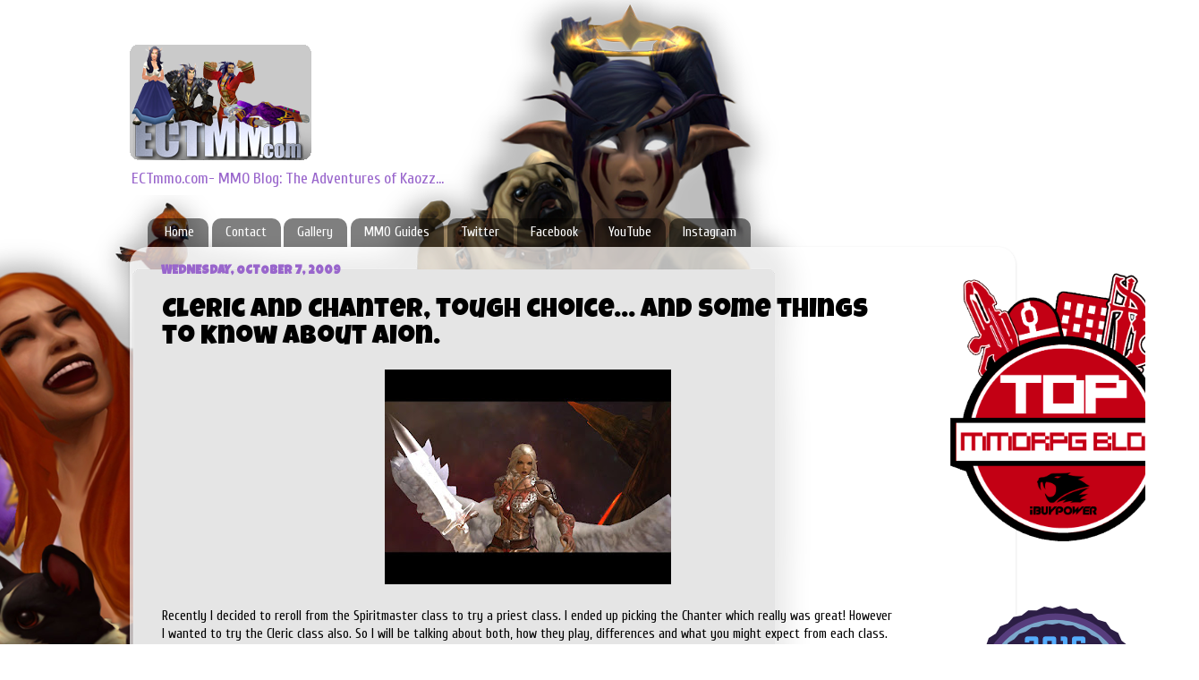

--- FILE ---
content_type: text/html; charset=UTF-8
request_url: http://www.ectmmo.com/2009/10/cleric-and-chanter-tough-choice-and.html
body_size: 36072
content:
<!DOCTYPE html>
<html class='v2' dir='ltr' xmlns='http://www.w3.org/1999/xhtml' xmlns:b='http://www.google.com/2005/gml/b' xmlns:data='http://www.google.com/2005/gml/data' xmlns:expr='http://www.google.com/2005/gml/expr'>
<head>
<link href='https://www.blogger.com/static/v1/widgets/335934321-css_bundle_v2.css' rel='stylesheet' type='text/css'/>
<meta content='width=1100' name='viewport'/>
<meta content='text/html; charset=UTF-8' http-equiv='Content-Type'/>
<meta content='blogger' name='generator'/>
<link href='http://www.ectmmo.com/favicon.ico' rel='icon' type='image/x-icon'/>
<link href='http://www.ectmmo.com/2009/10/cleric-and-chanter-tough-choice-and.html' rel='canonical'/>
<link rel="alternate" type="application/atom+xml" title="ECTmmo.com-  MMO Blog: The Adventures of Kaozz... - Atom" href="http://www.ectmmo.com/feeds/posts/default" />
<link rel="alternate" type="application/rss+xml" title="ECTmmo.com-  MMO Blog: The Adventures of Kaozz... - RSS" href="http://www.ectmmo.com/feeds/posts/default?alt=rss" />
<link rel="service.post" type="application/atom+xml" title="ECTmmo.com-  MMO Blog: The Adventures of Kaozz... - Atom" href="https://www.blogger.com/feeds/1787395619953110652/posts/default" />

<link rel="alternate" type="application/atom+xml" title="ECTmmo.com-  MMO Blog: The Adventures of Kaozz... - Atom" href="http://www.ectmmo.com/feeds/4582439720333026995/comments/default" />
<!--Can't find substitution for tag [blog.ieCssRetrofitLinks]-->
<link href='https://blogger.googleusercontent.com/img/b/R29vZ2xl/AVvXsEgsrBsz_SoQRx7WkUURpq3I2jAZ99kALPPup08EqMilQQZaf14RA-zqJ2DTwai8hMcFWZLbgoLuamYGWRvkjifCHa8yZ8ODEneK6aPtxvRVcNgvgxxPbTdUN4owxFRbWPlKT8Tx90onCbhL/s320/FIGHT.jpg' rel='image_src'/>
<meta content='http://www.ectmmo.com/2009/10/cleric-and-chanter-tough-choice-and.html' property='og:url'/>
<meta content='Cleric and Chanter, tough choice... And some things to know about Aion.' property='og:title'/>
<meta content='  Recently I decided to reroll from the Spiritmaster class to try a priest class. I ended up picking the Chanter which really was great! How...' property='og:description'/>
<meta content='https://blogger.googleusercontent.com/img/b/R29vZ2xl/AVvXsEgsrBsz_SoQRx7WkUURpq3I2jAZ99kALPPup08EqMilQQZaf14RA-zqJ2DTwai8hMcFWZLbgoLuamYGWRvkjifCHa8yZ8ODEneK6aPtxvRVcNgvgxxPbTdUN4owxFRbWPlKT8Tx90onCbhL/w1200-h630-p-k-no-nu/FIGHT.jpg' property='og:image'/>
<title>ECTmmo.com-  MMO Blog: The Adventures of Kaozz...: Cleric and Chanter, tough choice... And some things to know about Aion.</title>
<style type='text/css'>@font-face{font-family:'Cuprum';font-style:normal;font-weight:400;font-display:swap;src:url(//fonts.gstatic.com/s/cuprum/v29/dg45_pLmvrkcOkBnKsOzXyGWTBcmg-X6VjbYJxYmknQHEMmm.woff2)format('woff2');unicode-range:U+0460-052F,U+1C80-1C8A,U+20B4,U+2DE0-2DFF,U+A640-A69F,U+FE2E-FE2F;}@font-face{font-family:'Cuprum';font-style:normal;font-weight:400;font-display:swap;src:url(//fonts.gstatic.com/s/cuprum/v29/dg45_pLmvrkcOkBnKsOzXyGWTBcmg-X6Vj_YJxYmknQHEMmm.woff2)format('woff2');unicode-range:U+0301,U+0400-045F,U+0490-0491,U+04B0-04B1,U+2116;}@font-face{font-family:'Cuprum';font-style:normal;font-weight:400;font-display:swap;src:url(//fonts.gstatic.com/s/cuprum/v29/dg45_pLmvrkcOkBnKsOzXyGWTBcmg-X6VjTYJxYmknQHEMmm.woff2)format('woff2');unicode-range:U+0102-0103,U+0110-0111,U+0128-0129,U+0168-0169,U+01A0-01A1,U+01AF-01B0,U+0300-0301,U+0303-0304,U+0308-0309,U+0323,U+0329,U+1EA0-1EF9,U+20AB;}@font-face{font-family:'Cuprum';font-style:normal;font-weight:400;font-display:swap;src:url(//fonts.gstatic.com/s/cuprum/v29/dg45_pLmvrkcOkBnKsOzXyGWTBcmg-X6VjXYJxYmknQHEMmm.woff2)format('woff2');unicode-range:U+0100-02BA,U+02BD-02C5,U+02C7-02CC,U+02CE-02D7,U+02DD-02FF,U+0304,U+0308,U+0329,U+1D00-1DBF,U+1E00-1E9F,U+1EF2-1EFF,U+2020,U+20A0-20AB,U+20AD-20C0,U+2113,U+2C60-2C7F,U+A720-A7FF;}@font-face{font-family:'Cuprum';font-style:normal;font-weight:400;font-display:swap;src:url(//fonts.gstatic.com/s/cuprum/v29/dg45_pLmvrkcOkBnKsOzXyGWTBcmg-X6VjvYJxYmknQHEA.woff2)format('woff2');unicode-range:U+0000-00FF,U+0131,U+0152-0153,U+02BB-02BC,U+02C6,U+02DA,U+02DC,U+0304,U+0308,U+0329,U+2000-206F,U+20AC,U+2122,U+2191,U+2193,U+2212,U+2215,U+FEFF,U+FFFD;}@font-face{font-family:'Luckiest Guy';font-style:normal;font-weight:400;font-display:swap;src:url(//fonts.gstatic.com/s/luckiestguy/v25/_gP_1RrxsjcxVyin9l9n_j2hQ952ijl7aSqP.woff2)format('woff2');unicode-range:U+0100-02BA,U+02BD-02C5,U+02C7-02CC,U+02CE-02D7,U+02DD-02FF,U+0304,U+0308,U+0329,U+1D00-1DBF,U+1E00-1E9F,U+1EF2-1EFF,U+2020,U+20A0-20AB,U+20AD-20C0,U+2113,U+2C60-2C7F,U+A720-A7FF;}@font-face{font-family:'Luckiest Guy';font-style:normal;font-weight:400;font-display:swap;src:url(//fonts.gstatic.com/s/luckiestguy/v25/_gP_1RrxsjcxVyin9l9n_j2hTd52ijl7aQ.woff2)format('woff2');unicode-range:U+0000-00FF,U+0131,U+0152-0153,U+02BB-02BC,U+02C6,U+02DA,U+02DC,U+0304,U+0308,U+0329,U+2000-206F,U+20AC,U+2122,U+2191,U+2193,U+2212,U+2215,U+FEFF,U+FFFD;}</style>
<style id='page-skin-1' type='text/css'><!--
/*-----------------------------------------------
Blogger Template Style
Name:     Picture Window
Designer: Blogger
URL:      www.blogger.com
----------------------------------------------- */
/* Content
----------------------------------------------- */
body {
font: normal normal 15px Cuprum;
color: #000000;
background: #ffffff url(http://3.bp.blogspot.com/-UzmP1IvhVWc/WJLhLNeyVDI/AAAAAAAAtuk/f_eTLTMylNAy_fsiyJOvB9wYt3e33BNugCK4B/s0/test-1.png) no-repeat scroll top center;
}
html body .region-inner {
min-width: 0;
max-width: 100%;
width: auto;
}
.content-outer {
font-size: 90%;
}
a:link {
text-decoration:none;
color: #9966cc;
}
a:visited {
text-decoration:none;
color: #9966cc;
}
a:hover {
text-decoration:underline;
color: #9966cc;
}
.content-outer {
background: transparent none repeat scroll top left;
-moz-border-radius: 0;
-webkit-border-radius: 0;
-goog-ms-border-radius: 0;
border-radius: 0;
-moz-box-shadow: 0 0 0 rgba(0, 0, 0, .15);
-webkit-box-shadow: 0 0 0 rgba(0, 0, 0, .15);
-goog-ms-box-shadow: 0 0 0 rgba(0, 0, 0, .15);
box-shadow: 0 0 0 rgba(0, 0, 0, .15);
margin: 20px auto;
}
.content-inner {
padding: 0;
}
/* Header
----------------------------------------------- */
.header-outer {
background: rgba(0, 0, 0, 0) none repeat-x scroll top left;
_background-image: none;
color: #9966cc;
-moz-border-radius: 0;
-webkit-border-radius: 0;
-goog-ms-border-radius: 0;
border-radius: 0;
}
.Header img, .Header #header-inner {
-moz-border-radius: 0;
-webkit-border-radius: 0;
-goog-ms-border-radius: 0;
border-radius: 0;
}
.header-inner .Header .titlewrapper,
.header-inner .Header .descriptionwrapper {
padding-left: 0;
padding-right: 0;
}
.Header h1 {
font: normal normal 30px Luckiest Guy;
text-shadow: 1px 1px 3px rgba(0, 0, 0, 0.3);
}
.Header h1 a {
color: #9966cc;
}
.Header .description {
font-size: 130%;
}
/* Tabs
----------------------------------------------- */
.tabs-inner {
margin: .5em 20px 0;
padding: 0;
}
.tabs-inner .section {
margin: 0;
}
.tabs-inner .widget ul {
padding: 0;
background: rgba(0, 0, 0, 0) none repeat scroll bottom;
-moz-border-radius: 0;
-webkit-border-radius: 0;
-goog-ms-border-radius: 0;
border-radius: 0;
}
.tabs-inner .widget li {
border: none;
}
.tabs-inner .widget li a {
display: inline-block;
padding: .5em 1em;
margin-right: .25em;
color: #ffffff;
font: normal normal 15px Cuprum;
-moz-border-radius: 10px 10px 0 0;
-webkit-border-top-left-radius: 10px;
-webkit-border-top-right-radius: 10px;
-goog-ms-border-radius: 10px 10px 0 0;
border-radius: 10px 10px 0 0;
background: transparent url(https://resources.blogblog.com/blogblog/data/1kt/transparent/black50.png) repeat scroll top left;
border-right: 1px solid rgba(0, 0, 0, 0);
}
.tabs-inner .widget li:first-child a {
padding-left: 1.25em;
-moz-border-radius-topleft: 10px;
-moz-border-radius-bottomleft: 0;
-webkit-border-top-left-radius: 10px;
-webkit-border-bottom-left-radius: 0;
-goog-ms-border-top-left-radius: 10px;
-goog-ms-border-bottom-left-radius: 0;
border-top-left-radius: 10px;
border-bottom-left-radius: 0;
}
.tabs-inner .widget li.selected a,
.tabs-inner .widget li a:hover {
position: relative;
z-index: 1;
background: rgba(0, 0, 0, 0) url(https://resources.blogblog.com/blogblog/data/1kt/transparent/white80.png) repeat scroll bottom;
color: #9966cc;
-moz-box-shadow: 0 0 3px rgba(0, 0, 0, .15);
-webkit-box-shadow: 0 0 3px rgba(0, 0, 0, .15);
-goog-ms-box-shadow: 0 0 3px rgba(0, 0, 0, .15);
box-shadow: 0 0 3px rgba(0, 0, 0, .15);
}
/* Headings
----------------------------------------------- */
h2 {
font: normal bold 100% Luckiest Guy;
text-transform: uppercase;
color: #444444;
margin: .5em 0;
}
/* Main
----------------------------------------------- */
.main-outer {
background: transparent url(https://resources.blogblog.com/blogblog/data/1kt/transparent/white80.png) repeat scroll top left;
-moz-border-radius: 20px 20px 0 0;
-webkit-border-top-left-radius: 20px;
-webkit-border-top-right-radius: 20px;
-webkit-border-bottom-left-radius: 0;
-webkit-border-bottom-right-radius: 0;
-goog-ms-border-radius: 20px 20px 0 0;
border-radius: 20px 20px 0 0;
-moz-box-shadow: 0 1px 3px rgba(0, 0, 0, .15);
-webkit-box-shadow: 0 1px 3px rgba(0, 0, 0, .15);
-goog-ms-box-shadow: 0 1px 3px rgba(0, 0, 0, .15);
box-shadow: 0 1px 3px rgba(0, 0, 0, .15);
}
.main-inner {
padding: 15px 20px 20px;
}
.main-inner .column-center-inner {
padding: 0 0;
}
.main-inner .column-left-inner {
padding-left: 0;
}
.main-inner .column-right-inner {
padding-right: 0;
}
/* Posts
----------------------------------------------- */
h3.post-title {
margin: 0;
font: normal normal 30px Luckiest Guy;
}
.comments h4 {
margin: 1em 0 0;
font: normal normal 30px Luckiest Guy;
}
.date-header span {
color: #9966cc;
}
.post-outer {
background-color: rgba(0, 0, 0, 0);
border: solid 1px rgba(0, 0, 0, 0);
-moz-border-radius: 5px;
-webkit-border-radius: 5px;
border-radius: 5px;
-goog-ms-border-radius: 5px;
padding: 15px 20px;
margin: 0 -20px 20px;
}
.post-body {
line-height: 1.4;
font-size: 110%;
position: relative;
}
.post-header {
margin: 0 0 1.5em;
color: #9966cc;
line-height: 1.6;
}
.post-footer {
margin: .5em 0 0;
color: #9966cc;
line-height: 1.6;
}
#blog-pager {
font-size: 140%
}
#comments .comment-author {
padding-top: 1.5em;
border-top: dashed 1px #ccc;
border-top: dashed 1px rgba(128, 128, 128, .5);
background-position: 0 1.5em;
}
#comments .comment-author:first-child {
padding-top: 0;
border-top: none;
}
.avatar-image-container {
margin: .2em 0 0;
}
/* Comments
----------------------------------------------- */
.comments .comments-content .icon.blog-author {
background-repeat: no-repeat;
background-image: url([data-uri]);
}
.comments .comments-content .loadmore a {
border-top: 1px solid #9966cc;
border-bottom: 1px solid #9966cc;
}
.comments .continue {
border-top: 2px solid #9966cc;
}
/* Widgets
----------------------------------------------- */
.widget ul, .widget #ArchiveList ul.flat {
padding: 0;
list-style: none;
}
.widget ul li, .widget #ArchiveList ul.flat li {
border-top: dashed 1px #ccc;
border-top: dashed 1px rgba(128, 128, 128, .5);
}
.widget ul li:first-child, .widget #ArchiveList ul.flat li:first-child {
border-top: none;
}
.widget .post-body ul {
list-style: disc;
}
.widget .post-body ul li {
border: none;
}
/* Footer
----------------------------------------------- */
.footer-outer {
color:#ffffff;
background: transparent url(https://resources.blogblog.com/blogblog/data/1kt/transparent/black50.png) repeat scroll top left;
-moz-border-radius: 0 0 20px 20px;
-webkit-border-top-left-radius: 0;
-webkit-border-top-right-radius: 0;
-webkit-border-bottom-left-radius: 20px;
-webkit-border-bottom-right-radius: 20px;
-goog-ms-border-radius: 0 0 20px 20px;
border-radius: 0 0 20px 20px;
-moz-box-shadow: 0 1px 3px rgba(0, 0, 0, .15);
-webkit-box-shadow: 0 1px 3px rgba(0, 0, 0, .15);
-goog-ms-box-shadow: 0 1px 3px rgba(0, 0, 0, .15);
box-shadow: 0 1px 3px rgba(0, 0, 0, .15);
}
.footer-inner {
padding: 10px 20px 20px;
}
.footer-outer a {
color: #98ccee;
}
.footer-outer a:visited {
color: #77aaee;
}
.footer-outer a:hover {
color: #32aaff;
}
.footer-outer .widget h2 {
color: #aaaaaa;
}
/* Mobile
----------------------------------------------- */
html body.mobile {
height: auto;
}
html body.mobile {
min-height: 480px;
background-size: 100% auto;
}
.mobile .body-fauxcolumn-outer {
background: transparent none repeat scroll top left;
}
html .mobile .mobile-date-outer, html .mobile .blog-pager {
border-bottom: none;
background: transparent url(https://resources.blogblog.com/blogblog/data/1kt/transparent/white80.png) repeat scroll top left;
margin-bottom: 10px;
}
.mobile .date-outer {
background: transparent url(https://resources.blogblog.com/blogblog/data/1kt/transparent/white80.png) repeat scroll top left;
}
.mobile .header-outer, .mobile .main-outer,
.mobile .post-outer, .mobile .footer-outer {
-moz-border-radius: 0;
-webkit-border-radius: 0;
-goog-ms-border-radius: 0;
border-radius: 0;
}
.mobile .content-outer,
.mobile .main-outer,
.mobile .post-outer {
background: inherit;
border: none;
}
.mobile .content-outer {
font-size: 100%;
}
.mobile-link-button {
background-color: #9966cc;
}
.mobile-link-button a:link, .mobile-link-button a:visited {
color: rgba(0, 0, 0, 0);
}
.mobile-index-contents {
color: #000000;
}
.mobile .tabs-inner .PageList .widget-content {
background: rgba(0, 0, 0, 0) url(https://resources.blogblog.com/blogblog/data/1kt/transparent/white80.png) repeat scroll bottom;
color: #9966cc;
}
.mobile .tabs-inner .PageList .widget-content .pagelist-arrow {
border-left: 1px solid rgba(0, 0, 0, 0);
}

--></style>
<style id='template-skin-1' type='text/css'><!--
body {
min-width: 990px;
}
.content-outer, .content-fauxcolumn-outer, .region-inner {
min-width: 990px;
max-width: 990px;
_width: 990px;
}
.main-inner .columns {
padding-left: 0px;
padding-right: 100px;
}
.main-inner .fauxcolumn-center-outer {
left: 0px;
right: 100px;
/* IE6 does not respect left and right together */
_width: expression(this.parentNode.offsetWidth -
parseInt("0px") -
parseInt("100px") + 'px');
}
.main-inner .fauxcolumn-left-outer {
width: 0px;
}
.main-inner .fauxcolumn-right-outer {
width: 100px;
}
.main-inner .column-left-outer {
width: 0px;
right: 100%;
margin-left: -0px;
}
.main-inner .column-right-outer {
width: 100px;
margin-right: -100px;
}
#layout {
min-width: 0;
}
#layout .content-outer {
min-width: 0;
width: 800px;
}
#layout .region-inner {
min-width: 0;
width: auto;
}
body#layout div.add_widget {
padding: 8px;
}
body#layout div.add_widget a {
margin-left: 32px;
}
--></style>
<link href='https://www.blogger.com/dyn-css/authorization.css?targetBlogID=1787395619953110652&amp;zx=7ad8caac-bb9c-4bdb-90e8-727befb24016' media='none' onload='if(media!=&#39;all&#39;)media=&#39;all&#39;' rel='stylesheet'/><noscript><link href='https://www.blogger.com/dyn-css/authorization.css?targetBlogID=1787395619953110652&amp;zx=7ad8caac-bb9c-4bdb-90e8-727befb24016' rel='stylesheet'/></noscript>
<meta name='google-adsense-platform-account' content='ca-host-pub-1556223355139109'/>
<meta name='google-adsense-platform-domain' content='blogspot.com'/>

<!-- data-ad-client=ca-pub-9853939437890824 -->

</head>
<body class='loading variant-open'>
<div class='navbar no-items section' id='navbar' name='Navbar'>
</div>
<div class='body-fauxcolumns'>
<div class='fauxcolumn-outer body-fauxcolumn-outer'>
<div class='cap-top'>
<div class='cap-left'></div>
<div class='cap-right'></div>
</div>
<div class='fauxborder-left'>
<div class='fauxborder-right'></div>
<div class='fauxcolumn-inner'>
</div>
</div>
<div class='cap-bottom'>
<div class='cap-left'></div>
<div class='cap-right'></div>
</div>
</div>
</div>
<div class='content'>
<div class='content-fauxcolumns'>
<div class='fauxcolumn-outer content-fauxcolumn-outer'>
<div class='cap-top'>
<div class='cap-left'></div>
<div class='cap-right'></div>
</div>
<div class='fauxborder-left'>
<div class='fauxborder-right'></div>
<div class='fauxcolumn-inner'>
</div>
</div>
<div class='cap-bottom'>
<div class='cap-left'></div>
<div class='cap-right'></div>
</div>
</div>
</div>
<div class='content-outer'>
<div class='content-cap-top cap-top'>
<div class='cap-left'></div>
<div class='cap-right'></div>
</div>
<div class='fauxborder-left content-fauxborder-left'>
<div class='fauxborder-right content-fauxborder-right'></div>
<div class='content-inner'>
<header>
<div class='header-outer'>
<div class='header-cap-top cap-top'>
<div class='cap-left'></div>
<div class='cap-right'></div>
</div>
<div class='fauxborder-left header-fauxborder-left'>
<div class='fauxborder-right header-fauxborder-right'></div>
<div class='region-inner header-inner'>
<div class='header section' id='header' name='Header'><div class='widget Header' data-version='1' id='Header1'>
<div id='header-inner'>
<a href='http://www.ectmmo.com/' style='display: block'>
<img alt='ECTmmo.com-  MMO Blog: The Adventures of Kaozz...' height='129px; ' id='Header1_headerimg' src='https://blogger.googleusercontent.com/img/b/R29vZ2xl/AVvXsEjrYexsDZvzE8cuEd7dux8ho6XuqXx6L3Z-AI-mZmM5b2HMgcjrAZOM27R9wR7sLKCPr887AcezN3OP9KyazeKSHofnEL36cmxbJkgDtvuQLMRbiTI2a6qLqIaqJzB1lLLHHjKwIVDpVenf/s1600/ECTMMO-%252BLOGO-ORIG.png' style='display: block' width='203px; '/>
</a>
<div class='descriptionwrapper'>
<p class='description'><span>ECTmmo.com-  MMO Blog: The Adventures of Kaozz...</span></p>
</div>
</div>
</div></div>
</div>
</div>
<div class='header-cap-bottom cap-bottom'>
<div class='cap-left'></div>
<div class='cap-right'></div>
</div>
</div>
</header>
<div class='tabs-outer'>
<div class='tabs-cap-top cap-top'>
<div class='cap-left'></div>
<div class='cap-right'></div>
</div>
<div class='fauxborder-left tabs-fauxborder-left'>
<div class='fauxborder-right tabs-fauxborder-right'></div>
<div class='region-inner tabs-inner'>
<div class='tabs section' id='crosscol' name='Cross-Column'><div class='widget PageList' data-version='1' id='PageList1'>
<h2>Pages</h2>
<div class='widget-content'>
<ul>
<li>
<a href='http://www.ectmmo.com/'>Home</a>
</li>
<li>
<a href='http://www.ectmmo.com/p/contact.html'>Contact</a>
</li>
<li>
<a href='http://www.ectmmo.com/p/gallery.html'>Gallery</a>
</li>
<li>
<a href='http://www.ectmmo.com/p/mmo-guides.html'>MMO Guides</a>
</li>
<li>
<a href='https://twitter.com/ectmmo'>Twitter</a>
</li>
<li>
<a href='https://www.facebook.com/Ectmmo'>Facebook</a>
</li>
<li>
<a href='https://www.youtube.com/user/ectmmo'>YouTube</a>
</li>
<li>
<a href='https://www.instagram.com/sablesix/'>Instagram</a>
</li>
</ul>
<div class='clear'></div>
</div>
</div></div>
<div class='tabs no-items section' id='crosscol-overflow' name='Cross-Column 2'></div>
</div>
</div>
<div class='tabs-cap-bottom cap-bottom'>
<div class='cap-left'></div>
<div class='cap-right'></div>
</div>
</div>
<div class='main-outer'>
<div class='main-cap-top cap-top'>
<div class='cap-left'></div>
<div class='cap-right'></div>
</div>
<div class='fauxborder-left main-fauxborder-left'>
<div class='fauxborder-right main-fauxborder-right'></div>
<div class='region-inner main-inner'>
<div class='columns fauxcolumns'>
<div class='fauxcolumn-outer fauxcolumn-center-outer'>
<div class='cap-top'>
<div class='cap-left'></div>
<div class='cap-right'></div>
</div>
<div class='fauxborder-left'>
<div class='fauxborder-right'></div>
<div class='fauxcolumn-inner'>
</div>
</div>
<div class='cap-bottom'>
<div class='cap-left'></div>
<div class='cap-right'></div>
</div>
</div>
<div class='fauxcolumn-outer fauxcolumn-left-outer'>
<div class='cap-top'>
<div class='cap-left'></div>
<div class='cap-right'></div>
</div>
<div class='fauxborder-left'>
<div class='fauxborder-right'></div>
<div class='fauxcolumn-inner'>
</div>
</div>
<div class='cap-bottom'>
<div class='cap-left'></div>
<div class='cap-right'></div>
</div>
</div>
<div class='fauxcolumn-outer fauxcolumn-right-outer'>
<div class='cap-top'>
<div class='cap-left'></div>
<div class='cap-right'></div>
</div>
<div class='fauxborder-left'>
<div class='fauxborder-right'></div>
<div class='fauxcolumn-inner'>
</div>
</div>
<div class='cap-bottom'>
<div class='cap-left'></div>
<div class='cap-right'></div>
</div>
</div>
<!-- corrects IE6 width calculation -->
<div class='columns-inner'>
<div class='column-center-outer'>
<div class='column-center-inner'>
<div class='main section' id='main' name='Main'><div class='widget Blog' data-version='1' id='Blog1'>
<div class='blog-posts hfeed'>

          <div class="date-outer">
        
<h2 class='date-header'><span>Wednesday, October 7, 2009</span></h2>

          <div class="date-posts">
        
<div class='post-outer'>
<div class='post hentry uncustomized-post-template' itemprop='blogPost' itemscope='itemscope' itemtype='http://schema.org/BlogPosting'>
<meta content='https://blogger.googleusercontent.com/img/b/R29vZ2xl/AVvXsEgsrBsz_SoQRx7WkUURpq3I2jAZ99kALPPup08EqMilQQZaf14RA-zqJ2DTwai8hMcFWZLbgoLuamYGWRvkjifCHa8yZ8ODEneK6aPtxvRVcNgvgxxPbTdUN4owxFRbWPlKT8Tx90onCbhL/s320/FIGHT.jpg' itemprop='image_url'/>
<meta content='1787395619953110652' itemprop='blogId'/>
<meta content='4582439720333026995' itemprop='postId'/>
<a name='4582439720333026995'></a>
<h3 class='post-title entry-title' itemprop='name'>
Cleric and Chanter, tough choice... And some things to know about Aion.
</h3>
<div class='post-header'>
<div class='post-header-line-1'></div>
</div>
<div class='post-body entry-content' id='post-body-4582439720333026995' itemprop='description articleBody'>
<div class="separator" style="clear: both; text-align: center;"><a href="https://blogger.googleusercontent.com/img/b/R29vZ2xl/AVvXsEgsrBsz_SoQRx7WkUURpq3I2jAZ99kALPPup08EqMilQQZaf14RA-zqJ2DTwai8hMcFWZLbgoLuamYGWRvkjifCHa8yZ8ODEneK6aPtxvRVcNgvgxxPbTdUN4owxFRbWPlKT8Tx90onCbhL/s1600-h/FIGHT.jpg" imageanchor="1" style="margin-left: 1em; margin-right: 1em;"><img border="0" src="https://blogger.googleusercontent.com/img/b/R29vZ2xl/AVvXsEgsrBsz_SoQRx7WkUURpq3I2jAZ99kALPPup08EqMilQQZaf14RA-zqJ2DTwai8hMcFWZLbgoLuamYGWRvkjifCHa8yZ8ODEneK6aPtxvRVcNgvgxxPbTdUN4owxFRbWPlKT8Tx90onCbhL/s320/FIGHT.jpg" /></a><br />
</div><br />
Recently I decided to reroll from the Spiritmaster class to try a priest class. I ended up picking the Chanter which really was great! However I wanted to try the Cleric class also. So I will be talking about both, how they play, differences and what you might expect from each class. Also I am going to talk about some things that have really caught my attention in Aion and I want to pass along to readers. Lets start off with the Priest classes.<br />
<br />
<strong>Cleric or Chanter?</strong><br />
First off you need to decide if you want to be a main healer or a dps/support class.<br />
<br />
While the chanter can heal, it's more of a back up healer. This class provides great buffs that no group should want to pass up. The Chanter can also do decent dps. Great for soloing, little to no downtime. Can take on many mobs at a time which is nice, throwing some nice heals and hot's to keep going. It's a great class to duo with. The chanter is a melee oriented class.<br />
<br />
If you want to be the main healer the Cleric is THE class to pick. If not, you might want to pick something else. I found I had more downtime with the Cleric than the Chanter but really it was not very often I had to rest. The burst dps seemed to actually be pretty decent soloing, far better than I had expected. This class also gets a spell to reduce aggro, the thing is... it's on a two min timer. While this is a caster class, you can still throw in a few hits in between casting. You can take some hits being in mail gear, throwing HoT's while soloing.<br />
<br />
Did I really have to make another character to find that out? No, however I wanted to see which one suited me more. For now I really am leaning towards the cleric. I like the play style a bit more. Though I wish I didn't have to spend 10 levels to find out if I like one more than another which really equals to 20, and that is just getting to the ascension, not counting the other levels spent playing them more in depth. <br />
<br />
<em>So I've picked what class I want to play... again. I wanted to talk more of these two classes today but there have been some things I wanted to mention today. You can be the judge for yourself if they really matter. However when playing for a game, people expect certain standards. Lets hope NCSoft takes note of things that need to be addressed. Before we get into that subject I want to give some pointers for things that may have some puzzled.</em><br />
<br />
<strong>Things to take note of while playing.</strong><br />
First off if you are a new player using the Auction House (or <strong>Broker</strong> as it is called in Aion), remember to use capital letters when searching for an item. Such as <strong>I</strong>ron <strong>O</strong>re. If you don't, nothing will come up in search. You can do partial searches such as <strong>O</strong>re, however remember to keep the first letter capital. This has been annoying but you get use to it.<br />
<br />
Ever try to equip an item after battle but can't? You get a message that you cannot soul bind items while in combat! <em>I'm not in combat!</em> You can toggle this with the <strong>X key</strong>. It will sheath or pull out weapons. Resting can also turn this animation off. <br />
<br />
I mentioned this before however I will again. <strong>Spam</strong>. It is a really big problem. You can save yourself much heartache by spending the first few minutes blocking the gold spammers in chat. Most of the time this will prevent you from seeing much at all through out the rest of the play session. Also you can turn off chat channels or use different tabs for different chat channels. <em>Block is your friend in Aion.</em><br />
<br />
Players can have <strong>eight characters per <em>account</em></strong>, not server. Something to keep in mind! Also I've heard Aion will be offering free server transfers next month. <br />
<br />
<div class="separator" style="clear: both; text-align: center;"><a href="https://blogger.googleusercontent.com/img/b/R29vZ2xl/AVvXsEi7I1lO49w__vHzF7-WLiuFhalqE915tbPiCY40lTKKYeY9CXwAte1JNSA2BwoB-JwjEbQ4BVk2BC8yiwlfGfZUu331mi_Rz7RiRbOkaE4oulm_b9S3R22SIA-FN5uvMfEul2zB8tMgHwOX/s1600-h/nohalp.jpg" imageanchor="1" style="margin-left: 1em; margin-right: 1em;"><img border="0" src="https://blogger.googleusercontent.com/img/b/R29vZ2xl/AVvXsEi7I1lO49w__vHzF7-WLiuFhalqE915tbPiCY40lTKKYeY9CXwAte1JNSA2BwoB-JwjEbQ4BVk2BC8yiwlfGfZUu331mi_Rz7RiRbOkaE4oulm_b9S3R22SIA-FN5uvMfEul2zB8tMgHwOX/s320/nohalp.jpg" /></a><br />
</div><br />
<br />
<strong>Things that you <em>need</em> to know!</strong><br />
Currently there is <strong>no in game support</strong>. Yes, you read correctly. Sure, there is a support option in game. It pulls up a petition window. However the submit window is grayed out. Check the picture above. This game was released on Sept 21st, (with a head start for pre-orders before this), and still no customer support in game? I am sure it will be implemented, the question is when. Why isn't it in the live game?<br />
<br />
<strong>Animations</strong> interfere with casting and movement. You may get that heal off you cast but until the animation is finished you cannot move. The spell bar is finished... still it has a delay due to the animation. For hardcore PvP this really might bug some people. It also seems the casting animations randomly turn off auto attack. Not the biggest problem but it is a problem in my book.<br />
<br />
Yes I have mentioned this before, but it is one of the biggest problems. <strong>Kill Stealing</strong>. There needs to be a tag system implemented. This is not polish in a game that wants to be on the cutting edge. You will have random people steal mobs from you.<br />
<br />
<strong>Travel</strong> in Aion is tedious. Seriously take the restriction off wings or implement land mounts. In Aion you will run, and run, and run. A friend mentioned to me yesterday how flight paths in this game were ironic. How true. A game where you have wings and yet you still have to use flight paths if you don't want to run. Speaking of, teleporters and flight paths, these are few and far between while leveling in quest areas. I was running in Everquest a decade ago, yet I am still running in Aion. Even Everquest has mounts for travel now :(<br />
<br />
Group for gear? The <strong>group loot system</strong> is yucky. When an item you can use drops in a group you can roll on it. You cannot need or greed, you can just pass or roll. Problems with this have been; players winning items others need then trying to sell to other group members, players losing items they need, everyone rolls on everything. This system doesn't seem to be group friendly. Sure if you group with friends or a Legion you can work around this. In pugs, this is a nightmare if you needed said item and lost to a greedy player.<br />
<br />
Aion is no exception when it comes to bad behavior in games. With the lack of in game support well you can imagine people say or act as they like with out much worry of being reported for their actions. People can be rude and vicious in this game. If you want to play with any sanity you may want to turn off most if not all channels when not using them. Constant garbage from players and bots flow through the channels in Aion. <br />
<br />
<strong>Closing Thoughts</strong><br />
I enjoy my playtime in Aion immensely currently. However I want to see if NCSoft will work on some of these problems, not everything I mentioned is in need of attention. Some of the things mentioned I see other players talking about quite often in game or on the forums. I do hope NCSoft reacts to players feedback, I could see this game being a ghost town in a year or two if not. I really do not want to see that happen. <br />
<br />
I may seem to be talking badly of Aion, I'm just bringing up points of the game that could really be it's downfall if not attended to. Currently Aion is my game of choice and I want to see it prosper. <br />
<br />
I wish Aion the best of luck, for now I will enjoy my play and watch and wait to see what happens. -kaozz
<div style='clear: both;'></div>
</div>
<div class='post-footer'>
<div class='post-footer-line post-footer-line-1'>
<span class='post-author vcard'>
Posted by
<span class='fn' itemprop='author' itemscope='itemscope' itemtype='http://schema.org/Person'>
<meta content='https://www.blogger.com/profile/15058067791146704803' itemprop='url'/>
<a class='g-profile' href='https://www.blogger.com/profile/15058067791146704803' rel='author' title='author profile'>
<span itemprop='name'>kaozz</span>
</a>
</span>
</span>
<span class='post-timestamp'>
</span>
<span class='post-comment-link'>
</span>
<span class='post-icons'>
<span class='item-action'>
<a href='https://www.blogger.com/email-post/1787395619953110652/4582439720333026995' title='Email Post'>
<img alt='' class='icon-action' height='13' src='https://resources.blogblog.com/img/icon18_email.gif' width='18'/>
</a>
</span>
</span>
<div class='post-share-buttons goog-inline-block'>
<a class='goog-inline-block share-button sb-email' href='https://www.blogger.com/share-post.g?blogID=1787395619953110652&postID=4582439720333026995&target=email' target='_blank' title='Email This'><span class='share-button-link-text'>Email This</span></a><a class='goog-inline-block share-button sb-blog' href='https://www.blogger.com/share-post.g?blogID=1787395619953110652&postID=4582439720333026995&target=blog' onclick='window.open(this.href, "_blank", "height=270,width=475"); return false;' target='_blank' title='BlogThis!'><span class='share-button-link-text'>BlogThis!</span></a><a class='goog-inline-block share-button sb-twitter' href='https://www.blogger.com/share-post.g?blogID=1787395619953110652&postID=4582439720333026995&target=twitter' target='_blank' title='Share to X'><span class='share-button-link-text'>Share to X</span></a><a class='goog-inline-block share-button sb-facebook' href='https://www.blogger.com/share-post.g?blogID=1787395619953110652&postID=4582439720333026995&target=facebook' onclick='window.open(this.href, "_blank", "height=430,width=640"); return false;' target='_blank' title='Share to Facebook'><span class='share-button-link-text'>Share to Facebook</span></a><a class='goog-inline-block share-button sb-pinterest' href='https://www.blogger.com/share-post.g?blogID=1787395619953110652&postID=4582439720333026995&target=pinterest' target='_blank' title='Share to Pinterest'><span class='share-button-link-text'>Share to Pinterest</span></a>
</div>
</div>
<div class='post-footer-line post-footer-line-2'>
<span class='post-labels'>
Labels:
<a href='http://www.ectmmo.com/search/label/Aion' rel='tag'>Aion</a>,
<a href='http://www.ectmmo.com/search/label/Aion%20Broker' rel='tag'>Aion Broker</a>,
<a href='http://www.ectmmo.com/search/label/Aion%20Group%20Loot' rel='tag'>Aion Group Loot</a>,
<a href='http://www.ectmmo.com/search/label/Aion%20Kill%20Stealing' rel='tag'>Aion Kill Stealing</a>,
<a href='http://www.ectmmo.com/search/label/Aion%20Spam' rel='tag'>Aion Spam</a>,
<a href='http://www.ectmmo.com/search/label/Aion%20Support' rel='tag'>Aion Support</a>,
<a href='http://www.ectmmo.com/search/label/Aion%20Teleporters%20Flight%20Paths' rel='tag'>Aion Teleporters Flight Paths</a>,
<a href='http://www.ectmmo.com/search/label/Aion%20things%20to%20know' rel='tag'>Aion things to know</a>,
<a href='http://www.ectmmo.com/search/label/Aion%20Travel' rel='tag'>Aion Travel</a>,
<a href='http://www.ectmmo.com/search/label/Chanter' rel='tag'>Chanter</a>,
<a href='http://www.ectmmo.com/search/label/Cleric' rel='tag'>Cleric</a>,
<a href='http://www.ectmmo.com/search/label/NCSoft' rel='tag'>NCSoft</a>,
<a href='http://www.ectmmo.com/search/label/Stay%20Awhile%20and%20Listen' rel='tag'>Stay Awhile and Listen</a>
</span>
</div>
<div class='post-footer-line post-footer-line-3'>
<span class='post-location'>
</span>
</div>
</div>
</div>
<div class='comments' id='comments'>
<a name='comments'></a>
<h4>No comments:</h4>
<div id='Blog1_comments-block-wrapper'>
<dl class='' id='comments-block'>
</dl>
</div>
<p class='comment-footer'>
<div class='comment-form'>
<a name='comment-form'></a>
<h4 id='comment-post-message'>Post a Comment</h4>
<p>
</p>
<a href='https://www.blogger.com/comment/frame/1787395619953110652?po=4582439720333026995&hl=en&saa=85391&origin=http://www.ectmmo.com' id='comment-editor-src'></a>
<iframe allowtransparency='true' class='blogger-iframe-colorize blogger-comment-from-post' frameborder='0' height='410px' id='comment-editor' name='comment-editor' src='' width='100%'></iframe>
<script src='https://www.blogger.com/static/v1/jsbin/2830521187-comment_from_post_iframe.js' type='text/javascript'></script>
<script type='text/javascript'>
      BLOG_CMT_createIframe('https://www.blogger.com/rpc_relay.html');
    </script>
</div>
</p>
</div>
</div>

        </div></div>
      
</div>
<div class='blog-pager' id='blog-pager'>
<span id='blog-pager-newer-link'>
<a class='blog-pager-newer-link' href='http://www.ectmmo.com/2009/10/aion-patch-151-preview.html' id='Blog1_blog-pager-newer-link' title='Newer Post'>Newer Post</a>
</span>
<span id='blog-pager-older-link'>
<a class='blog-pager-older-link' href='http://www.ectmmo.com/2009/10/stay-tuned.html' id='Blog1_blog-pager-older-link' title='Older Post'>Older Post</a>
</span>
<a class='home-link' href='http://www.ectmmo.com/'>Home</a>
</div>
<div class='clear'></div>
<div class='post-feeds'>
<div class='feed-links'>
Subscribe to:
<a class='feed-link' href='http://www.ectmmo.com/feeds/4582439720333026995/comments/default' target='_blank' type='application/atom+xml'>Post Comments (Atom)</a>
</div>
</div>
</div>
<div class='widget Profile' data-version='1' id='Profile1'>
<h2>About</h2>
<div class='widget-content'>
<a href='https://www.blogger.com/profile/15058067791146704803'><img alt='My photo' class='profile-img' height='80' src='//blogger.googleusercontent.com/img/b/R29vZ2xl/AVvXsEi_0zgr27TjakdMf_AuBgPhBb46MJfGwJK5ncOTt6TX5D_92gmpkJkQOS7AUhZ-BFx97VSfWMVd6xhKZXVbkHWjjJS1N28P1Sth1RjXXYY_r4OGKMh25RtJMlDbbS9FRQ/s220/IMG_20190822_225127_494.jpg' width='80'/></a>
<dl class='profile-datablock'>
<dt class='profile-data'>
<a class='profile-name-link g-profile' href='https://www.blogger.com/profile/15058067791146704803' rel='author' style='background-image: url(//www.blogger.com/img/logo-16.png);'>
kaozz
</a>
</dt>
</dl>
<a class='profile-link' href='https://www.blogger.com/profile/15058067791146704803' rel='author'>View my complete profile</a>
<div class='clear'></div>
</div>
</div><div class='widget BlogSearch' data-version='1' id='BlogSearch1'>
<h2 class='title'>Search</h2>
<div class='widget-content'>
<div id='BlogSearch1_form'>
<form action='http://www.ectmmo.com/search' class='gsc-search-box' target='_top'>
<table cellpadding='0' cellspacing='0' class='gsc-search-box'>
<tbody>
<tr>
<td class='gsc-input'>
<input autocomplete='off' class='gsc-input' name='q' size='10' title='search' type='text' value=''/>
</td>
<td class='gsc-search-button'>
<input class='gsc-search-button' title='search' type='submit' value='Search'/>
</td>
</tr>
</tbody>
</table>
</form>
</div>
</div>
<div class='clear'></div>
</div><div class='widget BlogList' data-version='1' id='BlogList1'>
<h2 class='title'>Blogroll</h2>
<div class='widget-content'>
<div class='blog-list-container' id='BlogList1_container'>
<ul id='BlogList1_blogs'>
<li style='display: block;'>
<div class='blog-icon'>
<img data-lateloadsrc='https://lh3.googleusercontent.com/blogger_img_proxy/AEn0k_vRrbS6eqkfTYuZt1hV-oTxCQuCAz0IbhNB8FaWbN007bnRCO7KH85p77lsxM1VCjyotTYPUlzdCakI9J_gMWxKSQrQ=s16-w16-h16' height='16' width='16'/>
</div>
<div class='blog-content'>
<div class='blog-title'>
<a href='https://iheartsl.com' target='_blank'>
iheartsl.com Second Life's largest community blog</a>
</div>
<div class='item-content'>
</div>
</div>
<div style='clear: both;'></div>
</li>
<li style='display: block;'>
<div class='blog-icon'>
<img data-lateloadsrc='https://lh3.googleusercontent.com/blogger_img_proxy/AEn0k_uCW9_tlv78uo6cn4Kdzs-aYxVuVdccFdEVDYHgxISTeogQE21iXE2w60A8_pzeaNgbgd028kMUIq5707rEpBMGD5COcV97=s16-w16-h16' height='16' width='16'/>
</div>
<div class='blog-content'>
<div class='blog-title'>
<a href='https://massivelyop.com' target='_blank'>
Massively Overpowered</a>
</div>
<div class='item-content'>
</div>
</div>
<div style='clear: both;'></div>
</li>
<li style='display: block;'>
<div class='blog-icon'>
<img data-lateloadsrc='https://lh3.googleusercontent.com/blogger_img_proxy/AEn0k_toMRruGPNBVUustgKPHIqX5rB4fNsmMaerfNb4geY4g_hHCqEvkgisTfTmZYi8FpmX6Lf6p1WiKWOQeNm7I-qU95UZ5PA1R7TK=s16-w16-h16' height='16' width='16'/>
</div>
<div class='blog-content'>
<div class='blog-title'>
<a href='https://tagn.wordpress.com' target='_blank'>
The Ancient Gaming Noob</a>
</div>
<div class='item-content'>
</div>
</div>
<div style='clear: both;'></div>
</li>
<li style='display: block;'>
<div class='blog-icon'>
<img data-lateloadsrc='https://lh3.googleusercontent.com/blogger_img_proxy/AEn0k_sazWUQsHpev1Xhuv4BFPtLjqy7ORngk7GVwUQvnieXyzkbYi-5xHTX8pR9Wq7Sz6BJIODfbl-ohv101P1qkodTI11ViHILbDnr7aQ=s16-w16-h16' height='16' width='16'/>
</div>
<div class='blog-content'>
<div class='blog-title'>
<a href='https://bhagpuss.blogspot.com/' target='_blank'>
Inventory Full</a>
</div>
<div class='item-content'>
</div>
</div>
<div style='clear: both;'></div>
</li>
<li style='display: block;'>
<div class='blog-icon'>
<img data-lateloadsrc='https://lh3.googleusercontent.com/blogger_img_proxy/AEn0k_tH1-A-tSRKRkLsvgVn_5t0ZM18FvwVUKjLlZeiQn0Ttutkk9A7-fb-h0ljTpzN_nL8OAaQi_SrkKWW16mgCSMXwEyQEme1t3yoDwQ3hA=s16-w16-h16' height='16' width='16'/>
</div>
<div class='blog-content'>
<div class='blog-title'>
<a href='https://biobreak.wordpress.com' target='_blank'>
Bio Break</a>
</div>
<div class='item-content'>
</div>
</div>
<div style='clear: both;'></div>
</li>
<li style='display: block;'>
<div class='blog-icon'>
<img data-lateloadsrc='https://lh3.googleusercontent.com/blogger_img_proxy/AEn0k_sLxB0_KIvjjh1GhADGEOegsAjjjIFTWRxrFt_t3uCi6rAdQ2tCVHFbrl1WI7yNx4tXpCZvUvyUoOxTLVbsjctBY8VBzQ=s16-w16-h16' height='16' width='16'/>
</div>
<div class='blog-content'>
<div class='blog-title'>
<a href='https://aggronaut.com/' target='_blank'>
Tales of the Aggronaut</a>
</div>
<div class='item-content'>
</div>
</div>
<div style='clear: both;'></div>
</li>
<li style='display: block;'>
<div class='blog-icon'>
<img data-lateloadsrc='https://lh3.googleusercontent.com/blogger_img_proxy/AEn0k_tAMk563MKP9ULeam8MN1l2_024j9VV2UKqfz_ygeQCLy1KcmAliNrHEVXWs9Ug_8chQ7_ST__OEkgHtlgE_LjQRrK7jzs3Pjqs=s16-w16-h16' height='16' width='16'/>
</div>
<div class='blog-content'>
<div class='blog-title'>
<a href='http://tobolds.blogspot.com/' target='_blank'>
Tobold's Blog</a>
</div>
<div class='item-content'>
</div>
</div>
<div style='clear: both;'></div>
</li>
<li style='display: block;'>
<div class='blog-icon'>
<img data-lateloadsrc='https://lh3.googleusercontent.com/blogger_img_proxy/AEn0k_viLnUrTQa9IgnfXdbGmAHo-ZDf6DxgcZq2PfN-wXevR_penQNggDX6lQORqAknw1nnrdgiPhq_pyJq1zGHoeb7_kNSVGdxqMaF=s16-w16-h16' height='16' width='16'/>
</div>
<div class='blog-content'>
<div class='blog-title'>
<a href='https://www.linawillow.org/home/' target='_blank'>
Lina's biscuity burrow</a>
</div>
<div class='item-content'>
</div>
</div>
<div style='clear: both;'></div>
</li>
<li style='display: block;'>
<div class='blog-icon'>
<img data-lateloadsrc='https://lh3.googleusercontent.com/blogger_img_proxy/AEn0k_vV5VLj2xPVXtO9J7fTiOudRGkxykZy-PkSZBG6vyVXYpmQ4ctPk9LP2TZYPdTj7unhGiVXK4XNsP9WLqm_XIYxZPyBhytGAhYEqdiwzR7R=s16-w16-h16' height='16' width='16'/>
</div>
<div class='blog-content'>
<div class='blog-title'>
<a href='https://slgooddeals.blogspot.com/' target='_blank'>
SL Good Deals</a>
</div>
<div class='item-content'>
</div>
</div>
<div style='clear: both;'></div>
</li>
<li style='display: block;'>
<div class='blog-icon'>
<img data-lateloadsrc='https://lh3.googleusercontent.com/blogger_img_proxy/AEn0k_uDW8IgucyHvfcYlRsGI9IAn4QM2ui4aIdOO04Ld5FKHtKSXNFAgCA039WToWth5l5fYhk0cCdgSKASZK45KMgHjTQOjorFUM4=s16-w16-h16' height='16' width='16'/>
</div>
<div class='blog-content'>
<div class='blog-title'>
<a href='http://wolfsheadonline.com' target='_blank'>
Wolfshead Online</a>
</div>
<div class='item-content'>
</div>
</div>
<div style='clear: both;'></div>
</li>
<li style='display: block;'>
<div class='blog-icon'>
<img data-lateloadsrc='https://lh3.googleusercontent.com/blogger_img_proxy/AEn0k_u5Q8qV1dKoY990Oc2LH_fCiwo5DbPq9eS3f1cSibTsGrJuK4U65d7-qIB93yz4G3KBopbjQFVFKi7mzww1Ep7DcF0wvPGOSUi_P6mHtQ=s16-w16-h16' height='16' width='16'/>
</div>
<div class='blog-content'>
<div class='blog-title'>
<a href='https://nosygamer.blogspot.com/' target='_blank'>
The Nosy Gamer</a>
</div>
<div class='item-content'>
</div>
</div>
<div style='clear: both;'></div>
</li>
<li style='display: block;'>
<div class='blog-icon'>
<img data-lateloadsrc='https://lh3.googleusercontent.com/blogger_img_proxy/AEn0k_urUGrEJO-bETJXT-I4jVcLFEwAm2Y9qNIe3V_jpVuZ-QRZ71OTfDTTaczOsuXRAdlxFLbLdAcGtQwBG2X43233mR8QRgf-D3I=s16-w16-h16' height='16' width='16'/>
</div>
<div class='blog-content'>
<div class='blog-title'>
<a href='https://dragonchasers.com/' target='_blank'>
Dragonchasers</a>
</div>
<div class='item-content'>
</div>
</div>
<div style='clear: both;'></div>
</li>
<li style='display: block;'>
<div class='blog-icon'>
<img data-lateloadsrc='https://lh3.googleusercontent.com/blogger_img_proxy/AEn0k_s7NpplZaVKStye5rE6jRT7DlYiQAN-J-_U_TDKZjENMNTD2XpY3PYp6-6PJDbkaU96_jTYoBgdbn0rj1UtQXFKCT19y2Bb-kCWKMQT=s16-w16-h16' height='16' width='16'/>
</div>
<div class='blog-content'>
<div class='blog-title'>
<a href='http://www.heartlessgamer.com/' target='_blank'>
Heartlessgamer.com</a>
</div>
<div class='item-content'>
</div>
</div>
<div style='clear: both;'></div>
</li>
<li style='display: block;'>
<div class='blog-icon'>
<img data-lateloadsrc='https://lh3.googleusercontent.com/blogger_img_proxy/AEn0k_sIu_uQvG4nic7b81ELXTYZEvdmUQV9ALn7icliZowqKCW6tjnoolan3qyAAlfVqfSpOHFeTIswD98H6UWjlbNy2rTIJYDqN_zqD1y8UlEg=s16-w16-h16' height='16' width='16'/>
</div>
<div class='blog-content'>
<div class='blog-title'>
<a href='http://josephskyrim.blogspot.com/' target='_blank'>
JVT Workshop</a>
</div>
<div class='item-content'>
</div>
</div>
<div style='clear: both;'></div>
</li>
<li style='display: block;'>
<div class='blog-icon'>
<img data-lateloadsrc='https://lh3.googleusercontent.com/blogger_img_proxy/AEn0k_sRmjsWDE6TQ1aA-QZt18YpODWnovSABQLJK6VuTm9IhGf2qB9y8aERlhFl7mNwGzAD71VwC9ElK-oKZ1eBut2k6-GtgEuS_J1Qfej1hdVF=s16-w16-h16' height='16' width='16'/>
</div>
<div class='blog-content'>
<div class='blog-title'>
<a href='https://warcrafthuntersunion.com/' target='_blank'>
Warcraft Hunters Union</a>
</div>
<div class='item-content'>
</div>
</div>
<div style='clear: both;'></div>
</li>
<li style='display: block;'>
<div class='blog-icon'>
<img data-lateloadsrc='https://lh3.googleusercontent.com/blogger_img_proxy/AEn0k_uq1rkV0VlD7uZoR_CvIHs4q3lWclbs7WuILvBYsfGDoCQ4zZCivvUD6bKEiRQL7l57iQ50ZHUJf11HaV-05Xwy-FMVLrjg8lqN4kn_=s16-w16-h16' height='16' width='16'/>
</div>
<div class='blog-content'>
<div class='blog-title'>
<a href='https://www.thegharstation.com' target='_blank'>
The Ghar Station</a>
</div>
<div class='item-content'>
</div>
</div>
<div style='clear: both;'></div>
</li>
<li style='display: block;'>
<div class='blog-icon'>
<img data-lateloadsrc='https://lh3.googleusercontent.com/blogger_img_proxy/AEn0k_vNPFxIZoTuYIMmsQafBNB2nOeHLlrbfPq-Lgrk6EyCBsAsW5s6iQMMqYaV4qYUHiUI-wcm-Ho-x4ON0Dl7qDUacXtKTVsMdUda=s16-w16-h16' height='16' width='16'/>
</div>
<div class='blog-content'>
<div class='blog-title'>
<a href='https://thebigbearbutt.com' target='_blank'>
Big Bear Butt Blogger</a>
</div>
<div class='item-content'>
</div>
</div>
<div style='clear: both;'></div>
</li>
<li style='display: block;'>
<div class='blog-icon'>
<img data-lateloadsrc='https://lh3.googleusercontent.com/blogger_img_proxy/AEn0k_sLU-CJMv5KDKkJoEUYs-v_DrMivmby_m6-PjQE5Hp2n3lAkVB7FFaA_5C4jBAxaOy3RJ2t5U8a1UhCPw9pxParXq_YR6viIA=s16-w16-h16' height='16' width='16'/>
</div>
<div class='blog-content'>
<div class='blog-title'>
<a href='https://secondlife24h.com' target='_blank'>
Second Life 24h</a>
</div>
<div class='item-content'>
</div>
</div>
<div style='clear: both;'></div>
</li>
<li style='display: block;'>
<div class='blog-icon'>
<img data-lateloadsrc='https://lh3.googleusercontent.com/blogger_img_proxy/AEn0k_tzeWN662ZLje6-JN8VBXzsHyqjB2qx1uWaAuFSWXT-3w6E360jq2i_Z6Q_S03-2LBFpI7y3C0nb3pVP023aK0Idgu_MYLmjpL1xG6Xfw=s16-w16-h16' height='16' width='16'/>
</div>
<div class='blog-content'>
<div class='blog-title'>
<a href='https://gamingsf.wordpress.com' target='_blank'>
GamingSF</a>
</div>
<div class='item-content'>
</div>
</div>
<div style='clear: both;'></div>
</li>
<li style='display: block;'>
<div class='blog-icon'>
<img data-lateloadsrc='https://lh3.googleusercontent.com/blogger_img_proxy/AEn0k_vSatrzsZ0IOtMP-hYHLAZkfGSJHVEE6u0DAto590M9dtqOduBLTDdRfQ1T772rSYDtWmtf_dwlGd8SEYXE8OozthIm1XfdM4ZUoUcH-j-NfRBd=s16-w16-h16' height='16' width='16'/>
</div>
<div class='blog-content'>
<div class='blog-title'>
<a href='http://blessingofkings.blogspot.com/' target='_blank'>
Blessing of Kings</a>
</div>
<div class='item-content'>
</div>
</div>
<div style='clear: both;'></div>
</li>
<li style='display: block;'>
<div class='blog-icon'>
<img data-lateloadsrc='https://lh3.googleusercontent.com/blogger_img_proxy/AEn0k_vxSP1V_YJHmfjZi-yGzAXNARlBAF4GyFWIH90d8wCww9UDMOmCboj-Mp42mqjXEu_J_emwQnOfUlwuEYqrouKOe9P7sYsI9g=s16-w16-h16' height='16' width='16'/>
</div>
<div class='blog-content'>
<div class='blog-title'>
<a href='http://nomadicgamers.com' target='_blank'>
Nomadic Gamers</a>
</div>
<div class='item-content'>
</div>
</div>
<div style='clear: both;'></div>
</li>
<li style='display: block;'>
<div class='blog-icon'>
<img data-lateloadsrc='https://lh3.googleusercontent.com/blogger_img_proxy/AEn0k_ukv-kKkApDsOuq7Muk2PTEO3AxbsIHcZJD5ouasF92HdItLVzhQnmyHo6OZgNbRQpaIyoc3JBYDiNUCQN0R36jZabk5Ev_NT-nNxpq=s16-w16-h16' height='16' width='16'/>
</div>
<div class='blog-content'>
<div class='blog-title'>
<a href='https://imcelebratinglife.com' target='_blank'>
Celebrating Life!</a>
</div>
<div class='item-content'>
</div>
</div>
<div style='clear: both;'></div>
</li>
<li style='display: block;'>
<div class='blog-icon'>
<img data-lateloadsrc='https://lh3.googleusercontent.com/blogger_img_proxy/AEn0k_ubZZF_VC3s0Ua1EWjum9DNAdMmJwkM_iHg4jMGJAkrx6oVDtMrrOWPZgBxjBQn3aZ7oeq5Sd6XSa2b1xL2EPWUyx0_ifZuGg2uxLt7BTG2cg=s16-w16-h16' height='16' width='16'/>
</div>
<div class='blog-content'>
<div class='blog-title'>
<a href='https://tishtoshtesh.wordpress.com' target='_blank'>
Tish Tosh Tesh</a>
</div>
<div class='item-content'>
</div>
</div>
<div style='clear: both;'></div>
</li>
<li style='display: block;'>
<div class='blog-icon'>
<img data-lateloadsrc='https://lh3.googleusercontent.com/blogger_img_proxy/AEn0k_tvo__sGoAjaIGdDyEg-UFzM4tXOJrxEYB7SH_oqVX8bNbBVwwtWcLaTu9tX0AOm1ZOQgsmoKxGp2Uo_jAzIbO4DuALcWt5Mw=s16-w16-h16' height='16' width='16'/>
</div>
<div class='blog-content'>
<div class='blog-title'>
<a href='https://www.mmogypsy.com' target='_blank'>
MMO Gypsy</a>
</div>
<div class='item-content'>
</div>
</div>
<div style='clear: both;'></div>
</li>
<li style='display: block;'>
<div class='blog-icon'>
<img data-lateloadsrc='https://lh3.googleusercontent.com/blogger_img_proxy/AEn0k_ukef6AW4-8jUMj1Pu3URsc9G3sAXgLsniSzQn7N9xKRvbLyDSZMiqbu8zVomr2nhabUy5xVVqqaZQ1cK8ftxXfp2tTs4UqKntW3A=s16-w16-h16' height='16' width='16'/>
</div>
<div class='blog-content'>
<div class='blog-title'>
<a href='https://www.killtenrats.com' target='_blank'>
Kill Ten Rats</a>
</div>
<div class='item-content'>
</div>
</div>
<div style='clear: both;'></div>
</li>
<li style='display: block;'>
<div class='blog-icon'>
<img data-lateloadsrc='https://lh3.googleusercontent.com/blogger_img_proxy/AEn0k_sLTHa50yHwrKd3T8Xq45r2dGYK0S1XXixfJIO19jNy4Rjc-eppjwxnGZ6jb8VN8I5Lt82vhlr9SHaZ9qOPRezVNVw2jSvtpay6uUs=s16-w16-h16' height='16' width='16'/>
</div>
<div class='blog-content'>
<div class='blog-title'>
<a href='https://www.scarybooster.com' target='_blank'>
Scarybooster</a>
</div>
<div class='item-content'>
</div>
</div>
<div style='clear: both;'></div>
</li>
<li style='display: block;'>
<div class='blog-icon'>
<img data-lateloadsrc='https://lh3.googleusercontent.com/blogger_img_proxy/AEn0k_vwTOZ2wsl0JaMNDCvorhZ_ahtjF0QCrPJQMq3nRS0TatasBZ14c4GANCLdXoYHeeEHKubOKyZfq_8dIMmSDXQB6-QftskXEJa4iP0121aZPnPv1oOf=s16-w16-h16' height='16' width='16'/>
</div>
<div class='blog-content'>
<div class='blog-title'>
<a href='https://tomeoftheancient.wordpress.com' target='_blank'>
Tome of the Ancient</a>
</div>
<div class='item-content'>
</div>
</div>
<div style='clear: both;'></div>
</li>
<li style='display: block;'>
<div class='blog-icon'>
<img data-lateloadsrc='https://lh3.googleusercontent.com/blogger_img_proxy/AEn0k_v62JChjrm27HaiGp8BQUGk3KV9EC0wONSw7na0H_o4cBot1stJH5dBNx5riOBlbRA5pcJVlL6SkKtDQC2V3Nt1ECU=s16-w16-h16' height='16' width='16'/>
</div>
<div class='blog-content'>
<div class='blog-title'>
<a href='http://www.kiasa.org' target='_blank'>
Killed in a Smiling Accident.</a>
</div>
<div class='item-content'>
</div>
</div>
<div style='clear: both;'></div>
</li>
<li style='display: block;'>
<div class='blog-icon'>
<img data-lateloadsrc='https://lh3.googleusercontent.com/blogger_img_proxy/AEn0k_v1kSGzim5wJXvZ3O7NWDly9gbSvGTLu86VWFdQPcfEh-Nqq6p_nmTIDC8eJgxD2yeg-TRTkblRFuv3dDEloUMtD4-N9pL6xRm4-AqkP1zcX40=s16-w16-h16' height='16' width='16'/>
</div>
<div class='blog-content'>
<div class='blog-title'>
<a href='https://ardwulfslair.wordpress.com' target='_blank'>
Ardwulf's Lair</a>
</div>
<div class='item-content'>
</div>
</div>
<div style='clear: both;'></div>
</li>
<li style='display: block;'>
<div class='blog-icon'>
<img data-lateloadsrc='https://lh3.googleusercontent.com/blogger_img_proxy/AEn0k_vW8Nk9rOlqdZCUq5Qs0qvQKzhyoPb9CgLfFdJCOr-0kq_btXeVK01VlbEq98JTGbiMyjjYLO-BYwimWnVPeF5eWxfO8XOerkw3cErnQPinpw=s16-w16-h16' height='16' width='16'/>
</div>
<div class='blog-content'>
<div class='blog-title'>
<a href='https://casualaggro.wordpress.com' target='_blank'>
Casual Aggro</a>
</div>
<div class='item-content'>
</div>
</div>
<div style='clear: both;'></div>
</li>
<li style='display: block;'>
<div class='blog-icon'>
<img data-lateloadsrc='https://lh3.googleusercontent.com/blogger_img_proxy/AEn0k_sQlKT7DGjnTvuOoC5TPAcDSejsTjSgJeoTPEnTmyC89hHe5-HTyAoQz6RoutjD28HCRkfWLSbGFGsU9AYjNrJQPDGiHMBQ=s16-w16-h16' height='16' width='16'/>
</div>
<div class='blog-content'>
<div class='blog-title'>
<a href='http://www.agreenmushroom.com/' target='_blank'>
A Green Mushroom</a>
</div>
<div class='item-content'>
</div>
</div>
<div style='clear: both;'></div>
</li>
<li style='display: block;'>
<div class='blog-icon'>
<img data-lateloadsrc='https://lh3.googleusercontent.com/blogger_img_proxy/AEn0k_vXkURz1vEkaR0j48YbwTOl4hPxCq23Y6_ovfGnEuGm98OoOjdyIhaWw5-EwqztCKDeG-NUXOLoGOiOydd2rhmx0yWO_JoU2ICY=s16-w16-h16' height='16' width='16'/>
</div>
<div class='blog-content'>
<div class='blog-title'>
<a href='https://strawberrysingh.com' target='_blank'>
StrawberrySingh.com</a>
</div>
<div class='item-content'>
</div>
</div>
<div style='clear: both;'></div>
</li>
<li style='display: block;'>
<div class='blog-icon'>
<img data-lateloadsrc='https://lh3.googleusercontent.com/blogger_img_proxy/AEn0k_tBBOiRY8i7cHX7gSoaaq6WuErgkMBRt0TUhKckEFxXiHbCbMRKDKv26lwXcWqJ64Rm_ZxKxCHQc7HFbi915vaCpkZBH_HxrJrL-vRZ=s16-w16-h16' height='16' width='16'/>
</div>
<div class='blog-content'>
<div class='blog-title'>
<a href='https://notadiary.typepad.com/mysticworlds/' target='_blank'>
Mystic Worlds</a>
</div>
<div class='item-content'>
</div>
</div>
<div style='clear: both;'></div>
</li>
<li style='display: block;'>
<div class='blog-icon'>
<img data-lateloadsrc='https://lh3.googleusercontent.com/blogger_img_proxy/AEn0k_tSWAD2fdATX_LEmHumD_XiZX0XVM5qs1NhGl-x5dUgZ0qpPQ8Jok3NEqsLztEAG5YWxKccuRF8M1B4nwq7sHwUK-yOQprRqZOg-Xj9Kc5WmwOl=s16-w16-h16' height='16' width='16'/>
</div>
<div class='blog-content'>
<div class='blog-title'>
<a href='https://mmogamerchick.wordpress.com' target='_blank'>
MMO Gamer Chick</a>
</div>
<div class='item-content'>
</div>
</div>
<div style='clear: both;'></div>
</li>
<li style='display: block;'>
<div class='blog-icon'>
<img data-lateloadsrc='https://lh3.googleusercontent.com/blogger_img_proxy/AEn0k_u4yQC0Z13DU676l483hvXh8a-yAUL43-CsW8dPsLo3OLLpxxeSprA7RiY5_xvpRikoJLY5LwuFQb6tgQ2FsegcrtBL=s16-w16-h16' height='16' width='16'/>
</div>
<div class='blog-content'>
<div class='blog-title'>
<a href='https://syncaine.com' target='_blank'>
Hardcore Casual</a>
</div>
<div class='item-content'>
</div>
</div>
<div style='clear: both;'></div>
</li>
<li style='display: block;'>
<div class='blog-icon'>
<img data-lateloadsrc='https://lh3.googleusercontent.com/blogger_img_proxy/AEn0k_v-EsEMwGaZtlkJc0C_hRgt_deB4F_ml81h_PVD_nrY6_bXn187hO7BBrqInPzGPQegGuRzNdwU9ZDZcXWRBJGb8KezafdR6jgWkpe5kxo=s16-w16-h16' height='16' width='16'/>
</div>
<div class='blog-content'>
<div class='blog-title'>
<a href='https://www.journeyswithjaye.com' target='_blank'>
Journeys with Jaye</a>
</div>
<div class='item-content'>
</div>
</div>
<div style='clear: both;'></div>
</li>
<li style='display: block;'>
<div class='blog-icon'>
<img data-lateloadsrc='https://lh3.googleusercontent.com/blogger_img_proxy/AEn0k_uaTEhVVTPR3Ovnr2ClKgoRB1lqO-hH6LM-DXiyvUbX9IYLWYXrmiU_rpTZ3kwp6KLbUk4UZAF1kq00Yuv3jkTLbAW96GDKr2MX8TA=s16-w16-h16' height='16' width='16'/>
</div>
<div class='blog-content'>
<div class='blog-title'>
<a href='https://www.keenandgraev.com' target='_blank'>
Keen and Graev's Gaming Blog</a>
</div>
<div class='item-content'>
</div>
</div>
<div style='clear: both;'></div>
</li>
<li style='display: block;'>
<div class='blog-icon'>
<img data-lateloadsrc='https://lh3.googleusercontent.com/blogger_img_proxy/AEn0k_uLH7Mrqwzrt0CC5l_mJpAohI2S7bXETgsIS02YcBPtVf13yUrCgXk_8OBecSLePvZizdJp5QTAQhCDyNnUw8OGyeFV4ECVf_USC-bf0PA=s16-w16-h16' height='16' width='16'/>
</div>
<div class='blog-content'>
<div class='blog-title'>
<a href='http://slfreestyle.blogspot.com/' target='_blank'>
Free*Style</a>
</div>
<div class='item-content'>
</div>
</div>
<div style='clear: both;'></div>
</li>
<li style='display: block;'>
<div class='blog-icon'>
<img data-lateloadsrc='https://lh3.googleusercontent.com/blogger_img_proxy/AEn0k_sFAwcsnwwzKO1XXSn0Rj1Wq4qwpGodUBVQQad9bdiGUkzBSWIyqYbNQrpJgtzO_MoLf6KWUnrVe_uIfEjvPvFxzfM=s16-w16-h16' height='16' width='16'/>
</div>
<div class='blog-content'>
<div class='blog-title'>
<a href='https://bluekae.com' target='_blank'>
Blue Kae</a>
</div>
<div class='item-content'>
</div>
</div>
<div style='clear: both;'></div>
</li>
<li style='display: block;'>
<div class='blog-icon'>
<img data-lateloadsrc='https://lh3.googleusercontent.com/blogger_img_proxy/AEn0k_salZADDXnJju6eMyPxSOEH9TCc5nSDHNaMskwy_2b_hRr8npXIyyBHQrMpomWo34Mc-qR3HVaE95QMHLAetMP8r-zM=s16-w16-h16' height='16' width='16'/>
</div>
<div class='blog-content'>
<div class='blog-title'>
<a href='http://westkarana.com' target='_blank'>
West Karana</a>
</div>
<div class='item-content'>
</div>
</div>
<div style='clear: both;'></div>
</li>
<li style='display: block;'>
<div class='blog-icon'>
<img data-lateloadsrc='https://lh3.googleusercontent.com/blogger_img_proxy/AEn0k_uMct9QhB3728XA594nBl2uH7xfC-SAI9y03Y15P3uP8hdrIp7xRY_qFjl8Twjr8Hw_uJcGV-WCRg0snWfKrzWPkF-lmgs9rU_NcevVo2atFYU=s16-w16-h16' height='16' width='16'/>
</div>
<div class='blog-content'>
<div class='blog-title'>
<a href='https://nomadicgamer.wordpress.com' target='_blank'>
Nomadic Gamers</a>
</div>
<div class='item-content'>
</div>
</div>
<div style='clear: both;'></div>
</li>
<li style='display: block;'>
<div class='blog-icon'>
<img data-lateloadsrc='https://lh3.googleusercontent.com/blogger_img_proxy/AEn0k_sRz6xl-mYeh-pbcg4akmJMe_AoGiVP-gCI600rBAg6sjTaJknpHFSi4hK8XGs62QMv3ABlJLA6elEJPOUeG1skuYxLhw=s16-w16-h16' height='16' width='16'/>
</div>
<div class='blog-content'>
<div class='blog-title'>
<a href='https://www.ravven.com' target='_blank'>
Ravven's Glass</a>
</div>
<div class='item-content'>
</div>
</div>
<div style='clear: both;'></div>
</li>
<li style='display: block;'>
<div class='blog-icon'>
<img data-lateloadsrc='https://lh3.googleusercontent.com/blogger_img_proxy/AEn0k_vJDbEpseJzl6AsN51pJCL5_B1-4bfMfE4MzbhOhCmKGC1N44iAE0Obvyt83Y-7t74ZmQDlt637-V-HBE4PPfpRDFKgCD97KVc93eLMmiWJuxji7cYu=s16-w16-h16' height='16' width='16'/>
</div>
<div class='blog-content'>
<div class='blog-title'>
<a href='https://athernesadventures.blogspot.com/' target='_blank'>
Atheren's Adventures: Where The Game Is Always Afoot</a>
</div>
<div class='item-content'>
</div>
</div>
<div style='clear: both;'></div>
</li>
<li style='display: block;'>
<div class='blog-icon'>
<img data-lateloadsrc='https://lh3.googleusercontent.com/blogger_img_proxy/AEn0k_trvj5sQ9Od31VYTuQQhLkYkW6bDkNXbBByaWdHP11QbzD0m_hLBMb2TcrAlpLrkSRT774n62taxobxpt_2PXGLfqF5UrWOrw=s16-w16-h16' height='16' width='16'/>
</div>
<div class='blog-content'>
<div class='blog-title'>
<a href='http://overlypositive.com' target='_blank'>
Overly Positive</a>
</div>
<div class='item-content'>
</div>
</div>
<div style='clear: both;'></div>
</li>
<li style='display: block;'>
<div class='blog-icon'>
<img data-lateloadsrc='https://lh3.googleusercontent.com/blogger_img_proxy/AEn0k_sZTm-5XQdZgZQ3LCFzhuviKjIHXkE3h90Yez0ah29g3m0SwAAGjNbVcy8G1grvNk_dTTumzQ-cWpPs2KIYA2rXv49wmdGW7JmjmviAqmUQ=s16-w16-h16' height='16' width='16'/>
</div>
<div class='blog-content'>
<div class='blog-title'>
<a href='http://www.bubblesofmischief.com' target='_blank'>
Bubbles of Mischief</a>
</div>
<div class='item-content'>
</div>
</div>
<div style='clear: both;'></div>
</li>
<li style='display: block;'>
<div class='blog-icon'>
<img data-lateloadsrc='https://lh3.googleusercontent.com/blogger_img_proxy/AEn0k_t6gGwWl2qKvh4nEcgryj4vLZE6y_J7MxtqqozFszGCgG7HAkwbSbVf_Dg8OXhfo0TYy1sSmAkgInyCY6sxDQYPTOH0BwxyeBGB60R_vbTFNymrUm23=s16-w16-h16' height='16' width='16'/>
</div>
<div class='blog-content'>
<div class='blog-title'>
<a href='https://freebietelegraph.wordpress.com' target='_blank'>
The Freebie Telegraph</a>
</div>
<div class='item-content'>
</div>
</div>
<div style='clear: both;'></div>
</li>
<li style='display: block;'>
<div class='blog-icon'>
<img data-lateloadsrc='https://lh3.googleusercontent.com/blogger_img_proxy/AEn0k_vZ204lR3bsGfW_CPxNL2j834iBxdwveL8TNj5_6emR2FQrHLO8PwfjCKyfB95j0G3VGXrz-1NcVxLGJbsU3UABV0DXBohXXZU=s16-w16-h16' height='16' width='16'/>
</div>
<div class='blog-content'>
<div class='blog-title'>
<a href='https://righteousorbs.com' target='_blank'>
Righteous Orbs</a>
</div>
<div class='item-content'>
</div>
</div>
<div style='clear: both;'></div>
</li>
<li style='display: block;'>
<div class='blog-icon'>
<img data-lateloadsrc='https://lh3.googleusercontent.com/blogger_img_proxy/AEn0k_v0i1cinKGclYW52ThHvpdYYJiyYi2nnr-N0iOBQfqUq_M0tSKxOnK410HWavLv8HlP9LblXe8Uh_avb-ezVEc4Em3vxA=s16-w16-h16' height='16' width='16'/>
</div>
<div class='blog-content'>
<div class='blog-title'>
<a href='https://www.mmobro.com' target='_blank'>
MMOBro</a>
</div>
<div class='item-content'>
</div>
</div>
<div style='clear: both;'></div>
</li>
<li style='display: block;'>
<div class='blog-icon'>
<img data-lateloadsrc='https://lh3.googleusercontent.com/blogger_img_proxy/AEn0k_tYvl3PLP8TnMGKpn0MJ7wB6sqp7rIRiGcesvZfquBjm5j80y2YI9O4gbaPgPAspSb_m-myNNONMFQyG5aO5d5WaMHWJuDxecLW6DzZvb9A=s16-w16-h16' height='16' width='16'/>
</div>
<div class='blog-content'>
<div class='blog-title'>
<a href='https://harpysnest.wordpress.com' target='_blank'>
Harpy's Nest Blog</a>
</div>
<div class='item-content'>
</div>
</div>
<div style='clear: both;'></div>
</li>
<li style='display: block;'>
<div class='blog-icon'>
<img data-lateloadsrc='https://lh3.googleusercontent.com/blogger_img_proxy/AEn0k_ti8DgpOngpVkt-FAMLKWSkY19BF1MGP5Kg7lZoOmzDb8EdZa-YH551uAJN69zNjEiJltVHDwLeZEWQ4A4rKRPQQQAvql973rqTAQ=s16-w16-h16' height='16' width='16'/>
</div>
<div class='blog-content'>
<div class='blog-title'>
<a href='http://www.geeksprinkles.com' target='_blank'>
Geek Sprinkles</a>
</div>
<div class='item-content'>
</div>
</div>
<div style='clear: both;'></div>
</li>
<li style='display: block;'>
<div class='blog-icon'>
<img data-lateloadsrc='https://lh3.googleusercontent.com/blogger_img_proxy/AEn0k_vp1cPWbnMIjwTKJt55sCUFjmNtMZ8AaWEPrVIsXKRaGEya8sxShfI5f-ep7M28YrZqwGnqSj8fPg244MrQ-VzU8j7AQZMLW7TI-R4GaeSXNLfUNJQ-bFVw=s16-w16-h16' height='16' width='16'/>
</div>
<div class='blog-content'>
<div class='blog-title'>
<a href='https://fashionfrankenstein.wordpress.com' target='_blank'>
Fashion Frankenstein by Paradox Messmer</a>
</div>
<div class='item-content'>
</div>
</div>
<div style='clear: both;'></div>
</li>
<li style='display: block;'>
<div class='blog-icon'>
<img data-lateloadsrc='https://lh3.googleusercontent.com/blogger_img_proxy/AEn0k_sBnBSQuhT0i1T51qkMrR2icdcRc6WqGNUFWSNjNKsD1iVs78T0PUqZ1midaJokqwlBih1xykCLZzwbBOM1IeEzpsa6klbJ=s16-w16-h16' height='16' width='16'/>
</div>
<div class='blog-content'>
<div class='blog-title'>
<a href='https://levelcapped.com' target='_blank'>
LevelCapped</a>
</div>
<div class='item-content'>
</div>
</div>
<div style='clear: both;'></div>
</li>
<li style='display: block;'>
<div class='blog-icon'>
<img data-lateloadsrc='https://lh3.googleusercontent.com/blogger_img_proxy/AEn0k_uO-_v7Ml4Qwg3_L_m4lB9ZIwsMPJLbqxdLNRRSy3zAivDJdkLmLT_QRFx-O5jwh_ygvjNk0KIs1w2MwuzLv5Je5Uax0YcvjtNWPIAO=s16-w16-h16' height='16' width='16'/>
</div>
<div class='blog-content'>
<div class='blog-title'>
<a href='https://ddoeven.wordpress.com' target='_blank'>
How to train your dracolich &#8211; Even Now</a>
</div>
<div class='item-content'>
</div>
</div>
<div style='clear: both;'></div>
</li>
<li style='display: block;'>
<div class='blog-icon'>
<img data-lateloadsrc='https://lh3.googleusercontent.com/blogger_img_proxy/AEn0k_vilp69AJUF7EQEkeKPTUcQBpcTkqo8Vjm1uZsNDRZuWXqdFeZVdoNbeO1cU5PjddwPD51ey-XKWKhK1j9nxF_FGpvWYtqNNCxQkw=s16-w16-h16' height='16' width='16'/>
</div>
<div class='blog-content'>
<div class='blog-title'>
<a href='http://lightersideofwow.com' target='_blank'>
Lighter Side of WoW</a>
</div>
<div class='item-content'>
</div>
</div>
<div style='clear: both;'></div>
</li>
<li style='display: block;'>
<div class='blog-icon'>
<img data-lateloadsrc='https://lh3.googleusercontent.com/blogger_img_proxy/AEn0k_sZNJOCnY6MEmi1cmQzR7RfYFrEdYry6qnd5d4mHG8ZG3cB8HsXXGAsjZVCE6ZbfH74SwdLbNvxw-9N3kzQbzU8bB4lAlH-j7ap=s16-w16-h16' height='16' width='16'/>
</div>
<div class='blog-content'>
<div class='blog-title'>
<a href='http://www.gamebynight.com' target='_blank'>
Game by Night</a>
</div>
<div class='item-content'>
</div>
</div>
<div style='clear: both;'></div>
</li>
<li style='display: block;'>
<div class='blog-icon'>
<img data-lateloadsrc='https://lh3.googleusercontent.com/blogger_img_proxy/AEn0k_tfEZ4xFW89eVusyYD3yInhWA7VneTjpIFvtr9M-KxK-3vYKNzU6nWzgHqiJLgNNoPkzwPaict8N2j2Wxxay07w9vTDpRFkY-I3zE21B3xLKq6X0cw=s16-w16-h16' height='16' width='16'/>
</div>
<div class='blog-content'>
<div class='blog-title'>
<a href='https://moonshinemansion.wordpress.com' target='_blank'>
Moonshine Mansion</a>
</div>
<div class='item-content'>
</div>
</div>
<div style='clear: both;'></div>
</li>
<li style='display: block;'>
<div class='blog-icon'>
<img data-lateloadsrc='https://lh3.googleusercontent.com/blogger_img_proxy/AEn0k_sPIHtqP9NQ6RX8XqNo3Xm6gfZ-GhONXsDriKUqZ79XJx4Ihh3OJN17iJWYZ64KrwmJicRpX12WyQERdRcn5YYGPlIX=s16-w16-h16' height='16' width='16'/>
</div>
<div class='blog-content'>
<div class='blog-title'>
<a href='http://starshadow.me' target='_blank'>
StarShadow</a>
</div>
<div class='item-content'>
</div>
</div>
<div style='clear: both;'></div>
</li>
<li style='display: block;'>
<div class='blog-icon'>
<img data-lateloadsrc='https://lh3.googleusercontent.com/blogger_img_proxy/AEn0k_vghYBznYHYYl-pZxXp6Tm67RGhcmtgH7MKKqgQpMM9Z-vjlcV5QaBggm0hBuyM_ebY3fjrFVOsc1wWPCoThCuBCVcr8kBqI7oP4pg=s16-w16-h16' height='16' width='16'/>
</div>
<div class='blog-content'>
<div class='blog-title'>
<a href='https://www.multiplaying.net' target='_blank'>
www.multiplaying.net/feed/</a>
</div>
<div class='item-content'>
</div>
</div>
<div style='clear: both;'></div>
</li>
<li style='display: block;'>
<div class='blog-icon'>
<img data-lateloadsrc='https://lh3.googleusercontent.com/blogger_img_proxy/AEn0k_vhroX6ziAV2Xt8IcIiJRCwOYE14psmLXfQHDHTNkuLL1eDZ2Cr6ox5g3NoyleXsw3lAk3uPS9kmxXi2W52u95aiCZoNfZcwgJU2A=s16-w16-h16' height='16' width='16'/>
</div>
<div class='blog-content'>
<div class='blog-title'>
<a href='http://jayedub.blogspot.com/' target='_blank'>
Dub's Diatribe</a>
</div>
<div class='item-content'>
</div>
</div>
<div style='clear: both;'></div>
</li>
<li style='display: block;'>
<div class='blog-icon'>
<img data-lateloadsrc='https://lh3.googleusercontent.com/blogger_img_proxy/AEn0k_tqXYQECxo_6s5RFDVdvDkFeKck1KLBXYa543Uu4yjSvFj7f-NR17N2-xzBxGGiCoFz9HooTfeWfSNxGQTvt2Y3QZA0LcbIVg=s16-w16-h16' height='16' width='16'/>
</div>
<div class='blog-content'>
<div class='blog-title'>
<a href='https://aldshotfirst.com' target='_blank'>
Ald Shot First</a>
</div>
<div class='item-content'>
</div>
</div>
<div style='clear: both;'></div>
</li>
<li style='display: block;'>
<div class='blog-icon'>
<img data-lateloadsrc='https://lh3.googleusercontent.com/blogger_img_proxy/AEn0k_tqXYQECxo_6s5RFDVdvDkFeKck1KLBXYa543Uu4yjSvFj7f-NR17N2-xzBxGGiCoFz9HooTfeWfSNxGQTvt2Y3QZA0LcbIVg=s16-w16-h16' height='16' width='16'/>
</div>
<div class='blog-content'>
<div class='blog-title'>
<a href='https://aldshotfirst.com' target='_blank'>
Ald Shot First</a>
</div>
<div class='item-content'>
</div>
</div>
<div style='clear: both;'></div>
</li>
<li style='display: block;'>
<div class='blog-icon'>
<img data-lateloadsrc='https://lh3.googleusercontent.com/blogger_img_proxy/AEn0k_uDzR5ZCHuTR9-GoKYsJzqof-8e5ef--C9SmZTxvO1KlGFL5yZ_Tu7QSC3-h9mjw3aKXjn7e8YEdp5eDDgJ2xlSkr85=s16-w16-h16' height='16' width='16'/>
</div>
<div class='blog-content'>
<div class='blog-title'>
<a href='http://epicslant.com' target='_blank'>
Epic Slant - MMO and guild commentary from veteran players</a>
</div>
<div class='item-content'>
</div>
</div>
<div style='clear: both;'></div>
</li>
<li style='display: block;'>
<div class='blog-icon'>
<img data-lateloadsrc='https://lh3.googleusercontent.com/blogger_img_proxy/AEn0k_uiOQ-QVlsm8J7Fmm_txR4FJ3hgIfZmPbdMJ4aqqn0pXjz3HgG-IZZyYnc1EGQV50Y46d7r5Ah9do8y9eFqtkSNgl5RU9FnQKfG4rBx94kQ8hR1_6mITKw=s16-w16-h16' height='16' width='16'/>
</div>
<div class='blog-content'>
<div class='blog-title'>
<a href='https://resasfreebiecorner.wordpress.com' target='_blank'>
Resas Freebie Corner</a>
</div>
<div class='item-content'>
</div>
</div>
<div style='clear: both;'></div>
</li>
<li style='display: block;'>
<div class='blog-icon'>
<img data-lateloadsrc='https://lh3.googleusercontent.com/blogger_img_proxy/AEn0k_vECB1FfXE11fbSktofS_Ro80jClfM8EweISQf-H2G29VdmZgBVLP0Mu7xcNVtM2hPBN1rJGcMiXPCAkHZrO854DQMXYdkh8cS2rHm6sPqDYtc=s16-w16-h16' height='16' width='16'/>
</div>
<div class='blog-content'>
<div class='blog-title'>
<a href='https://battlechicken.wordpress.com' target='_blank'>
Tastes Like Battle Chicken</a>
</div>
<div class='item-content'>
</div>
</div>
<div style='clear: both;'></div>
</li>
<li style='display: block;'>
<div class='blog-icon'>
<img data-lateloadsrc='https://lh3.googleusercontent.com/blogger_img_proxy/AEn0k_vv0q83pIVCoktAuorfVyDYeFzeuywYqvQqHFytuL0SaKpj5U-HvYdXZHM9Kiekwklhe7INqoe8piHaKTebxt8rv_2nAYPkHpYJ9A=s16-w16-h16' height='16' width='16'/>
</div>
<div class='blog-content'>
<div class='blog-title'>
<a href='https://hzero.wordpress.com' target='_blank'>
Harbinger Zero</a>
</div>
<div class='item-content'>
</div>
</div>
<div style='clear: both;'></div>
</li>
<li style='display: block;'>
<div class='blog-icon'>
<img data-lateloadsrc='https://lh3.googleusercontent.com/blogger_img_proxy/AEn0k_vxiVZAyKgT_pBT4MhN9ctpw3IsYbjaxLBXiK2JoyuFnPB6JX1WG5u5FfGaKWKrMwQuKOeu84Jhc1pfVYCvE3TZDJ57BgydccGtjsk_LfdsWBx-IQ=s16-w16-h16' height='16' width='16'/>
</div>
<div class='blog-content'>
<div class='blog-title'>
<a href='http://slexyfashionista.blogspot.com/' target='_blank'>
SLexy Fashionista</a>
</div>
<div class='item-content'>
</div>
</div>
<div style='clear: both;'></div>
</li>
<li style='display: block;'>
<div class='blog-icon'>
<img data-lateloadsrc='https://lh3.googleusercontent.com/blogger_img_proxy/AEn0k_vld9VjzsagyriC9h23CgU_X8BiCNY0yPmcu2vFOiZaRCpx1SJ_fcWqIWxSMZfL_VT0KZ3MmBaj1QNb1YNYyntx-E1jtw0CF13v=s16-w16-h16' height='16' width='16'/>
</div>
<div class='blog-content'>
<div class='blog-title'>
<a href='https://nomadicgamerseh.com' target='_blank'>
MmoQuests.com</a>
</div>
<div class='item-content'>
</div>
</div>
<div style='clear: both;'></div>
</li>
<li style='display: block;'>
<div class='blog-icon'>
<img data-lateloadsrc='https://lh3.googleusercontent.com/blogger_img_proxy/AEn0k_taovAs4GK36qiA_X2I_1ObJX7bFkssbYtGz9KlNVA9gcXiP_Aey12Sz_bFap4e1TMNWSsxiHhq_XdEqlvawMLZwwtDQG4AjYoHscdcnA=s16-w16-h16' height='16' width='16'/>
</div>
<div class='blog-content'>
<div class='blog-title'>
<a href='http://mmowayfarer.blogspot.com/' target='_blank'>
MMO Wayfarer</a>
</div>
<div class='item-content'>
</div>
</div>
<div style='clear: both;'></div>
</li>
<li style='display: block;'>
<div class='blog-icon'>
<img data-lateloadsrc='https://lh3.googleusercontent.com/blogger_img_proxy/AEn0k_siy5g3ItLxty4pWAZy1WcmuO26WxI5bGN6u0zzUYzaEXqLjrJ4SMP2A-Ik968vRYz3C5-5ovv3Any8Ps1Ihjb4AkFc6u4fUJk=s16-w16-h16' height='16' width='16'/>
</div>
<div class='blog-content'>
<div class='blog-title'>
<a href='https://thedreamgrove.com' target='_blank'>
The Dreamgrove</a>
</div>
<div class='item-content'>
</div>
</div>
<div style='clear: both;'></div>
</li>
<li style='display: block;'>
<div class='blog-icon'>
<img data-lateloadsrc='https://lh3.googleusercontent.com/blogger_img_proxy/AEn0k_u7jZd1e8dDbKWk9FDXj4TeVJ-3zau3mSPoEkJfCMgr94B8pZNHETYndEVbPxsLdd983GEvmi6bhp_J2aLRyjR8QHW4OgDzxtu_I5St1GlY=s16-w16-h16' height='16' width='16'/>
</div>
<div class='blog-content'>
<div class='blog-title'>
<a href='http://bunnybennett.blogspot.com/' target='_blank'>
Bunny Bennett's Blog: Ballerina of Bile</a>
</div>
<div class='item-content'>
</div>
</div>
<div style='clear: both;'></div>
</li>
<li style='display: block;'>
<div class='blog-icon'>
<img data-lateloadsrc='https://lh3.googleusercontent.com/blogger_img_proxy/AEn0k_tbnehwtcLDRm-C0Jv2skC87IoXnMS3U2dlSNR6WRrPpLNlBRrHigHkSxvpXLDQG_vm5c18_erVy82hPBkwc5f4cQEwXbwsnSxaDWP-Ng=s16-w16-h16' height='16' width='16'/>
</div>
<div class='blog-content'>
<div class='blog-title'>
<a href='http://casualnoob.blogspot.com/' target='_blank'>
The Dàchéng Diaries</a>
</div>
<div class='item-content'>
</div>
</div>
<div style='clear: both;'></div>
</li>
<li style='display: block;'>
<div class='blog-icon'>
<img data-lateloadsrc='https://lh3.googleusercontent.com/blogger_img_proxy/AEn0k_v-Hf7MOP6zV0-mjzwhNmY-ClE0hsnDqHNWBBlCei1D_7igZKzoaAf6zqWujfc_pOAkiBxHf0UokdOuhgn-bgnPfW9qjXLaXpVn=s16-w16-h16' height='16' width='16'/>
</div>
<div class='blog-content'>
<div class='blog-title'>
<a href='http://virtualvagabond.com' target='_blank'>
Virtual Vagabond</a>
</div>
<div class='item-content'>
</div>
</div>
<div style='clear: both;'></div>
</li>
<li style='display: block;'>
<div class='blog-icon'>
<img data-lateloadsrc='https://lh3.googleusercontent.com/blogger_img_proxy/AEn0k_s1mY5TUDWGkFlHafAsPK-OR5BCkTgTMLNV7AcnOfv1XL0-HXPv0JPWA2R5rGweuMl5FhbyS67y1UQySaZyhQt0BkD1ed4o=s16-w16-h16' height='16' width='16'/>
</div>
<div class='blog-content'>
<div class='blog-title'>
<a href='http://www.leafshine.net' target='_blank'>
Leafshine: Lust for Flower</a>
</div>
<div class='item-content'>
</div>
</div>
<div style='clear: both;'></div>
</li>
<li style='display: block;'>
<div class='blog-icon'>
<img data-lateloadsrc='https://lh3.googleusercontent.com/blogger_img_proxy/AEn0k_tsBW_0N_TWzkAgdd6fORm3Rb-XMxNIVcOpBknNdgy5Pvd4SHx4IMJ-uy0PURl2d5vjPE-n9VxL5MnNTm6Fju03UlezEE7l57ZL_bcUjOkzwW-dS5Y=s16-w16-h16' height='16' width='16'/>
</div>
<div class='blog-content'>
<div class='blog-title'>
<a href='http://neuroticgirlgamer.blogspot.com/' target='_blank'>
Neurotic Girl</a>
</div>
<div class='item-content'>
</div>
</div>
<div style='clear: both;'></div>
</li>
<li style='display: block;'>
<div class='blog-icon'>
<img data-lateloadsrc='https://lh3.googleusercontent.com/blogger_img_proxy/AEn0k_uSbFwXguBxi-Tcv644YneOdI54op9pWgHJwWnFN5VrcRKkrSsNvZYPtcxloGtwfbs6Cj8VSrnv3Cz15gFZSuOTa7wF6NXYmSqq-Cn8gSo_=s16-w16-h16' height='16' width='16'/>
</div>
<div class='blog-content'>
<div class='blog-title'>
<a href='https://randomencountersblog.com' target='_blank'>
Random Encounters: A Multigaming Blog</a>
</div>
<div class='item-content'>
</div>
</div>
<div style='clear: both;'></div>
</li>
<li style='display: block;'>
<div class='blog-icon'>
<img data-lateloadsrc='https://lh3.googleusercontent.com/blogger_img_proxy/AEn0k_tQoEEw-Kppk-2RhCKr75Mlwb-I57AP37sbQoV2Uw_FsW7I6qcSKK5nvzfUKML7mTT_OF5buy1SIhLXzzVx7xJ02cLMV93PResiZAap1Yc0fFOP=s16-w16-h16' height='16' width='16'/>
</div>
<div class='blog-content'>
<div class='blog-title'>
<a href='https://stylishcorpse.wordpress.com' target='_blank'>
Stylish Corpse</a>
</div>
<div class='item-content'>
</div>
</div>
<div style='clear: both;'></div>
</li>
<li style='display: block;'>
<div class='blog-icon'>
<img data-lateloadsrc='https://lh3.googleusercontent.com/blogger_img_proxy/AEn0k_trIjAFMRYMjP8QW510EEQM0tL0h1f5of0mCTYGwslsAOs_WTLtj-LQZcdnJr-wMlR-RW-ua0K0kMeGH7Q7I7kqZi9zZksvPr2Ag7gNnJwSPhG7YgE=s16-w16-h16' height='16' width='16'/>
</div>
<div class='blog-content'>
<div class='blog-title'>
<a href='https://sheepthediamond.wordpress.com' target='_blank'>
Sheep The Diamond</a>
</div>
<div class='item-content'>
</div>
</div>
<div style='clear: both;'></div>
</li>
<li style='display: block;'>
<div class='blog-icon'>
<img data-lateloadsrc='https://lh3.googleusercontent.com/blogger_img_proxy/AEn0k_s7fCyWQXt0Eay_NW9Mn8bLikCxu9MeUVo4gEheQsJMPxG3gm277y-pcJZ4uMtRHGgiLD6dGYY-5hFS-MAWsZZXFzdqJAPs50uf0YjmbRI=s16-w16-h16' height='16' width='16'/>
</div>
<div class='blog-content'>
<div class='blog-title'>
<a href='http://altaclysmic.blogspot.com/' target='_blank'>
Altaclysmic</a>
</div>
<div class='item-content'>
</div>
</div>
<div style='clear: both;'></div>
</li>
<li style='display: block;'>
<div class='blog-icon'>
<img data-lateloadsrc='https://lh3.googleusercontent.com/blogger_img_proxy/AEn0k_ugGlkE6c6eDMalZ7qifWJmAmY6SaUxwh0OLUAeRsBw0gQK1FrKmnZsbLSjZi2A8TFJIxsjuvy_4lAk0hqZzFi7PIFufqxNVT8ifJqBAxOkXA=s16-w16-h16' height='16' width='16'/>
</div>
<div class='blog-content'>
<div class='blog-title'>
<a href='https://screammonkey.wordpress.com' target='_blank'>
Screaming monkeys</a>
</div>
<div class='item-content'>
</div>
</div>
<div style='clear: both;'></div>
</li>
<li style='display: block;'>
<div class='blog-icon'>
<img data-lateloadsrc='https://lh3.googleusercontent.com/blogger_img_proxy/AEn0k_vD_Znlc8i_DTlCKh0WdFuIDDO8S9ggzdhMSzCv2b121peSvw3buF3XszA01rbnTXtErCFuBqWVWmGuJcHJgQVYJDMXfUSv4g=s16-w16-h16' height='16' width='16'/>
</div>
<div class='blog-content'>
<div class='blog-title'>
<a href='http://docholidaymmo.com' target='_blank'>
DocHoliday's MMO Blog</a>
</div>
<div class='item-content'>
</div>
</div>
<div style='clear: both;'></div>
</li>
<li style='display: block;'>
<div class='blog-icon'>
<img data-lateloadsrc='https://lh3.googleusercontent.com/blogger_img_proxy/AEn0k_uqraCoGFfaCm_fm-gqvrtqRKJ_SzJFxGRsD9USyXfqdwXgyIoYoSuEXeQSfkohi0DCJjpkBDIRO5gsQfdmn_wD21B4OP-ji_4mK1AR3o2pTQ=s16-w16-h16' height='16' width='16'/>
</div>
<div class='blog-content'>
<div class='blog-title'>
<a href='http://homesandtomes.blogspot.com/' target='_blank'>
Homes and Tomes</a>
</div>
<div class='item-content'>
</div>
</div>
<div style='clear: both;'></div>
</li>
<li style='display: block;'>
<div class='blog-icon'>
<img data-lateloadsrc='https://lh3.googleusercontent.com/blogger_img_proxy/AEn0k_uXGFeJNi-z7D21Mfz3e7uGX4AJxOazTprOxYLbeJIBdpamcFkFNXgyKPq9oO7_zZdyVI2QbNIlVZrgdcoY26ZuB4zcqlpwLyZytWwSKtI=s16-w16-h16' height='16' width='16'/>
</div>
<div class='blog-content'>
<div class='blog-title'>
<a href='https://www.gamesandgeekery.com' target='_blank'>
Games and Geekery</a>
</div>
<div class='item-content'>
</div>
</div>
<div style='clear: both;'></div>
</li>
<li style='display: block;'>
<div class='blog-icon'>
<img data-lateloadsrc='https://lh3.googleusercontent.com/blogger_img_proxy/AEn0k_tZphKePLgi9y5GGUWcnlSlTYDyotIYY2BOiLYDRMKwx_U9m7mP0l7AX1Wv4jaGJeXW9vht03cKTnBpgy9jbfcD1L38Z8LzpxOjkqpgNSA=s16-w16-h16' height='16' width='16'/>
</div>
<div class='blog-content'>
<div class='blog-title'>
<a href='http://trollshaman.blogspot.com/' target='_blank'>
Troll Racials are Overpowered</a>
</div>
<div class='item-content'>
</div>
</div>
<div style='clear: both;'></div>
</li>
<li style='display: block;'>
<div class='blog-icon'>
<img data-lateloadsrc='https://lh3.googleusercontent.com/blogger_img_proxy/AEn0k_sJtf0Z0M9MXZL2cM4gb508x8h8M8Uev5S9Loi-rjw1uD-sUNwbRkNcFJfXEGHWH6cu195aYwdhLxPQHlgu7eCrH791EXEMgIYH4J0FNA=s16-w16-h16' height='16' width='16'/>
</div>
<div class='blog-content'>
<div class='blog-title'>
<a href='http://funkybacon.blogspot.com/' target='_blank'>
Bits of Bacon, Spaceships, and Serious Business.</a>
</div>
<div class='item-content'>
</div>
</div>
<div style='clear: both;'></div>
</li>
<li style='display: block;'>
<div class='blog-icon'>
<img data-lateloadsrc='https://lh3.googleusercontent.com/blogger_img_proxy/AEn0k_vIu7RedDwtJLyRqRydey_A3MsUd7yddR0uy7wN-MktEZCDU3OVeh7ytjYIytRZyD-nN0J6DixSrOyNbSx7ytBkvT8QcGw0eoosWBWvLFfYdsFskQ=s16-w16-h16' height='16' width='16'/>
</div>
<div class='blog-content'>
<div class='blog-title'>
<a href='http://plentyofpaladins.blogspot.com/' target='_blank'>
Plenty of Paladins</a>
</div>
<div class='item-content'>
</div>
</div>
<div style='clear: both;'></div>
</li>
<li style='display: block;'>
<div class='blog-icon'>
<img data-lateloadsrc='https://lh3.googleusercontent.com/blogger_img_proxy/AEn0k_vRa0Q70lC-DqlWqi9HoSaFK9lSMPJKw0otmOlll6hiUdP7H3n5ISzN_g4HKADnQdRm7iutpB15PYbooGn_xAUOvpsAbdqpcOnZ=s16-w16-h16' height='16' width='16'/>
</div>
<div class='blog-content'>
<div class='blog-title'>
<a href='http://freesl.blogspot.com/' target='_blank'>
Free SL!</a>
</div>
<div class='item-content'>
</div>
</div>
<div style='clear: both;'></div>
</li>
<li style='display: block;'>
<div class='blog-icon'>
<img data-lateloadsrc='https://lh3.googleusercontent.com/blogger_img_proxy/AEn0k_us-MTBonjwhve5APE25yEgq8kOztZT4AfHK3r-fAoH8M9twoPIT-sQrT5Bvg_hI8u2_KyiP8iszacANrKb4A5StD5GHs7MI9TfFByKloLbVn_PWA=s16-w16-h16' height='16' width='16'/>
</div>
<div class='blog-content'>
<div class='blog-title'>
<a href='http://wowandotherstuff.blogspot.com/' target='_blank'>
Mister K played WOW</a>
</div>
<div class='item-content'>
</div>
</div>
<div style='clear: both;'></div>
</li>
<li style='display: block;'>
<div class='blog-icon'>
<img data-lateloadsrc='https://lh3.googleusercontent.com/blogger_img_proxy/AEn0k_tI40FVEnikO0dY0CZCjPOXx4do386EXNFchT4L3gpLL2bTwoQxI16ed_LVTn1EqDCCGI2liHB3DKFMrH7aImqPb8Vl-AIvZgjaMDfQgJrDVuX6lQ=s16-w16-h16' height='16' width='16'/>
</div>
<div class='blog-content'>
<div class='blog-title'>
<a href='http://playervsdeveloper.blogspot.com/' target='_blank'>
Player Versus Developer</a>
</div>
<div class='item-content'>
</div>
</div>
<div style='clear: both;'></div>
</li>
<li style='display: block;'>
<div class='blog-icon'>
<img data-lateloadsrc='https://lh3.googleusercontent.com/blogger_img_proxy/AEn0k_t0GwWnSjOI8b2rJHL3wfxZqE9wcpiT2bgHX9tGFb03XvC3eIKcuER0eHsc9A7plr9DrZaCP6EAdm-PB8DK0MQN6FGAt2i-wI0Xq1VKMG7pH0WhJmZVkQ=s16-w16-h16' height='16' width='16'/>
</div>
<div class='blog-content'>
<div class='blog-title'>
<a href='http://elvestidordejulieta.blogspot.com/' target='_blank'>
El Vestidor de Julieta</a>
</div>
<div class='item-content'>
</div>
</div>
<div style='clear: both;'></div>
</li>
<li style='display: block;'>
<div class='blog-icon'>
<img data-lateloadsrc='https://lh3.googleusercontent.com/blogger_img_proxy/AEn0k_vFoubESobw8eHJ85xLljDcBoc-lOVicwCIFmG826KahFzz_fmMwbWDcPHTnY52m9eWRKSjUMr_9kFXhRQtcpVG7boSgIH-oN4XIsfa=s16-w16-h16' height='16' width='16'/>
</div>
<div class='blog-content'>
<div class='blog-title'>
<a href='https://mechalis.wordpress.com' target='_blank'>
That Was an Accident!</a>
</div>
<div class='item-content'>
</div>
</div>
<div style='clear: both;'></div>
</li>
<li style='display: block;'>
<div class='blog-icon'>
<img data-lateloadsrc='https://lh3.googleusercontent.com/blogger_img_proxy/AEn0k_tLwdDAevU6bzjG7JDFjuBbxeVoBUWxi0Jzo7gigBJXO4uJpkuabCbFCBtLyQALpAefuARMn7tMCziFcuubx6s3sIMiIRpoaVvGjg=s16-w16-h16' height='16' width='16'/>
</div>
<div class='blog-content'>
<div class='blog-title'>
<a href='http://murlocparliament.com' target='_blank'>
Murloc Parliament</a>
</div>
<div class='item-content'>
</div>
</div>
<div style='clear: both;'></div>
</li>
<li style='display: block;'>
<div class='blog-icon'>
<img data-lateloadsrc='https://lh3.googleusercontent.com/blogger_img_proxy/AEn0k_vAiZtqV2LyesOGgHzdoUs-EpXd2zXZdQgca5uECSVVBWfJ-ptXnGq6MPJ_IDznJCBzDMnRjxbzFKrGxKdgDIcmSePpXx8tMLA=s16-w16-h16' height='16' width='16'/>
</div>
<div class='blog-content'>
<div class='blog-title'>
<a href='https://eliot-lefebvre.com' target='_blank'>
Ex Post Ninja</a>
</div>
<div class='item-content'>
</div>
</div>
<div style='clear: both;'></div>
</li>
<li style='display: block;'>
<div class='blog-icon'>
<img data-lateloadsrc='https://lh3.googleusercontent.com/blogger_img_proxy/AEn0k_vD-gvVALt2hBbTebZwdwu70AXkWTLYdt4yA-ylsSaU8e-WOGO4uN4aDUsgUosB1tV5L_4DVwb1klrFJ5k78BQ3McNElxpyUKkgmg5nTV3Cq6kEaUBY=s16-w16-h16' height='16' width='16'/>
</div>
<div class='blog-content'>
<div class='blog-title'>
<a href='https://healingthemasses.wordpress.com' target='_blank'>
Healing the masses</a>
</div>
<div class='item-content'>
</div>
</div>
<div style='clear: both;'></div>
</li>
<li style='display: block;'>
<div class='blog-icon'>
<img data-lateloadsrc='https://lh3.googleusercontent.com/blogger_img_proxy/AEn0k_vFH5LFxC_iY8Fs_fybGPPXrJrTpiOH0ra0ntZNL4sPA-esE81PDB3kwF6UoYj6VSW0EE8kBaHg9H9TLS_PAxCFsKQjMDGCU47N4d2WW_FsfZ-cJe-PfGaaSQ=s16-w16-h16' height='16' width='16'/>
</div>
<div class='blog-content'>
<div class='blog-title'>
<a href='http://wowtransmogrifications.blogspot.com/' target='_blank'>
WoW : Fashion</a>
</div>
<div class='item-content'>
</div>
</div>
<div style='clear: both;'></div>
</li>
<li style='display: block;'>
<div class='blog-icon'>
<img data-lateloadsrc='https://lh3.googleusercontent.com/blogger_img_proxy/AEn0k_swvmXH-x5sOq2Jd96NI1nh9Y154L7OcngqbqBKI_5wdf8_OnoK1GIvIHIPzk82GD2iS0UYGsfVUy-Irn4_2qpCtc5g1dm1Eys0p7M=s16-w16-h16' height='16' width='16'/>
</div>
<div class='blog-content'>
<div class='blog-title'>
<a href='http://www.mmo-symposium.com' target='_blank'>
MMO-Symposium</a>
</div>
<div class='item-content'>
</div>
</div>
<div style='clear: both;'></div>
</li>
<li style='display: block;'>
<div class='blog-icon'>
<img data-lateloadsrc='https://lh3.googleusercontent.com/blogger_img_proxy/AEn0k_vsDiBuKmG7t38-MduN6KmnfMP-OAtCNwJqud9lv9GQevIR8lWpOYFIojPqlrkrcNNJG_hCvYmyzb1Rucd4zWsMenCQh7691epU5cRK25iBvCjv6XykTw=s16-w16-h16' height='16' width='16'/>
</div>
<div class='blog-content'>
<div class='blog-title'>
<a href='http://reviveandrejuvenate.blogspot.com/' target='_blank'>
Revive &amp; Rejuvenate</a>
</div>
<div class='item-content'>
</div>
</div>
<div style='clear: both;'></div>
</li>
<li style='display: block;'>
<div class='blog-icon'>
<img data-lateloadsrc='https://lh3.googleusercontent.com/blogger_img_proxy/AEn0k_vd5G6RNJ_qKilehQ6xlbNcAWmozgejBmAe5KGDO6F3DHoHOYQTUVfUY1mAFUSoPTxSHdRyHuiaRB8ycxVFTMwUA4fnhQOh5I4=s16-w16-h16' height='16' width='16'/>
</div>
<div class='blog-content'>
<div class='blog-title'>
<a href='http://wowroleplaygear.com' target='_blank'>
WoW Roleplay Gear</a>
</div>
<div class='item-content'>
</div>
</div>
<div style='clear: both;'></div>
</li>
<li style='display: block;'>
<div class='blog-icon'>
<img data-lateloadsrc='https://lh3.googleusercontent.com/blogger_img_proxy/AEn0k_sbUWR8-9BcjcyMIcCAetMt-L2E15bCVAw1yDAJQWddMAzJL1LLYTqhJcxUVcHp6dghrugBT5zGxlD-kwaENA1facoZM5B8XMizQ1m1D5SHfg=s16-w16-h16' height='16' width='16'/>
</div>
<div class='blog-content'>
<div class='blog-title'>
<a href='https://spinksville.wordpress.com' target='_blank'>
Welcome to Spinksville!</a>
</div>
<div class='item-content'>
</div>
</div>
<div style='clear: both;'></div>
</li>
<li style='display: block;'>
<div class='blog-icon'>
<img data-lateloadsrc='https://lh3.googleusercontent.com/blogger_img_proxy/AEn0k_srxbcEk51Q6Q1HJXzw-BNUM2uqy24MHMHUc5DpKnj_YAy6-2BZo1Ct4KFVBWa3DpN1Gvew08DV3zMOLpiwbHQsrMrPEzosLQ=s16-w16-h16' height='16' width='16'/>
</div>
<div class='blog-content'>
<div class='blog-title'>
<a href='http://www.whatmmorpg.com' target='_blank'>
What MMORPG: Exploring the MMO Industry</a>
</div>
<div class='item-content'>
</div>
</div>
<div style='clear: both;'></div>
</li>
<li style='display: block;'>
<div class='blog-icon'>
<img data-lateloadsrc='https://lh3.googleusercontent.com/blogger_img_proxy/AEn0k_sTnYkGY4ve15STfXXJFScWR-iMgp2LwYJLrnvRkciM_wHI_xNpQ2wubm_8xVwoNS0v-yBZ3zLUyWyTnambjPYZ0rgQTbbUZU-kTdTo=s16-w16-h16' height='16' width='16'/>
</div>
<div class='blog-content'>
<div class='blog-title'>
<a href='http://renmauzuo.blogspot.com/' target='_blank'>
Stuff and things</a>
</div>
<div class='item-content'>
</div>
</div>
<div style='clear: both;'></div>
</li>
<li style='display: block;'>
<div class='blog-icon'>
<img data-lateloadsrc='https://lh3.googleusercontent.com/blogger_img_proxy/AEn0k_uPZtErR7ik8Fx9fZk1sZdyE1OUog1vQzsLKiYURU1HWzDnrtK5lJY7-fV7qOGm11ALgRvMmDRVUfgl3uIPqzKQW1XCZPg=s16-w16-h16' height='16' width='16'/>
</div>
<div class='blog-content'>
<div class='blog-title'>
<a href='http://completeheal.com' target='_blank'>
Complete Heal</a>
</div>
<div class='item-content'>
</div>
</div>
<div style='clear: both;'></div>
</li>
<li style='display: block;'>
<div class='blog-icon'>
<img data-lateloadsrc='https://lh3.googleusercontent.com/blogger_img_proxy/AEn0k_sWnd1zHlcUbEx141wyzf-3U8Zw91lheC01D0GO2Q21ViHqj93X5tG7eHA5-Di483ASatZ1cHPBoPJQWN7CUXkLzowCgNw5lHXPnEqgiQmeydIa=s16-w16-h16' height='16' width='16'/>
</div>
<div class='blog-content'>
<div class='blog-title'>
<a href='https://arewenewatthis.wordpress.com' target='_blank'>
Are We New At This?</a>
</div>
<div class='item-content'>
</div>
</div>
<div style='clear: both;'></div>
</li>
<li style='display: block;'>
<div class='blog-icon'>
<img data-lateloadsrc='https://lh3.googleusercontent.com/blogger_img_proxy/AEn0k_uzdWVs5uwUFYX9bAQPILQNeJvh2aFi-T6gQFKdCjzdW3I_yXnnbbDmWTUzEQizZHcxiMezdjR9JYV94hLWqCJ5dDkKDDoAH_v_tPx552Fu6s2FPg=s16-w16-h16' height='16' width='16'/>
</div>
<div class='blog-content'>
<div class='blog-title'>
<a href='http://drunkardsregalia.blogspot.com/' target='_blank'>
Drunkard's Regalia</a>
</div>
<div class='item-content'>
</div>
</div>
<div style='clear: both;'></div>
</li>
<li style='display: block;'>
<div class='blog-icon'>
<img data-lateloadsrc='https://lh3.googleusercontent.com/blogger_img_proxy/AEn0k_st3nhFNe0ovNGxnaqCfhHRRMqkXxwGWqY8imiEkuObBdRl1o0HHt7jOGDhjqBXBOHsPOvxyxpKGIjnpPtYM3rJkxaRjQZ99ZU-AWWilfY=s16-w16-h16' height='16' width='16'/>
</div>
<div class='blog-content'>
<div class='blog-title'>
<a href='https://badtauren.wordpress.com' target='_blank'>
Bad Tauren</a>
</div>
<div class='item-content'>
</div>
</div>
<div style='clear: both;'></div>
</li>
<li style='display: block;'>
<div class='blog-icon'>
<img data-lateloadsrc='https://lh3.googleusercontent.com/blogger_img_proxy/AEn0k_ufXfzGi2roVeZ7bOPgkvfoPvJBPbfPERTb4CplEZBXO0gBnOFoS4eFIieOF65fpT5N-h7ICsJGI8RzomcXTTtdoZ02rLBF93P10Q30Wwf_L2wF=s16-w16-h16' height='16' width='16'/>
</div>
<div class='blog-content'>
<div class='blog-title'>
<a href='http://slfashionaddict.blogspot.com/' target='_blank'>
Second Life Fashion Addict</a>
</div>
<div class='item-content'>
</div>
</div>
<div style='clear: both;'></div>
</li>
<li style='display: block;'>
<div class='blog-icon'>
<img data-lateloadsrc='https://lh3.googleusercontent.com/blogger_img_proxy/AEn0k_tJoGB7IaGRFNiwYZz5N7z2gdXLxa7Ioau1iH3FTf4mKwzq4k1sWycQtNMIJcQCvIWl2e3lqd7-eLKKGz3omKS9-JBB6whW=s16-w16-h16' height='16' width='16'/>
</div>
<div class='blog-content'>
<div class='blog-title'>
<a href='http://www.eldergame.com' target='_blank'>
Elder Game</a>
</div>
<div class='item-content'>
</div>
</div>
<div style='clear: both;'></div>
</li>
<li style='display: block;'>
<div class='blog-icon'>
<img data-lateloadsrc='https://lh3.googleusercontent.com/blogger_img_proxy/AEn0k_ttoJaesgPJc3oaPbwpE-yEchpBnxJJOcKY0rV0JbaNvuT1ZekuPGKh3YJqvSndfmDrMNKRbED4PkNzOGdqoiqaHuSvzXfD0jfO71QOEA=s16-w16-h16' height='16' width='16'/>
</div>
<div class='blog-content'>
<div class='blog-title'>
<a href='https://corpserun.wordpress.com' target='_blank'>
Corpse Run</a>
</div>
<div class='item-content'>
</div>
</div>
<div style='clear: both;'></div>
</li>
<li style='display: block;'>
<div class='blog-icon'>
<img data-lateloadsrc='https://lh3.googleusercontent.com/blogger_img_proxy/AEn0k_s6NUkv43t6X6qiRAsIAuXedgSOjT5RacbFtaLcyfLE-5sutRb_MiJ8QvS_drXTScBGKGcwcD-7Sgql8AdipEjNoy9M9StbtjSUhSv_ND_Azw=s16-w16-h16' height='16' width='16'/>
</div>
<div class='blog-content'>
<div class='blog-title'>
<a href='https://transmogfashion.tumblr.com/' target='_blank'>
Transmog Fashion</a>
</div>
<div class='item-content'>
</div>
</div>
<div style='clear: both;'></div>
</li>
<li style='display: block;'>
<div class='blog-icon'>
<img data-lateloadsrc='https://lh3.googleusercontent.com/blogger_img_proxy/AEn0k_s1vjeJPhfn0FtxNg_BzsdBJy92Nc767qyz8rylXqqoJH58aBCmMSD4Z3nRzLu8nQOzSem4JkM5gE6OIrwdSV0vikbSLsZ2sEEBAMczqtieGT9A7XcTkqiC=s16-w16-h16' height='16' width='16'/>
</div>
<div class='blog-content'>
<div class='blog-title'>
<a href='https://horrifticintentions.wordpress.com' target='_blank'>
Horriftic Intentions</a>
</div>
<div class='item-content'>
</div>
</div>
<div style='clear: both;'></div>
</li>
<li style='display: block;'>
<div class='blog-icon'>
<img data-lateloadsrc='https://lh3.googleusercontent.com/blogger_img_proxy/AEn0k_sVouAXFzfD1KiSGR1rybaChllBWNj6k5L-r9H3mOiY-2efDLO89seOkxgu1uJy1GcDbghCPZnn91sf6uEQNl9WU7cfXOAxslT9qQ=s16-w16-h16' height='16' width='16'/>
</div>
<div class='blog-content'>
<div class='blog-title'>
<a href='http://www.maniasarcania.com' target='_blank'>
Mania's Arcania</a>
</div>
<div class='item-content'>
</div>
</div>
<div style='clear: both;'></div>
</li>
<li style='display: block;'>
<div class='blog-icon'>
<img data-lateloadsrc='https://lh3.googleusercontent.com/blogger_img_proxy/AEn0k_uEjolfvDQv8Mu5H1kiBaavvo1oAx1ABXacF80LxzjKcVaZAN8yIDxFHLERJgOD9_RtiJvqIVaiUUqztUU40BmvVJRKCoEUoA=s16-w16-h16' height='16' width='16'/>
</div>
<div class='blog-content'>
<div class='blog-title'>
<a href='http://kalibreonline.com' target='_blank'>
KalibreOnline</a>
</div>
<div class='item-content'>
</div>
</div>
<div style='clear: both;'></div>
</li>
<li style='display: block;'>
<div class='blog-icon'>
<img data-lateloadsrc='https://lh3.googleusercontent.com/blogger_img_proxy/AEn0k_s3mcmiWzWAiMRTXQDzOObZnvmsq_lu6r2LXTc-w6SeiiaUZQT9Y2fA7OVo4GmJjMMjMlktmP8VqQIzD3SZHl6Uj16FjRELe2xRi3eF3JrITFgOlwuw=s16-w16-h16' height='16' width='16'/>
</div>
<div class='blog-content'>
<div class='blog-title'>
<a href='http://janet-singingwoods.blogspot.com/' target='_blank'>
Singingwoods</a>
</div>
<div class='item-content'>
</div>
</div>
<div style='clear: both;'></div>
</li>
<li style='display: block;'>
<div class='blog-icon'>
<img data-lateloadsrc='https://lh3.googleusercontent.com/blogger_img_proxy/AEn0k_tRjg7rCI7MB5zJ0_2ItfH9dzc5hS-7A9W_7IQV71eIbKdR-NGE6EUdWnvyfBn5d7BdH_Tem4snc3LEAI4xIBYMkgC3Jv2MhDyAgVKDQivAZcQkydvS4w=s16-w16-h16' height='16' width='16'/>
</div>
<div class='blog-content'>
<div class='blog-title'>
<a href='https://kittykittyboomboom.wordpress.com' target='_blank'>
Kitty Kitty Boom Boom</a>
</div>
<div class='item-content'>
</div>
</div>
<div style='clear: both;'></div>
</li>
<li style='display: block;'>
<div class='blog-icon'>
<img data-lateloadsrc='https://lh3.googleusercontent.com/blogger_img_proxy/AEn0k_tHDb1lXlmHAtMrF88TvJZMPTEK_xt4PHGF9IQ2bdYgBg3sVTTMvuku1KIy4RWT8HRiMPGujrKXRV2vqk5eJmFCQl2Y4Y3ohE2xZdI=s16-w16-h16' height='16' width='16'/>
</div>
<div class='blog-content'>
<div class='blog-title'>
<a href='http://www.mmomeltingpot.com' target='_blank'>
MMO Melting Pot</a>
</div>
<div class='item-content'>
</div>
</div>
<div style='clear: both;'></div>
</li>
<li style='display: block;'>
<div class='blog-icon'>
<img data-lateloadsrc='https://lh3.googleusercontent.com/blogger_img_proxy/AEn0k_uFm2IaQurat0v-3ZWxcXn9JoARImW0P-raLVN9SZwACMOBqAnUlZ477NNGbHAEdpp8HEmPD0sbPYZICEINQ2EeEDLmRf1MFuFi_pfWOgqd1VN0=s16-w16-h16' height='16' width='16'/>
</div>
<div class='blog-content'>
<div class='blog-title'>
<a href='https://gomogyourself.wordpress.com' target='_blank'>
Go Mog Yourself</a>
</div>
<div class='item-content'>
</div>
</div>
<div style='clear: both;'></div>
</li>
<li style='display: block;'>
<div class='blog-icon'>
<img data-lateloadsrc='https://lh3.googleusercontent.com/blogger_img_proxy/AEn0k_trC8F2UXHRg0EI04puo0MrKFPzHbLG7VKF2VVbQfNAb9bLmKLuQC64vImWtJJ6ZXnnmIpQ2ToyZPYuSRLBIJigffKqEgoUyZ0IMq5JIUIARoFV=s16-w16-h16' height='16' width='16'/>
</div>
<div class='blog-content'>
<div class='blog-title'>
<a href='https://themeatshield.wordpress.com' target='_blank'>
</a>
</div>
<div class='item-content'>
</div>
</div>
<div style='clear: both;'></div>
</li>
<li style='display: block;'>
<div class='blog-icon'>
<img data-lateloadsrc='https://lh3.googleusercontent.com/blogger_img_proxy/AEn0k_sz1iRUx1GRoSFCETGFJB5Of6ErEeVAVkshEFYBaN-NfqemtkQfa6OGYgYEmuwWqGSJGcN9irYf3ZBM4dO7KcURP8LaGlb3tXLWlcY=s16-w16-h16' height='16' width='16'/>
</div>
<div class='blog-content'>
<div class='blog-title'>
<a href='http://shyatwow.blogspot.com/' target='_blank'>
Shy at WoW</a>
</div>
<div class='item-content'>
</div>
</div>
<div style='clear: both;'></div>
</li>
<li style='display: block;'>
<div class='blog-icon'>
<img data-lateloadsrc='https://lh3.googleusercontent.com/blogger_img_proxy/AEn0k_txx-bpEU9uKoJJFYTjDMOj27Ou4FkSmFH-pyXuGl6cA8p5FIdku2IcoN5eOKFOZAPs9ViSyD2FIoErqxp4QDoGOxEFUbf66dEFH6uivUlZTc4=s16-w16-h16' height='16' width='16'/>
</div>
<div class='blog-content'>
<div class='blog-title'>
<a href='http://thebloodystump.blogspot.com/' target='_blank'>
The Bloody Stump</a>
</div>
<div class='item-content'>
</div>
</div>
<div style='clear: both;'></div>
</li>
<li style='display: block;'>
<div class='blog-icon'>
<img data-lateloadsrc='https://lh3.googleusercontent.com/blogger_img_proxy/AEn0k_tgmggecP4oCxajv7oICODsi8fGTR8VOh483Rh7kPBgq2AOaepnwRRTOSZcr738cUfMRBJ5bup4x8AeT7OOzAHH1yRcQbYCKnHXx-4FWmZs=s16-w16-h16' height='16' width='16'/>
</div>
<div class='blog-content'>
<div class='blog-title'>
<a href='https://casualdoes.wordpress.com' target='_blank'>
Casual Is As Casual Does</a>
</div>
<div class='item-content'>
</div>
</div>
<div style='clear: both;'></div>
</li>
<li style='display: block;'>
<div class='blog-icon'>
<img data-lateloadsrc='https://lh3.googleusercontent.com/blogger_img_proxy/AEn0k_tinVP6TYgnN0xD572IROVRAll5tnnOVqcdeuZHfyVxxbEKCgCpnmjU7Bg_XsnPVMQIDA-sQDjzWCzayO49rJokIv35D4jOu8_as7AThA=s16-w16-h16' height='16' width='16'/>
</div>
<div class='blog-content'>
<div class='blog-title'>
<a href='http://blog.weflyspitfires.com' target='_blank'>
We Fly Spitfires - MMORPG Blog</a>
</div>
<div class='item-content'>
</div>
</div>
<div style='clear: both;'></div>
</li>
<li style='display: block;'>
<div class='blog-icon'>
<img data-lateloadsrc='https://lh3.googleusercontent.com/blogger_img_proxy/AEn0k_stxRbTLUw20UqqKivBfz5Gt4jBKFuun7Kl6z_K11OYCbojATvE_hZ1B2fhL1yWVrL7TtbKDMvIzqWOGVC0H2aA1LcYQlcgKVnQUqDPuPY=s16-w16-h16' height='16' width='16'/>
</div>
<div class='blog-content'>
<div class='blog-title'>
<a href='http://rizampsroost.blogspot.com/' target='_blank'>
Rizamp's Roost</a>
</div>
<div class='item-content'>
</div>
</div>
<div style='clear: both;'></div>
</li>
<li style='display: block;'>
<div class='blog-icon'>
<img data-lateloadsrc='https://lh3.googleusercontent.com/blogger_img_proxy/AEn0k_s7yzXWtMeD2-p2aHlz9YlY15wTfETRpujSD7cEkPRw5atEFJXTZBP8mDxY9gI9H6eckbdqMNwIbjXZovV-WC7Epmceb4nFWlTDw_8=s16-w16-h16' height='16' width='16'/>
</div>
<div class='blog-content'>
<div class='blog-title'>
<a href='http://keredria.blogspot.com/' target='_blank'>
Tree of Life</a>
</div>
<div class='item-content'>
</div>
</div>
<div style='clear: both;'></div>
</li>
<li style='display: block;'>
<div class='blog-icon'>
<img data-lateloadsrc='https://lh3.googleusercontent.com/blogger_img_proxy/AEn0k_sHR-G5ALKJnwGRgKx7Ty9fN0XGBs0GVY-Rfryy3taIVhs3D9TvCNlWkbE3NxBuJ2-tX9BiP2rKlqLHMV8k6UMVUtiBdujUpeQNSNClQWo=s16-w16-h16' height='16' width='16'/>
</div>
<div class='blog-content'>
<div class='blog-title'>
<a href='https://pakcafaneq.wordpress.com' target='_blank'>
Pak'Cafan : EverQuest</a>
</div>
<div class='item-content'>
</div>
</div>
<div style='clear: both;'></div>
</li>
<li style='display: block;'>
<div class='blog-icon'>
<img data-lateloadsrc='https://lh3.googleusercontent.com/blogger_img_proxy/AEn0k_tFTqYQ8-Eg5k-8qEAPkkexFwhNDfcvNnkupWl1jfRCaKzP_hAjcli2jUYJ7K4-Ahj7VRYjI2CjN2siWl_sOkrclCOvMik_Tb1QOhYrtw=s16-w16-h16' height='16' width='16'/>
</div>
<div class='blog-content'>
<div class='blog-title'>
<a href='https://bmhunter.wordpress.com' target='_blank'>
The Beast Within</a>
</div>
<div class='item-content'>
</div>
</div>
<div style='clear: both;'></div>
</li>
<li style='display: block;'>
<div class='blog-icon'>
<img data-lateloadsrc='https://lh3.googleusercontent.com/blogger_img_proxy/AEn0k_tfFfxtZdZJEEY5FkFtVi7yZDRfoclP0SbdFY5_WPaGPiZEnSAnPazVsYVZmp5rmi0T26n1F1tJisFUIAciqd4bvk63FJdn8Q=s16-w16-h16' height='16' width='16'/>
</div>
<div class='blog-content'>
<div class='blog-title'>
<a href='https://gnomeaggedon.net' target='_blank'>
Armaggedon's coming</a>
</div>
<div class='item-content'>
</div>
</div>
<div style='clear: both;'></div>
</li>
<li style='display: block;'>
<div class='blog-icon'>
<img data-lateloadsrc='https://lh3.googleusercontent.com/blogger_img_proxy/AEn0k_uUyt9hatUvAnRuEC1HVEYalNCsaBferVUYTTt3zuBREyITQ4iFqktDnMOlRFgHiPzNhQPR0MNBIi72dDNccX67HbSCZdMktMC37FA=s16-w16-h16' height='16' width='16'/>
</div>
<div class='blog-content'>
<div class='blog-title'>
<a href='http://craftygod.blogspot.com/' target='_blank'>
Crafty's Corner</a>
</div>
<div class='item-content'>
</div>
</div>
<div style='clear: both;'></div>
</li>
<li style='display: block;'>
<div class='blog-icon'>
<img data-lateloadsrc='https://lh3.googleusercontent.com/blogger_img_proxy/AEn0k_u17cHMjplhnb3yJWfSIBR9W5-IgY7BbJ7K-meidxw_baXBztRBdtySgrHqOgyJ468kkollWRywhSQPVtDYCiSLVYnibcdXD_3j4lSpwA=s16-w16-h16' height='16' width='16'/>
</div>
<div class='blog-content'>
<div class='blog-title'>
<a href='http://wowlookbook.blogspot.com/' target='_blank'>
WoW Look Book</a>
</div>
<div class='item-content'>
</div>
</div>
<div style='clear: both;'></div>
</li>
<li style='display: block;'>
<div class='blog-icon'>
<img data-lateloadsrc='https://lh3.googleusercontent.com/blogger_img_proxy/AEn0k_s5CTBP-jqjXjNqTKH5KV7YXpLEEBZRX9ihQXbwzgGSy5TVVoJL1ol0_Fb9J-x1Fy-pHL-rB0ek_3mEv1oorbFvN4Nny9WLKnqvwAI=s16-w16-h16' height='16' width='16'/>
</div>
<div class='blog-content'>
<div class='blog-title'>
<a href='http://pixiglow.blogspot.com/' target='_blank'>
Fashions by PixiGlow</a>
</div>
<div class='item-content'>
</div>
</div>
<div style='clear: both;'></div>
</li>
<li style='display: block;'>
<div class='blog-icon'>
<img data-lateloadsrc='https://lh3.googleusercontent.com/blogger_img_proxy/AEn0k_sAcltyYy-B6lVi5_83zpl2wFJe_YqSjuR-UD7X0EjZyHy5g3sRyBS6eLZYpt8780bIUfom_oweWrdebTcK9MyRgvKAMbCoAUKQbgs=s16-w16-h16' height='16' width='16'/>
</div>
<div class='blog-content'>
<div class='blog-title'>
<a href='http://mmoarprz.blogspot.com/' target='_blank'>
MMOARprz</a>
</div>
<div class='item-content'>
</div>
</div>
<div style='clear: both;'></div>
</li>
<li style='display: block;'>
<div class='blog-icon'>
<img data-lateloadsrc='https://lh3.googleusercontent.com/blogger_img_proxy/AEn0k_sUuCFEcQ6G5OKWW2yqfS2zJVvOcRdLy8Xl7rAmdPsfcipKcJLz0_WQwMShxGYG7BaNW2uxp6OCd6hgJk0juO4l9dL1zNzzSfTV5seJKw-VgKKYcVY=s16-w16-h16' height='16' width='16'/>
</div>
<div class='blog-content'>
<div class='blog-title'>
<a href='https://vanguardforever.wordpress.com' target='_blank'>
Vanguard Forever</a>
</div>
<div class='item-content'>
</div>
</div>
<div style='clear: both;'></div>
</li>
<li style='display: block;'>
<div class='blog-icon'>
<img data-lateloadsrc='https://lh3.googleusercontent.com/blogger_img_proxy/AEn0k_tY8LOCZc6Bj7s_5O-GX9Bj0-aQCXBi9EOCmUYvDpqXtDDosgxcXEbe8cYUC2y9prUSdOwZRCahkf3iUishwaIAmE0wbRnKwgBfnvwnST2vGdFt=s16-w16-h16' height='16' width='16'/>
</div>
<div class='blog-content'>
<div class='blog-title'>
<a href='http://littlemisshater.blogspot.com/' target='_blank'>
Love/Hate</a>
</div>
<div class='item-content'>
</div>
</div>
<div style='clear: both;'></div>
</li>
<li style='display: block;'>
<div class='blog-icon'>
<img data-lateloadsrc='https://lh3.googleusercontent.com/blogger_img_proxy/AEn0k_t5p-VFUgaj7tuF5IWue2H1dxpdhSpmwRF1pPOsVDWPdrGJu8pJPIFcFFSuFphSTWFfgdAa8xDO6wJXROtWwhFAqGjx3_LfYQCI-tLAnkk=s16-w16-h16' height='16' width='16'/>
</div>
<div class='blog-content'>
<div class='blog-title'>
<a href='http://boonsbanter.blogspot.com/' target='_blank'>
Boon's Banter</a>
</div>
<div class='item-content'>
</div>
</div>
<div style='clear: both;'></div>
</li>
<li style='display: block;'>
<div class='blog-icon'>
<img data-lateloadsrc='https://lh3.googleusercontent.com/blogger_img_proxy/AEn0k_smjwUMegUMadrHXJt4sUC9V9NDTFeAhjYcgT38mBA6-gQg_IHWP9tf-rTOUqUvY9S_e7GQXz4qzDwkaMRsUP-8zULw-YSS7S3fzMGXSXt4=s16-w16-h16' height='16' width='16'/>
</div>
<div class='blog-content'>
<div class='blog-title'>
<a href='https://voodoogamer.wordpress.com' target='_blank'>
Voodoo Gamer</a>
</div>
<div class='item-content'>
</div>
</div>
<div style='clear: both;'></div>
</li>
<li style='display: block;'>
<div class='blog-icon'>
<img data-lateloadsrc='https://lh3.googleusercontent.com/blogger_img_proxy/AEn0k_uJOLgzfOhb-TjvEw-GcesdriZPDL6FkggxG39JNbSRVPBbtGgzP-3WkzxVq7CBz8YN7mvuHB3gHiVGSVcUNviR9V8WvgMZQZrFK-4MHhpdnK4=s16-w16-h16' height='16' width='16'/>
</div>
<div class='blog-content'>
<div class='blog-title'>
<a href='http://projectstormos.blogspot.com/' target='_blank'>
Project Stormos Blog</a>
</div>
<div class='item-content'>
</div>
</div>
<div style='clear: both;'></div>
</li>
<li style='display: block;'>
<div class='blog-icon'>
<img data-lateloadsrc='https://lh3.googleusercontent.com/blogger_img_proxy/AEn0k_syON7-l-YQzp4E2JjkA8uOcfcN5Shme1OUnGGcofpnPTdW4U0YBXfwuJpIQPNV-2JeRlOwV-roR_HgnVPAkT5_YgZF3f53_gpORFM=s16-w16-h16' height='16' width='16'/>
</div>
<div class='blog-content'>
<div class='blog-title'>
<a href='http://papaboon.blogspot.com/' target='_blank'>
50+ Video Gamer!</a>
</div>
<div class='item-content'>
</div>
</div>
<div style='clear: both;'></div>
</li>
<li style='display: block;'>
<div class='blog-icon'>
<img data-lateloadsrc='https://lh3.googleusercontent.com/blogger_img_proxy/AEn0k_sFRwlAiz_S7ufIWCwzwXZSLzKXubRRam1Xl_sGnBprRF6KnDuT3itxAJE84sI_imS3inLeYx8QIgSwdkBvoc0UWoPWyR-GjVvocw=s16-w16-h16' height='16' width='16'/>
</div>
<div class='blog-content'>
<div class='blog-title'>
<a href='http://brazokie.blogspot.com/' target='_blank'>
Brazokie's Blog Space</a>
</div>
<div class='item-content'>
</div>
</div>
<div style='clear: both;'></div>
</li>
<li style='display: block;'>
<div class='blog-icon'>
<img data-lateloadsrc='https://lh3.googleusercontent.com/blogger_img_proxy/AEn0k_sL82fHTYxtxiFMJXGyoSe1vKtWWIuCa6LhLAj_VOnoEDfOX1q-3XsUlcKoPLyqDidvRaJxu_zKnmL01O9kdDp7xqMKwbXcYbXMEnNNF00gdNRy=s16-w16-h16' height='16' width='16'/>
</div>
<div class='blog-content'>
<div class='blog-title'>
<a href='https://manifestpixel.wordpress.com' target='_blank'>
Manifest Pixel</a>
</div>
<div class='item-content'>
</div>
</div>
<div style='clear: both;'></div>
</li>
<li style='display: block;'>
<div class='blog-icon'>
<img data-lateloadsrc='https://lh3.googleusercontent.com/blogger_img_proxy/AEn0k_vG0OAUQ2ZhSZGPL4diiIrx6RgxjxWFLML3WW3jpRkPZuzNiNRxNnaZCrczUGOmt4Uop3vW1nVlJkOePDGoFMs5Zq2C5MTJeSykZMJzq-lILiA=s16-w16-h16' height='16' width='16'/>
</div>
<div class='blog-content'>
<div class='blog-title'>
<a href='https://iamstillwater.wordpress.com' target='_blank'>
Stillwater's Blog of Games and Geekery</a>
</div>
<div class='item-content'>
</div>
</div>
<div style='clear: both;'></div>
</li>
<li style='display: block;'>
<div class='blog-icon'>
<img data-lateloadsrc='https://lh3.googleusercontent.com/blogger_img_proxy/AEn0k_tbooxLBSAAWjtCKO8eBGCg1bC3E0l5w6thxKzOikxWo-a3M2X9GgzBkgHVn6PUMXvh8RuHz5EU4r89FsWBOtgU0pXkAxE7GuHvu0fROcvnCrI=s16-w16-h16' height='16' width='16'/>
</div>
<div class='blog-content'>
<div class='blog-title'>
<a href='https://manifesttale.wordpress.com' target='_blank'>
&#187; &#8216;Wild&#8217; Erp: Episode 3: Blessings of the Gods</a>
</div>
<div class='item-content'>
</div>
</div>
<div style='clear: both;'></div>
</li>
<li style='display: block;'>
<div class='blog-icon'>
<img data-lateloadsrc='https://lh3.googleusercontent.com/blogger_img_proxy/AEn0k_vcwfmkqmOuikXojI4iJQ6UFkSwTMxIrjs7I6QiZsXiLNUiwGn1UtuemxWD-VqncT9qfP-dLemhYKUBWHNRx0MMwn0aDe-Cgd-wKGYRb-aJnDw=s16-w16-h16' height='16' width='16'/>
</div>
<div class='blog-content'>
<div class='blog-title'>
<a href='https://healsanddots.wordpress.com' target='_blank'>
Heals and Dots</a>
</div>
<div class='item-content'>
</div>
</div>
<div style='clear: both;'></div>
</li>
<li style='display: block;'>
<div class='blog-icon'>
<img data-lateloadsrc='https://lh3.googleusercontent.com/blogger_img_proxy/AEn0k_vSr18so9_s1IPjOWeQAwemPhyfczjbXDIAyG2vvIqDe4YTh1vvE7_aw06DbU4qI4MylQAw_FUuhDvcU7pp_zWSPHbih5RZbLo4UgmZD0H4=s16-w16-h16' height='16' width='16'/>
</div>
<div class='blog-content'>
<div class='blog-title'>
<a href='https://shipweight.wordpress.com' target='_blank'>
Shipweight | Pursuit of a dream.</a>
</div>
<div class='item-content'>
</div>
</div>
<div style='clear: both;'></div>
</li>
<li style='display: block;'>
<div class='blog-icon'>
<img data-lateloadsrc='https://lh3.googleusercontent.com/blogger_img_proxy/AEn0k_uEX7GOjdm1wnrcT6_6nkHKEGplrn0CnJJAY_noBRk87dxh3qEO_t1Gvbt_9ISle22IJrXG3t-quxd3QOHn4yO4mhBVEoxO5mF6_SaymRNp3w=s16-w16-h16' height='16' width='16'/>
</div>
<div class='blog-content'>
<div class='blog-title'>
<a href='http://blog.dontfearthemutant.com' target='_blank'>
Don't Fear the Mutant</a>
</div>
<div class='item-content'>
</div>
</div>
<div style='clear: both;'></div>
</li>
<li style='display: block;'>
<div class='blog-icon'>
<img data-lateloadsrc='https://lh3.googleusercontent.com/blogger_img_proxy/AEn0k_v7G5Zy1v_IHM9utubxDuabOQcTXQ95rl1I2OLuqssG_8JmLzxagTzNsYAcIWkwDQ3Uk5l1H53qfwjr8AsNzqyor79re4f-YKuU9Q=s16-w16-h16' height='16' width='16'/>
</div>
<div class='blog-content'>
<div class='blog-title'>
<a href='https://nyomom.wordpress.com' target='_blank'>
Not your Ordinary Momma</a>
</div>
<div class='item-content'>
</div>
</div>
<div style='clear: both;'></div>
</li>
<li style='display: block;'>
<div class='blog-icon'>
<img data-lateloadsrc='https://lh3.googleusercontent.com/blogger_img_proxy/AEn0k_tkRcuf9R8kiSFhOPw3J9Lsr1SIoz27ucoj9LdyXRlWcWd9QZ3Sq-26D02QhfBtkHljyu9tni7TMzA3Lc6bDlADKPQHaLBhszU=s16-w16-h16' height='16' width='16'/>
</div>
<div class='blog-content'>
<div class='blog-title'>
<a href='http://blog.gregsplace.com/' target='_blank'>
Greg's Place</a>
</div>
<div class='item-content'>
</div>
</div>
<div style='clear: both;'></div>
</li>
<li style='display: block;'>
<div class='blog-icon'>
<img data-lateloadsrc='https://lh3.googleusercontent.com/blogger_img_proxy/AEn0k_t-SZCJWvUUJDYkpRaAkga-veO8DBP72eG93OaYI6KMFwaID-a3OlPPIZcAiEaGr3IPzay0Yu98vDemVJ4dhR2y1ueKvsuXYA=s16-w16-h16' height='16' width='16'/>
</div>
<div class='blog-content'>
<div class='blog-title'>
<a href='http://www.gregsplace.com/' target='_blank'>
Greg's Place</a>
</div>
<div class='item-content'>
</div>
</div>
<div style='clear: both;'></div>
</li>
<li style='display: block;'>
<div class='blog-icon'>
<img data-lateloadsrc='https://lh3.googleusercontent.com/blogger_img_proxy/AEn0k_vSCy7YPwk7B3yfGx_mPHQVOEJWevdwV630j3NO4AoDvb6GgjutkCqF1em99tJbJPcHwNnxE-iCs_kE2Y9nPSO4gKM=s16-w16-h16' height='16' width='16'/>
</div>
<div class='blog-content'>
<div class='blog-title'>
<a href='http://riftnerd.com/feed/' target='_blank'>
Rift Nerd</a>
</div>
<div class='item-content'>
</div>
</div>
<div style='clear: both;'></div>
</li>
<li style='display: block;'>
<div class='blog-icon'>
<img data-lateloadsrc='https://lh3.googleusercontent.com/blogger_img_proxy/AEn0k_vRdFG0-v-MjXz3N79SiFkyggwgczaHMS7JBYe8dcd8ypBYrJJhMb8srdTai3mcmaB2KO4ygcy3hGr7YzGijUYiedIGk5DWUV3uUMJqgD5cQ8Ne=s16-w16-h16' height='16' width='16'/>
</div>
<div class='blog-content'>
<div class='blog-title'>
<a href='http://roguesgalleries.blogspot.com/feeds/posts/default' target='_blank'>
Age Of Conan - Hyborian Adventures</a>
</div>
<div class='item-content'>
</div>
</div>
<div style='clear: both;'></div>
</li>
<li style='display: block;'>
<div class='blog-icon'>
<img data-lateloadsrc='https://lh3.googleusercontent.com/blogger_img_proxy/AEn0k_vmJKFUN56Wwj0D7mHK32hL_lUBvHVinKs84CX6Dh9w8XWJ_ct7NMIip2xPRTdoe-Rl1G4tzcARFwZmyQYXS8OzaKfqiRK0t0wQxf7BdHMd=s16-w16-h16' height='16' width='16'/>
</div>
<div class='blog-content'>
<div class='blog-title'>
<a href='http://eq2wire.feldoncentral.com/feed/' target='_blank'>
The EQ2 Wire</a>
</div>
<div class='item-content'>
</div>
</div>
<div style='clear: both;'></div>
</li>
<li style='display: block;'>
<div class='blog-icon'>
<img data-lateloadsrc='https://lh3.googleusercontent.com/blogger_img_proxy/AEn0k_v0C_caS-gl8wte32NC2bnFonlnyBwcfJbcAJyBnZiYBRpTioTKPKixZn7KGAMfNMYL4b4wWens-5ZcSmxr0npB_wE4kKfB0cbuhq-PuxPL1y8=s16-w16-h16' height='16' width='16'/>
</div>
<div class='blog-content'>
<div class='blog-title'>
<a href='http://encrazedcrafts.wordpress.com/feed/' target='_blank'>
Encrazed Crafts</a>
</div>
<div class='item-content'>
</div>
</div>
<div style='clear: both;'></div>
</li>
<li style='display: block;'>
<div class='blog-icon'>
<img data-lateloadsrc='https://lh3.googleusercontent.com/blogger_img_proxy/AEn0k_sMG20loKglkFsDTaeILy_HN7hkrFwSSXx7nJ3yjKxw12yXmVvaNQrLX6iQE_8stmIgwHnzUsZxUTbzA81iEmV2h6F36nStmd8=s16-w16-h16' height='16' width='16'/>
</div>
<div class='blog-content'>
<div class='blog-title'>
<a href='http://www.bigredkitty.net/feed/' target='_blank'>
BigRedKitty</a>
</div>
<div class='item-content'>
</div>
</div>
<div style='clear: both;'></div>
</li>
<li style='display: block;'>
<div class='blog-icon'>
<img data-lateloadsrc='https://lh3.googleusercontent.com/blogger_img_proxy/AEn0k_s13NDfv6liyUEdt9Gy67WfAn53gJTP6-sUOl8TY_CzFnRnH_rze9UsJG0TNnrrebY7e_KBhxuoj8Tt9Vko-v4yO983jAaWCGWhrw=s16-w16-h16' height='16' width='16'/>
</div>
<div class='blog-content'>
<div class='blog-title'>
<a href='http://feeds.feedburner.com/cstmfeed' target='_blank'>
A Casual Stroll to Mordor</a>
</div>
<div class='item-content'>
</div>
</div>
<div style='clear: both;'></div>
</li>
<li style='display: block;'>
<div class='blog-icon'>
<img data-lateloadsrc='https://lh3.googleusercontent.com/blogger_img_proxy/AEn0k_soGn2Dzq4uLQ65tI7_yg4HSlZzw4vggSHNBqpyByPpdA-1wVhFWVd87WASUIU1ss9TiIvLq1AqeGtvY3PgUUw6rBPja50p9LcaHEo=s16-w16-h16' height='16' width='16'/>
</div>
<div class='blog-content'>
<div class='blog-title'>
<a href='http://kaldeem.wordpress.com/feed/' target='_blank'>
No re-rolls in real life</a>
</div>
<div class='item-content'>
</div>
</div>
<div style='clear: both;'></div>
</li>
<li style='display: block;'>
<div class='blog-icon'>
<img data-lateloadsrc='https://lh3.googleusercontent.com/blogger_img_proxy/AEn0k_spaAaP0-bcukhRANSeDpoCVqKK7vptr3VgmufCpVmnoCs55bVgQRrCklB9S6nr8W3hOfDiLE5FX09XcvofIG1cQCCR1sZA=s16-w16-h16' height='16' width='16'/>
</div>
<div class='blog-content'>
<div class='blog-title'>
<a href='http://www.eqjunkies.com/feed/' target='_blank'>
EQJunkies</a>
</div>
<div class='item-content'>
</div>
</div>
<div style='clear: both;'></div>
</li>
<li style='display: block;'>
<div class='blog-icon'>
<img data-lateloadsrc='https://lh3.googleusercontent.com/blogger_img_proxy/AEn0k_uiNqmzw-XIW9lwj_D-F5JEO1k4CCVyxaZu0l4RrODEVPRDdE6PUdrcQDJ8-Us2z7KBKuSuIXms6AAUbpmor2WgOavvCPwmG_YRsomRXOlzZg=s16-w16-h16' height='16' width='16'/>
</div>
<div class='blog-content'>
<div class='blog-title'>
<a href='http://pinkpigtailinn.blogspot.com/feeds/posts/default' target='_blank'>
The Pink Pigtail Inn</a>
</div>
<div class='item-content'>
</div>
</div>
<div style='clear: both;'></div>
</li>
<li style='display: block;'>
<div class='blog-icon'>
<img data-lateloadsrc='https://lh3.googleusercontent.com/blogger_img_proxy/AEn0k_u-E1bUkFe2YAiHvNzy33vNdP0a3uLF6UFPjamCpkMk-0fyWdDudxBXPLwZSU7GR-50cKB-IWyriJzaAlVUKhEBptAUJCsywcRdBPZQ-4z1GBQFvlJgQzPm=s16-w16-h16' height='16' width='16'/>
</div>
<div class='blog-content'>
<div class='blog-title'>
<a href='http://thevideogaminggoddess.blogspot.com/feeds/posts/default' target='_blank'>
The Video Gaming Goddess (VGG)</a>
</div>
<div class='item-content'>
</div>
</div>
<div style='clear: both;'></div>
</li>
<li style='display: block;'>
<div class='blog-icon'>
<img data-lateloadsrc='https://lh3.googleusercontent.com/blogger_img_proxy/AEn0k_uG2mT7o04utuUkjgrfydPni8P9QDt_vlT4JWDg1T1wW7QFTotS_Fetx7evYxNfSrp12I9uu10M0_56loPqEqJMuAUdzjw=s16-w16-h16' height='16' width='16'/>
</div>
<div class='blog-content'>
<div class='blog-title'>
<a href='http://pumpingirony.net/feed/' target='_blank'>
Pumping Irony</a>
</div>
<div class='item-content'>
</div>
</div>
<div style='clear: both;'></div>
</li>
<li style='display: block;'>
<div class='blog-icon'>
<img data-lateloadsrc='https://lh3.googleusercontent.com/blogger_img_proxy/AEn0k_sjLDSc_0cqJPZ6URkTZGICyc_xTbx0D8pv8GHVreYRFt0QnhxXJjGsAYclOPILRYonLZHZDCjyTqlD5Jbk2FgQC4xNE_1Wro16nQ=s16-w16-h16' height='16' width='16'/>
</div>
<div class='blog-content'>
<div class='blog-title'>
<a href='http://www.windyweather.net/wp/feed/rss/' target='_blank'>
Windy Weather</a>
</div>
<div class='item-content'>
</div>
</div>
<div style='clear: both;'></div>
</li>
<li style='display: block;'>
<div class='blog-icon'>
<img data-lateloadsrc='https://lh3.googleusercontent.com/blogger_img_proxy/AEn0k_sLNsEY_CWVY5wNAIYWKri1WE3lbdlR_4PIOesoFRz-hb5oEsUdeR77ElhvK6IvVoS65rerOY9q7vBD8USu1VcjCg=s16-w16-h16' height='16' width='16'/>
</div>
<div class='blog-content'>
<div class='blog-title'>
<a href='http://wasdway.com/feed/' target='_blank'>
wasdway.com</a>
</div>
<div class='item-content'>
</div>
</div>
<div style='clear: both;'></div>
</li>
<li style='display: block;'>
<div class='blog-icon'>
<img data-lateloadsrc='https://lh3.googleusercontent.com/blogger_img_proxy/AEn0k_salXWyt9tnJFNAtnoDbc7c3GbYFIMSoNcwvwsn7RpksR5un-MWFEqbeUXmXX8bz0o8pydH7UnybNGHhXPHr_E0j_pxfnNvieIM=s16-w16-h16' height='16' width='16'/>
</div>
<div class='blog-content'>
<div class='blog-title'>
<a href='http://www.riftwatchers.com/feed/' target='_blank'>
Rift Watchers</a>
</div>
<div class='item-content'>
</div>
</div>
<div style='clear: both;'></div>
</li>
<li style='display: block;'>
<div class='blog-icon'>
<img data-lateloadsrc='https://lh3.googleusercontent.com/blogger_img_proxy/AEn0k_swgmAojfWrOxFQOHT0U2mKY2rYQh13yWcA065I9lA52dxinRfkku1Fy6Vw3efkHNjOL2hC4xN4bVxI0p0j7yLpLx7G=s16-w16-h16' height='16' width='16'/>
</div>
<div class='blog-content'>
<div class='blog-title'>
<a href='http://freetoplay.org/public/rss/act_blogs/rss_20/' target='_blank'>
F2P MMORPG, F2P MMO, Free MMO  Free MMORPG - Free To Play :: Blogs</a>
</div>
<div class='item-content'>
</div>
</div>
<div style='clear: both;'></div>
</li>
<li style='display: block;'>
<div class='blog-icon'>
<img data-lateloadsrc='https://lh3.googleusercontent.com/blogger_img_proxy/AEn0k_vxcFAb0Hp0GuaWxjLjqL_8Ktg-2ljjL7kbqwpx3Zk9OWrmlxWHuy-ZRhG6xiuIGThuPVmu4CNbNqqmDuGk6FAsv9XyR0QLRr5sfppx=s16-w16-h16' height='16' width='16'/>
</div>
<div class='blog-content'>
<div class='blog-title'>
<a href='http://freebles.wordpress.com/feed/' target='_blank'>
Freebles</a>
</div>
<div class='item-content'>
</div>
</div>
<div style='clear: both;'></div>
</li>
<li style='display: block;'>
<div class='blog-icon'>
<img data-lateloadsrc='https://lh3.googleusercontent.com/blogger_img_proxy/AEn0k_uiFq3a2u35kLySpaPQlB6oOfCKJxtoSSHPAjSuuB-It7dMKVIw69ASFTG4WkjdFRXJ4ADy3vvMB34P606bHKVoivtRCjclxaweFlq-Q7kVQ52KQWUxg_DbulQ=s16-w16-h16' height='16' width='16'/>
</div>
<div class='blog-content'>
<div class='blog-title'>
<a href='http://triplepointimagination.wordpress.com/feed/' target='_blank'>
triplepointimagination</a>
</div>
<div class='item-content'>
</div>
</div>
<div style='clear: both;'></div>
</li>
<li style='display: block;'>
<div class='blog-icon'>
<img data-lateloadsrc='https://lh3.googleusercontent.com/blogger_img_proxy/AEn0k_uMjYp-t-qbzR-xjml2_lAQD1GYJovRj0_B5RicK_UjBpE9T9GP5kDndE0C1K1ECL6SpL-SVNHYNosG36thk41DSxtouVzcMQ=s16-w16-h16' height='16' width='16'/>
</div>
<div class='blog-content'>
<div class='blog-title'>
<a href='http://dementedpixels.com/feed' target='_blank'>
Demented Pixels</a>
</div>
<div class='item-content'>
</div>
</div>
<div style='clear: both;'></div>
</li>
<li style='display: block;'>
<div class='blog-icon'>
<img data-lateloadsrc='https://lh3.googleusercontent.com/blogger_img_proxy/AEn0k_t3Pj5GYeRc-14sNWcsYcvcl6tn9zwWhlpZDnYxQDAz7KOpczymyX1V8Z4vVSBWArd0Wsy1q57tm0jZx_pJUcAfM5YElABRqRA9wqxP=s16-w16-h16' height='16' width='16'/>
</div>
<div class='blog-content'>
<div class='blog-title'>
<a href='http://www.battlepriestess.com/feed/' target='_blank'>
Battle Priestess</a>
</div>
<div class='item-content'>
</div>
</div>
<div style='clear: both;'></div>
</li>
<li style='display: block;'>
<div class='blog-icon'>
<img data-lateloadsrc='https://lh3.googleusercontent.com/blogger_img_proxy/AEn0k_uEIggP91EH5MnpGZgRIBj1LtNcRuubzbtBlzsmK1scG-dEC9Swxjuh6FfevhfgoDrv8lLIsDVIRrejmM4KtkApbg_mpQ_ivn7II_w=s16-w16-h16' height='16' width='16'/>
</div>
<div class='blog-content'>
<div class='blog-title'>
<a href='http://www.pinkpigtailinn.com/feeds/posts/default' target='_blank'>
The Pink Pigtail Inn</a>
</div>
<div class='item-content'>
</div>
</div>
<div style='clear: both;'></div>
</li>
<li style='display: block;'>
<div class='blog-icon'>
<img data-lateloadsrc='https://lh3.googleusercontent.com/blogger_img_proxy/AEn0k_tYXAOcUDeaY5p1rg-V7jM310sIgX0aHz6RNQg1IVm79Y0Zw5desuhEePrtbIRObys7S2Smddt8mFui5nBO2wnxAo7TOEgVwvdjlw=s16-w16-h16' height='16' width='16'/>
</div>
<div class='blog-content'>
<div class='blog-title'>
<a href='http://ktcmmo.wordpress.com/feed/' target='_blank'>
KTC</a>
</div>
<div class='item-content'>
</div>
</div>
<div style='clear: both;'></div>
</li>
<li style='display: block;'>
<div class='blog-icon'>
<img data-lateloadsrc='https://lh3.googleusercontent.com/blogger_img_proxy/AEn0k_vSCS-Qb8GTQDHt4_qYx7EANvfGC6iW_niZpsgApu2yHh-RF-hA8SJmtORN9kvwkAQzf6NlTcQduH2l3SPmi7TcAGXvd_6SaOoysRlSClBsUyA7tnAutw=s16-w16-h16' height='16' width='16'/>
</div>
<div class='blog-content'>
<div class='blog-title'>
<a href='http://drakesdoomsdaycorner.blogspot.com/feeds/posts/default' target='_blank'>
Drake's Doomsday Corner</a>
</div>
<div class='item-content'>
</div>
</div>
<div style='clear: both;'></div>
</li>
<li style='display: block;'>
<div class='blog-icon'>
<img data-lateloadsrc='https://lh3.googleusercontent.com/blogger_img_proxy/AEn0k_uemavllHoEwMYw5V96ydK9Ydp195zf0Hh_LCyEGQoCSiAZx-LmV7QastlgbTRDvpoiSe3ZvPOyGKW2bD_9Jyzaehl79ZxOGMYbrEen_w=s16-w16-h16' height='16' width='16'/>
</div>
<div class='blog-content'>
<div class='blog-title'>
<a href='http://jlsheart77.blogspot.com/feeds/posts/default' target='_blank'>
What Lies Within (stories of a damaged psyche)</a>
</div>
<div class='item-content'>
</div>
</div>
<div style='clear: both;'></div>
</li>
<li style='display: block;'>
<div class='blog-icon'>
<img data-lateloadsrc='https://lh3.googleusercontent.com/blogger_img_proxy/AEn0k_tMI3D9dQBd0PBXYE8SS0YnXBvxjmzhbKMvD2--gRZ3WbDrikjrsb7QQ2QAghChnySRVVHYThJUtXm0m6WDV1Vp_XXlPiHMWyJtQGrq3Nu95IY1ON-n6UZOWhfguYH1WVYP9g=s16-w16-h16' height='16' width='16'/>
</div>
<div class='blog-content'>
<div class='blog-title'>
<a href='http://horrifticintentions.com/index.php?format=feed&type=rss' target='_blank'>
Home</a>
</div>
<div class='item-content'>
</div>
</div>
<div style='clear: both;'></div>
</li>
<li style='display: block;'>
<div class='blog-icon'>
<img data-lateloadsrc='https://lh3.googleusercontent.com/blogger_img_proxy/AEn0k_sOqCLl8XGf1z25eHnfqMFcvbc9FcPEVp28vk0071sJU8ZII3mN3ywue3rgtdzYT0w53-jIJtnIxAWuFfe0k7-hAd_4ZbtY2DxU--MXr_5-=s16-w16-h16' height='16' width='16'/>
</div>
<div class='blog-content'>
<div class='blog-title'>
<a href='http://www.mmoaxis.com/?q=rss.xml' target='_blank'>
MMO Axis</a>
</div>
<div class='item-content'>
</div>
</div>
<div style='clear: both;'></div>
</li>
<li style='display: block;'>
<div class='blog-icon'>
<img data-lateloadsrc='https://lh3.googleusercontent.com/blogger_img_proxy/AEn0k_srYxk6yDm0BXbbj_AAhEuQBwpENR-aNX_j9G0kW89GuAV0V7JtyASktfzqA39vhEjwtcczWJBxMIuvWl0E3f4jvw7CR5oWS6zN=s16-w16-h16' height='16' width='16'/>
</div>
<div class='blog-content'>
<div class='blog-title'>
<a href='http://www.bradmcquaid.com/Brad_McQuaid/Blog/rss.xml' target='_blank'>
Brad&#8217;s Blog</a>
</div>
<div class='item-content'>
</div>
</div>
<div style='clear: both;'></div>
</li>
<li style='display: block;'>
<div class='blog-icon'>
<img data-lateloadsrc='https://lh3.googleusercontent.com/blogger_img_proxy/AEn0k_sv8OYyPJzCRjIu4e_IS7Ci8-JQK76ab6mvubJ9t2BoJzuY8x1OH1X0rRTcKeBPjElJFFVjIQ64nfuc1bIQdQLfXfHddB0N40wR4yRLd_RNxnhI=s16-w16-h16' height='16' width='16'/>
</div>
<div class='blog-content'>
<div class='blog-title'>
<a href='http://unofficialrift.com/?feed=rss2' target='_blank'>
Jegethy's Rift BlogJegethy's Rift Blog</a>
</div>
<div class='item-content'>
</div>
</div>
<div style='clear: both;'></div>
</li>
<li style='display: block;'>
<div class='blog-icon'>
<img data-lateloadsrc='https://lh3.googleusercontent.com/blogger_img_proxy/AEn0k_thQBJ-ZaNYWvPcpszoY9G2Rk5EwyAIbsUUOurY36RjtVk_kGsdPpRgYiS7ojvI_GhbjkmRi_MTK84Htzf0b7lyc57lF1BqxqyexFgoEq4=s16-w16-h16' height='16' width='16'/>
</div>
<div class='blog-content'>
<div class='blog-title'>
<a href='http://ratwarlock.wordpress.com/feed/' target='_blank'>
All Your Ratonga Warlock Are Belong Here!</a>
</div>
<div class='item-content'>
</div>
</div>
<div style='clear: both;'></div>
</li>
</ul>
<div class='clear'></div>
</div>
</div>
</div></div>
</div>
</div>
<div class='column-left-outer'>
<div class='column-left-inner'>
<aside>
</aside>
</div>
</div>
<div class='column-right-outer'>
<div class='column-right-inner'>
<aside>
<div class='sidebar section' id='sidebar-right-1'><div class='widget Image' data-version='1' id='Image4'>
<div class='widget-content'>
<a href='https://www.ibuypower.com/Sale/Top-60-Mmo-Blog'>
<img alt='' height='320' id='Image4_img' src='https://blogger.googleusercontent.com/img/b/R29vZ2xl/AVvXsEimfgIQqAzr5zmNpsSuFob_67K-zjC5_6jMmN-drYwEhnuaup936b4bRD6yYYrAzsT1kOZcF85lL8uHCTVnvJRdWtxEhRg8TIALNA-NxaPboIYRDzyf8i8IRxb5sDdj9cVzBBsMQPCM0AAb/s1600/2018blogIBPBLOGS.png' width='295'/>
</a>
<br/>
</div>
<div class='clear'></div>
</div><div class='widget Image' data-version='1' id='Image2'>
<div class='widget-content'>
<a href='https://gameauthority.org/blog/best-mmo-blogs/'>
<img alt='' height='270' id='Image2_img' src='https://blogger.googleusercontent.com/img/b/R29vZ2xl/AVvXsEgljr5dLl7pgDEytg9fqJvT75O2hrpIQlf4mFKpZhLxYmXM3hyiZ-AkpKPOYT0UDu2wPnJeljyGryim7M0pNWNSHxlIm-loFaK9nqXryVcdBQzxq5yRCss7KS4F2EA8KsbmMzkAfE-O73ML/s1600/EctmmoGA.png' width='270'/>
</a>
<br/>
</div>
<div class='clear'></div>
</div><div class='widget Image' data-version='1' id='Image3'>
<div class='widget-content'>
<a href='http://blog.ibuypower.com/blog/2018/03/16/top-gaming-blogs-follow/'>
<img alt='' height='266' id='Image3_img' src='https://blogger.googleusercontent.com/img/b/R29vZ2xl/AVvXsEjfKNK6gAQUjOFsguDDFjYnkIsI1P1fyHJovTgfDnV3vBQ1MsQ2dEkOV41aHWIEwHHzZL5Jp1ODTqcTlzI5e2zMO08Jlw47hxOKRdcSyAbw_mT51OyqNQRI3PdQlDGbTrWUkRbeseIyMTiG/s1600/Top-Gaming-Blog-Badge2018.png' width='239'/>
</a>
<br/>
</div>
<div class='clear'></div>
</div><div class='widget HTML' data-version='1' id='HTML5'>
<div class='widget-content'>
<a class="twitter-timeline" data-width="220" data-height="400" href="https://twitter.com/ECTmmo"> ECTmmo</a> <script async src="//platform.twitter.com/widgets.js" charset="utf-8"></script>
</div>
<div class='clear'></div>
</div><div class='widget HTML' data-version='1' id='HTML4'>
<div class='widget-content'>
<!-- Start of StatCounter Code for Default Guide -->
<script type="text/javascript">
var sc_project=5240714; 
var sc_invisible=0; 
var sc_security="78732f3d"; 
var scJsHost = (("https:" == document.location.protocol) ?
"https://secure." : "http://www.");
document.write("<sc"+"ript type='text/javascript' src='" +
scJsHost+
"statcounter.com/counter/counter.js'></"+"script>");
</script>
<noscript><div class="statcounter"><a title="web counter"
href="http://statcounter.com/" target="_blank"><img
class="statcounter"
src="//c.statcounter.com/5240714/0/78732f3d/0/" alt="web
counter"></img
class="statcounter"
src="></a></div></noscript>
<!-- End of StatCounter Code for Default Guide -->
</div>
<div class='clear'></div>
</div><div class='widget Subscribe' data-version='1' id='Subscribe1'>
<div style='white-space:nowrap'>
<h2 class='title'>Subscribe To</h2>
<div class='widget-content'>
<div class='subscribe-wrapper subscribe-type-POST'>
<div class='subscribe expanded subscribe-type-POST' id='SW_READER_LIST_Subscribe1POST' style='display:none;'>
<div class='top'>
<span class='inner' onclick='return(_SW_toggleReaderList(event, "Subscribe1POST"));'>
<img class='subscribe-dropdown-arrow' src='https://resources.blogblog.com/img/widgets/arrow_dropdown.gif'/>
<img align='absmiddle' alt='' border='0' class='feed-icon' src='https://resources.blogblog.com/img/icon_feed12.png'/>
Posts
</span>
<div class='feed-reader-links'>
<a class='feed-reader-link' href='https://www.netvibes.com/subscribe.php?url=http%3A%2F%2Fwww.ectmmo.com%2Ffeeds%2Fposts%2Fdefault' target='_blank'>
<img src='https://resources.blogblog.com/img/widgets/subscribe-netvibes.png'/>
</a>
<a class='feed-reader-link' href='https://add.my.yahoo.com/content?url=http%3A%2F%2Fwww.ectmmo.com%2Ffeeds%2Fposts%2Fdefault' target='_blank'>
<img src='https://resources.blogblog.com/img/widgets/subscribe-yahoo.png'/>
</a>
<a class='feed-reader-link' href='http://www.ectmmo.com/feeds/posts/default' target='_blank'>
<img align='absmiddle' class='feed-icon' src='https://resources.blogblog.com/img/icon_feed12.png'/>
                  Atom
                </a>
</div>
</div>
<div class='bottom'></div>
</div>
<div class='subscribe' id='SW_READER_LIST_CLOSED_Subscribe1POST' onclick='return(_SW_toggleReaderList(event, "Subscribe1POST"));'>
<div class='top'>
<span class='inner'>
<img class='subscribe-dropdown-arrow' src='https://resources.blogblog.com/img/widgets/arrow_dropdown.gif'/>
<span onclick='return(_SW_toggleReaderList(event, "Subscribe1POST"));'>
<img align='absmiddle' alt='' border='0' class='feed-icon' src='https://resources.blogblog.com/img/icon_feed12.png'/>
Posts
</span>
</span>
</div>
<div class='bottom'></div>
</div>
</div>
<div class='subscribe-wrapper subscribe-type-PER_POST'>
<div class='subscribe expanded subscribe-type-PER_POST' id='SW_READER_LIST_Subscribe1PER_POST' style='display:none;'>
<div class='top'>
<span class='inner' onclick='return(_SW_toggleReaderList(event, "Subscribe1PER_POST"));'>
<img class='subscribe-dropdown-arrow' src='https://resources.blogblog.com/img/widgets/arrow_dropdown.gif'/>
<img align='absmiddle' alt='' border='0' class='feed-icon' src='https://resources.blogblog.com/img/icon_feed12.png'/>
Comments
</span>
<div class='feed-reader-links'>
<a class='feed-reader-link' href='https://www.netvibes.com/subscribe.php?url=http%3A%2F%2Fwww.ectmmo.com%2Ffeeds%2F4582439720333026995%2Fcomments%2Fdefault' target='_blank'>
<img src='https://resources.blogblog.com/img/widgets/subscribe-netvibes.png'/>
</a>
<a class='feed-reader-link' href='https://add.my.yahoo.com/content?url=http%3A%2F%2Fwww.ectmmo.com%2Ffeeds%2F4582439720333026995%2Fcomments%2Fdefault' target='_blank'>
<img src='https://resources.blogblog.com/img/widgets/subscribe-yahoo.png'/>
</a>
<a class='feed-reader-link' href='http://www.ectmmo.com/feeds/4582439720333026995/comments/default' target='_blank'>
<img align='absmiddle' class='feed-icon' src='https://resources.blogblog.com/img/icon_feed12.png'/>
                  Atom
                </a>
</div>
</div>
<div class='bottom'></div>
</div>
<div class='subscribe' id='SW_READER_LIST_CLOSED_Subscribe1PER_POST' onclick='return(_SW_toggleReaderList(event, "Subscribe1PER_POST"));'>
<div class='top'>
<span class='inner'>
<img class='subscribe-dropdown-arrow' src='https://resources.blogblog.com/img/widgets/arrow_dropdown.gif'/>
<span onclick='return(_SW_toggleReaderList(event, "Subscribe1PER_POST"));'>
<img align='absmiddle' alt='' border='0' class='feed-icon' src='https://resources.blogblog.com/img/icon_feed12.png'/>
Comments
</span>
</span>
</div>
<div class='bottom'></div>
</div>
</div>
<div style='clear:both'></div>
</div>
</div>
<div class='clear'></div>
</div><div class='widget HTML' data-version='1' id='HTML2'>
<div class='widget-content'>
<form action="https://www.paypal.com/cgi-bin/webscr" method="post" target="_top">
<input type="hidden" name="cmd" value="_s-xclick" />
<input type="hidden" name="hosted_button_id" value="S46CHLXHJ67ZW" />
<input type="image" src="https://www.paypalobjects.com/en_US/i/btn/btn_donateCC_LG.gif" border="0" name="submit" alt="PayPal - The safer, easier way to pay online!" />
<img alt="" border="0" src="https://www.paypalobjects.com/en_US/i/scr/pixel.gif" width="1" height="1" />
</form>
</div>
<div class='clear'></div>
</div><div class='widget BlogArchive' data-version='1' id='BlogArchive1'>
<h2>Blog Archive</h2>
<div class='widget-content'>
<div id='ArchiveList'>
<div id='BlogArchive1_ArchiveList'>
<select id='BlogArchive1_ArchiveMenu'>
<option value=''>Blog Archive</option>
<option value='http://www.ectmmo.com/2021/07/'>Jul 2021 (1)</option>
<option value='http://www.ectmmo.com/2021/02/'>Feb 2021 (1)</option>
<option value='http://www.ectmmo.com/2021/01/'>Jan 2021 (2)</option>
<option value='http://www.ectmmo.com/2020/10/'>Oct 2020 (1)</option>
<option value='http://www.ectmmo.com/2020/09/'>Sep 2020 (1)</option>
<option value='http://www.ectmmo.com/2020/05/'>May 2020 (1)</option>
<option value='http://www.ectmmo.com/2020/04/'>Apr 2020 (3)</option>
<option value='http://www.ectmmo.com/2020/03/'>Mar 2020 (2)</option>
<option value='http://www.ectmmo.com/2020/01/'>Jan 2020 (1)</option>
<option value='http://www.ectmmo.com/2019/12/'>Dec 2019 (2)</option>
<option value='http://www.ectmmo.com/2019/11/'>Nov 2019 (2)</option>
<option value='http://www.ectmmo.com/2019/10/'>Oct 2019 (2)</option>
<option value='http://www.ectmmo.com/2019/09/'>Sep 2019 (1)</option>
<option value='http://www.ectmmo.com/2019/08/'>Aug 2019 (3)</option>
<option value='http://www.ectmmo.com/2019/07/'>Jul 2019 (2)</option>
<option value='http://www.ectmmo.com/2019/06/'>Jun 2019 (2)</option>
<option value='http://www.ectmmo.com/2019/04/'>Apr 2019 (1)</option>
<option value='http://www.ectmmo.com/2019/03/'>Mar 2019 (2)</option>
<option value='http://www.ectmmo.com/2019/02/'>Feb 2019 (1)</option>
<option value='http://www.ectmmo.com/2019/01/'>Jan 2019 (2)</option>
<option value='http://www.ectmmo.com/2018/12/'>Dec 2018 (1)</option>
<option value='http://www.ectmmo.com/2018/11/'>Nov 2018 (4)</option>
<option value='http://www.ectmmo.com/2018/10/'>Oct 2018 (3)</option>
<option value='http://www.ectmmo.com/2018/09/'>Sep 2018 (2)</option>
<option value='http://www.ectmmo.com/2018/08/'>Aug 2018 (2)</option>
<option value='http://www.ectmmo.com/2018/07/'>Jul 2018 (2)</option>
<option value='http://www.ectmmo.com/2018/06/'>Jun 2018 (3)</option>
<option value='http://www.ectmmo.com/2018/05/'>May 2018 (3)</option>
<option value='http://www.ectmmo.com/2018/04/'>Apr 2018 (1)</option>
<option value='http://www.ectmmo.com/2018/03/'>Mar 2018 (2)</option>
<option value='http://www.ectmmo.com/2018/02/'>Feb 2018 (3)</option>
<option value='http://www.ectmmo.com/2018/01/'>Jan 2018 (3)</option>
<option value='http://www.ectmmo.com/2017/12/'>Dec 2017 (5)</option>
<option value='http://www.ectmmo.com/2017/11/'>Nov 2017 (5)</option>
<option value='http://www.ectmmo.com/2017/10/'>Oct 2017 (6)</option>
<option value='http://www.ectmmo.com/2017/09/'>Sep 2017 (4)</option>
<option value='http://www.ectmmo.com/2017/08/'>Aug 2017 (3)</option>
<option value='http://www.ectmmo.com/2017/07/'>Jul 2017 (5)</option>
<option value='http://www.ectmmo.com/2017/06/'>Jun 2017 (7)</option>
<option value='http://www.ectmmo.com/2017/05/'>May 2017 (4)</option>
<option value='http://www.ectmmo.com/2017/04/'>Apr 2017 (2)</option>
<option value='http://www.ectmmo.com/2017/03/'>Mar 2017 (8)</option>
<option value='http://www.ectmmo.com/2017/02/'>Feb 2017 (4)</option>
<option value='http://www.ectmmo.com/2017/01/'>Jan 2017 (7)</option>
<option value='http://www.ectmmo.com/2016/12/'>Dec 2016 (5)</option>
<option value='http://www.ectmmo.com/2016/11/'>Nov 2016 (6)</option>
<option value='http://www.ectmmo.com/2016/10/'>Oct 2016 (6)</option>
<option value='http://www.ectmmo.com/2016/09/'>Sep 2016 (5)</option>
<option value='http://www.ectmmo.com/2016/08/'>Aug 2016 (6)</option>
<option value='http://www.ectmmo.com/2016/07/'>Jul 2016 (3)</option>
<option value='http://www.ectmmo.com/2016/06/'>Jun 2016 (6)</option>
<option value='http://www.ectmmo.com/2016/05/'>May 2016 (2)</option>
<option value='http://www.ectmmo.com/2016/04/'>Apr 2016 (3)</option>
<option value='http://www.ectmmo.com/2016/03/'>Mar 2016 (3)</option>
<option value='http://www.ectmmo.com/2016/02/'>Feb 2016 (1)</option>
<option value='http://www.ectmmo.com/2016/01/'>Jan 2016 (1)</option>
<option value='http://www.ectmmo.com/2015/12/'>Dec 2015 (5)</option>
<option value='http://www.ectmmo.com/2015/11/'>Nov 2015 (6)</option>
<option value='http://www.ectmmo.com/2015/10/'>Oct 2015 (5)</option>
<option value='http://www.ectmmo.com/2015/09/'>Sep 2015 (5)</option>
<option value='http://www.ectmmo.com/2015/08/'>Aug 2015 (2)</option>
<option value='http://www.ectmmo.com/2015/07/'>Jul 2015 (6)</option>
<option value='http://www.ectmmo.com/2015/06/'>Jun 2015 (3)</option>
<option value='http://www.ectmmo.com/2015/05/'>May 2015 (4)</option>
<option value='http://www.ectmmo.com/2015/04/'>Apr 2015 (3)</option>
<option value='http://www.ectmmo.com/2015/03/'>Mar 2015 (3)</option>
<option value='http://www.ectmmo.com/2015/02/'>Feb 2015 (3)</option>
<option value='http://www.ectmmo.com/2015/01/'>Jan 2015 (3)</option>
<option value='http://www.ectmmo.com/2014/12/'>Dec 2014 (4)</option>
<option value='http://www.ectmmo.com/2014/11/'>Nov 2014 (5)</option>
<option value='http://www.ectmmo.com/2014/10/'>Oct 2014 (7)</option>
<option value='http://www.ectmmo.com/2014/09/'>Sep 2014 (5)</option>
<option value='http://www.ectmmo.com/2014/08/'>Aug 2014 (11)</option>
<option value='http://www.ectmmo.com/2014/07/'>Jul 2014 (7)</option>
<option value='http://www.ectmmo.com/2014/06/'>Jun 2014 (6)</option>
<option value='http://www.ectmmo.com/2014/05/'>May 2014 (8)</option>
<option value='http://www.ectmmo.com/2014/04/'>Apr 2014 (7)</option>
<option value='http://www.ectmmo.com/2014/03/'>Mar 2014 (5)</option>
<option value='http://www.ectmmo.com/2014/02/'>Feb 2014 (6)</option>
<option value='http://www.ectmmo.com/2014/01/'>Jan 2014 (20)</option>
<option value='http://www.ectmmo.com/2013/12/'>Dec 2013 (6)</option>
<option value='http://www.ectmmo.com/2013/11/'>Nov 2013 (10)</option>
<option value='http://www.ectmmo.com/2013/10/'>Oct 2013 (8)</option>
<option value='http://www.ectmmo.com/2013/09/'>Sep 2013 (6)</option>
<option value='http://www.ectmmo.com/2013/08/'>Aug 2013 (13)</option>
<option value='http://www.ectmmo.com/2013/07/'>Jul 2013 (15)</option>
<option value='http://www.ectmmo.com/2013/06/'>Jun 2013 (6)</option>
<option value='http://www.ectmmo.com/2013/05/'>May 2013 (5)</option>
<option value='http://www.ectmmo.com/2013/04/'>Apr 2013 (8)</option>
<option value='http://www.ectmmo.com/2013/03/'>Mar 2013 (6)</option>
<option value='http://www.ectmmo.com/2013/02/'>Feb 2013 (11)</option>
<option value='http://www.ectmmo.com/2013/01/'>Jan 2013 (11)</option>
<option value='http://www.ectmmo.com/2012/12/'>Dec 2012 (10)</option>
<option value='http://www.ectmmo.com/2012/11/'>Nov 2012 (14)</option>
<option value='http://www.ectmmo.com/2012/10/'>Oct 2012 (22)</option>
<option value='http://www.ectmmo.com/2012/09/'>Sep 2012 (18)</option>
<option value='http://www.ectmmo.com/2012/08/'>Aug 2012 (16)</option>
<option value='http://www.ectmmo.com/2012/07/'>Jul 2012 (22)</option>
<option value='http://www.ectmmo.com/2012/06/'>Jun 2012 (26)</option>
<option value='http://www.ectmmo.com/2012/05/'>May 2012 (23)</option>
<option value='http://www.ectmmo.com/2012/04/'>Apr 2012 (23)</option>
<option value='http://www.ectmmo.com/2012/03/'>Mar 2012 (24)</option>
<option value='http://www.ectmmo.com/2012/02/'>Feb 2012 (24)</option>
<option value='http://www.ectmmo.com/2012/01/'>Jan 2012 (11)</option>
<option value='http://www.ectmmo.com/2011/12/'>Dec 2011 (19)</option>
<option value='http://www.ectmmo.com/2011/11/'>Nov 2011 (15)</option>
<option value='http://www.ectmmo.com/2011/10/'>Oct 2011 (21)</option>
<option value='http://www.ectmmo.com/2011/09/'>Sep 2011 (10)</option>
<option value='http://www.ectmmo.com/2011/08/'>Aug 2011 (13)</option>
<option value='http://www.ectmmo.com/2011/07/'>Jul 2011 (16)</option>
<option value='http://www.ectmmo.com/2011/06/'>Jun 2011 (22)</option>
<option value='http://www.ectmmo.com/2011/05/'>May 2011 (18)</option>
<option value='http://www.ectmmo.com/2011/04/'>Apr 2011 (25)</option>
<option value='http://www.ectmmo.com/2011/03/'>Mar 2011 (26)</option>
<option value='http://www.ectmmo.com/2011/02/'>Feb 2011 (16)</option>
<option value='http://www.ectmmo.com/2011/01/'>Jan 2011 (28)</option>
<option value='http://www.ectmmo.com/2010/12/'>Dec 2010 (27)</option>
<option value='http://www.ectmmo.com/2010/11/'>Nov 2010 (23)</option>
<option value='http://www.ectmmo.com/2010/10/'>Oct 2010 (23)</option>
<option value='http://www.ectmmo.com/2010/09/'>Sep 2010 (24)</option>
<option value='http://www.ectmmo.com/2010/08/'>Aug 2010 (30)</option>
<option value='http://www.ectmmo.com/2010/07/'>Jul 2010 (29)</option>
<option value='http://www.ectmmo.com/2010/06/'>Jun 2010 (28)</option>
<option value='http://www.ectmmo.com/2010/05/'>May 2010 (35)</option>
<option value='http://www.ectmmo.com/2010/04/'>Apr 2010 (30)</option>
<option value='http://www.ectmmo.com/2010/03/'>Mar 2010 (37)</option>
<option value='http://www.ectmmo.com/2010/02/'>Feb 2010 (35)</option>
<option value='http://www.ectmmo.com/2010/01/'>Jan 2010 (32)</option>
<option value='http://www.ectmmo.com/2009/12/'>Dec 2009 (40)</option>
<option value='http://www.ectmmo.com/2009/11/'>Nov 2009 (41)</option>
<option value='http://www.ectmmo.com/2009/10/'>Oct 2009 (46)</option>
<option value='http://www.ectmmo.com/2009/09/'>Sep 2009 (34)</option>
<option value='http://www.ectmmo.com/2009/08/'>Aug 2009 (6)</option>
</select>
</div>
</div>
<div class='clear'></div>
</div>
</div>
</div>
</aside>
</div>
</div>
</div>
<div style='clear: both'></div>
<!-- columns -->
</div>
<!-- main -->
</div>
</div>
<div class='main-cap-bottom cap-bottom'>
<div class='cap-left'></div>
<div class='cap-right'></div>
</div>
</div>
<footer>
<div class='footer-outer'>
<div class='footer-cap-top cap-top'>
<div class='cap-left'></div>
<div class='cap-right'></div>
</div>
<div class='fauxborder-left footer-fauxborder-left'>
<div class='fauxborder-right footer-fauxborder-right'></div>
<div class='region-inner footer-inner'>
<div class='foot section' id='footer-1'><div class='widget Image' data-version='1' id='Image1'>
<div class='widget-content'>
<img alt='' height='129' id='Image1_img' src='https://blogger.googleusercontent.com/img/b/R29vZ2xl/AVvXsEi5Cgj8d27tGbCwMMZ0GMl6DFFbw7ZWP-vHxhMj8wL6euTX9TeGomHURFPLodTEWRrL93QeF8liyuYL825RPBPuteuETDuNfGUL1mlDdmV-HBuXi9lxbVf-50UEP9JBhNFifzIffAw05un3/s1600/ECTMMO-%252BLOGO-ORIG.png' width='203'/>
<br/>
</div>
<div class='clear'></div>
</div></div>
<table border='0' cellpadding='0' cellspacing='0' class='section-columns columns-2'>
<tbody>
<tr>
<td class='first columns-cell'>
<div class='foot no-items section' id='footer-2-1'></div>
</td>
<td class='columns-cell'>
<div class='foot no-items section' id='footer-2-2'></div>
</td>
</tr>
</tbody>
</table>
<!-- outside of the include in order to lock Attribution widget -->
<div class='foot section' id='footer-3' name='Footer'><div class='widget Attribution' data-version='1' id='Attribution1'>
<div class='widget-content' style='text-align: center;'>
&#169;2017 kaozz/ECTMMO.com. Picture Window theme. Powered by <a href='https://www.blogger.com' target='_blank'>Blogger</a>.
</div>
<div class='clear'></div>
</div></div>
</div>
</div>
<div class='footer-cap-bottom cap-bottom'>
<div class='cap-left'></div>
<div class='cap-right'></div>
</div>
</div>
</footer>
<!-- content -->
</div>
</div>
<div class='content-cap-bottom cap-bottom'>
<div class='cap-left'></div>
<div class='cap-right'></div>
</div>
</div>
</div>
<script type='text/javascript'>
    window.setTimeout(function() {
        document.body.className = document.body.className.replace('loading', '');
      }, 10);
  </script>

<script type="text/javascript" src="https://www.blogger.com/static/v1/widgets/3845888474-widgets.js"></script>
<script type='text/javascript'>
window['__wavt'] = 'AOuZoY4_FrmPAUPe8NsoSITvRU3lSme5Bw:1768849515740';_WidgetManager._Init('//www.blogger.com/rearrange?blogID\x3d1787395619953110652','//www.ectmmo.com/2009/10/cleric-and-chanter-tough-choice-and.html','1787395619953110652');
_WidgetManager._SetDataContext([{'name': 'blog', 'data': {'blogId': '1787395619953110652', 'title': 'ECTmmo.com-  MMO Blog: The Adventures of Kaozz...', 'url': 'http://www.ectmmo.com/2009/10/cleric-and-chanter-tough-choice-and.html', 'canonicalUrl': 'http://www.ectmmo.com/2009/10/cleric-and-chanter-tough-choice-and.html', 'homepageUrl': 'http://www.ectmmo.com/', 'searchUrl': 'http://www.ectmmo.com/search', 'canonicalHomepageUrl': 'http://www.ectmmo.com/', 'blogspotFaviconUrl': 'http://www.ectmmo.com/favicon.ico', 'bloggerUrl': 'https://www.blogger.com', 'hasCustomDomain': true, 'httpsEnabled': false, 'enabledCommentProfileImages': false, 'gPlusViewType': 'FILTERED_POSTMOD', 'adultContent': false, 'analyticsAccountNumber': '', 'encoding': 'UTF-8', 'locale': 'en', 'localeUnderscoreDelimited': 'en', 'languageDirection': 'ltr', 'isPrivate': false, 'isMobile': false, 'isMobileRequest': false, 'mobileClass': '', 'isPrivateBlog': false, 'isDynamicViewsAvailable': true, 'feedLinks': '\x3clink rel\x3d\x22alternate\x22 type\x3d\x22application/atom+xml\x22 title\x3d\x22ECTmmo.com-  MMO Blog: The Adventures of Kaozz... - Atom\x22 href\x3d\x22http://www.ectmmo.com/feeds/posts/default\x22 /\x3e\n\x3clink rel\x3d\x22alternate\x22 type\x3d\x22application/rss+xml\x22 title\x3d\x22ECTmmo.com-  MMO Blog: The Adventures of Kaozz... - RSS\x22 href\x3d\x22http://www.ectmmo.com/feeds/posts/default?alt\x3drss\x22 /\x3e\n\x3clink rel\x3d\x22service.post\x22 type\x3d\x22application/atom+xml\x22 title\x3d\x22ECTmmo.com-  MMO Blog: The Adventures of Kaozz... - Atom\x22 href\x3d\x22https://www.blogger.com/feeds/1787395619953110652/posts/default\x22 /\x3e\n\n\x3clink rel\x3d\x22alternate\x22 type\x3d\x22application/atom+xml\x22 title\x3d\x22ECTmmo.com-  MMO Blog: The Adventures of Kaozz... - Atom\x22 href\x3d\x22http://www.ectmmo.com/feeds/4582439720333026995/comments/default\x22 /\x3e\n', 'meTag': '', 'adsenseClientId': 'ca-pub-9853939437890824', 'adsenseHostId': 'ca-host-pub-1556223355139109', 'adsenseHasAds': false, 'adsenseAutoAds': false, 'boqCommentIframeForm': true, 'loginRedirectParam': '', 'view': '', 'dynamicViewsCommentsSrc': '//www.blogblog.com/dynamicviews/4224c15c4e7c9321/js/comments.js', 'dynamicViewsScriptSrc': '//www.blogblog.com/dynamicviews/f9a985b7a2d28680', 'plusOneApiSrc': 'https://apis.google.com/js/platform.js', 'disableGComments': true, 'interstitialAccepted': false, 'sharing': {'platforms': [{'name': 'Get link', 'key': 'link', 'shareMessage': 'Get link', 'target': ''}, {'name': 'Facebook', 'key': 'facebook', 'shareMessage': 'Share to Facebook', 'target': 'facebook'}, {'name': 'BlogThis!', 'key': 'blogThis', 'shareMessage': 'BlogThis!', 'target': 'blog'}, {'name': 'X', 'key': 'twitter', 'shareMessage': 'Share to X', 'target': 'twitter'}, {'name': 'Pinterest', 'key': 'pinterest', 'shareMessage': 'Share to Pinterest', 'target': 'pinterest'}, {'name': 'Email', 'key': 'email', 'shareMessage': 'Email', 'target': 'email'}], 'disableGooglePlus': true, 'googlePlusShareButtonWidth': 0, 'googlePlusBootstrap': '\x3cscript type\x3d\x22text/javascript\x22\x3ewindow.___gcfg \x3d {\x27lang\x27: \x27en\x27};\x3c/script\x3e'}, 'hasCustomJumpLinkMessage': true, 'jumpLinkMessage': 'READ MORE \xbb', 'pageType': 'item', 'postId': '4582439720333026995', 'postImageThumbnailUrl': 'https://blogger.googleusercontent.com/img/b/R29vZ2xl/AVvXsEgsrBsz_SoQRx7WkUURpq3I2jAZ99kALPPup08EqMilQQZaf14RA-zqJ2DTwai8hMcFWZLbgoLuamYGWRvkjifCHa8yZ8ODEneK6aPtxvRVcNgvgxxPbTdUN4owxFRbWPlKT8Tx90onCbhL/s72-c/FIGHT.jpg', 'postImageUrl': 'https://blogger.googleusercontent.com/img/b/R29vZ2xl/AVvXsEgsrBsz_SoQRx7WkUURpq3I2jAZ99kALPPup08EqMilQQZaf14RA-zqJ2DTwai8hMcFWZLbgoLuamYGWRvkjifCHa8yZ8ODEneK6aPtxvRVcNgvgxxPbTdUN4owxFRbWPlKT8Tx90onCbhL/s320/FIGHT.jpg', 'pageName': 'Cleric and Chanter, tough choice... And some things to know about Aion.', 'pageTitle': 'ECTmmo.com-  MMO Blog: The Adventures of Kaozz...: Cleric and Chanter, tough choice... And some things to know about Aion.'}}, {'name': 'features', 'data': {}}, {'name': 'messages', 'data': {'edit': 'Edit', 'linkCopiedToClipboard': 'Link copied to clipboard!', 'ok': 'Ok', 'postLink': 'Post Link'}}, {'name': 'template', 'data': {'name': 'custom', 'localizedName': 'Custom', 'isResponsive': false, 'isAlternateRendering': false, 'isCustom': true, 'variant': 'open', 'variantId': 'open'}}, {'name': 'view', 'data': {'classic': {'name': 'classic', 'url': '?view\x3dclassic'}, 'flipcard': {'name': 'flipcard', 'url': '?view\x3dflipcard'}, 'magazine': {'name': 'magazine', 'url': '?view\x3dmagazine'}, 'mosaic': {'name': 'mosaic', 'url': '?view\x3dmosaic'}, 'sidebar': {'name': 'sidebar', 'url': '?view\x3dsidebar'}, 'snapshot': {'name': 'snapshot', 'url': '?view\x3dsnapshot'}, 'timeslide': {'name': 'timeslide', 'url': '?view\x3dtimeslide'}, 'isMobile': false, 'title': 'Cleric and Chanter, tough choice... And some things to know about Aion.', 'description': '  Recently I decided to reroll from the Spiritmaster class to try a priest class. I ended up picking the Chanter which really was great! How...', 'featuredImage': 'https://blogger.googleusercontent.com/img/b/R29vZ2xl/AVvXsEgsrBsz_SoQRx7WkUURpq3I2jAZ99kALPPup08EqMilQQZaf14RA-zqJ2DTwai8hMcFWZLbgoLuamYGWRvkjifCHa8yZ8ODEneK6aPtxvRVcNgvgxxPbTdUN4owxFRbWPlKT8Tx90onCbhL/s320/FIGHT.jpg', 'url': 'http://www.ectmmo.com/2009/10/cleric-and-chanter-tough-choice-and.html', 'type': 'item', 'isSingleItem': true, 'isMultipleItems': false, 'isError': false, 'isPage': false, 'isPost': true, 'isHomepage': false, 'isArchive': false, 'isLabelSearch': false, 'postId': 4582439720333026995}}]);
_WidgetManager._RegisterWidget('_HeaderView', new _WidgetInfo('Header1', 'header', document.getElementById('Header1'), {}, 'displayModeFull'));
_WidgetManager._RegisterWidget('_PageListView', new _WidgetInfo('PageList1', 'crosscol', document.getElementById('PageList1'), {'title': 'Pages', 'links': [{'isCurrentPage': false, 'href': 'http://www.ectmmo.com/', 'title': 'Home'}, {'isCurrentPage': false, 'href': 'http://www.ectmmo.com/p/contact.html', 'id': '4944317079912894240', 'title': 'Contact'}, {'isCurrentPage': false, 'href': 'http://www.ectmmo.com/p/gallery.html', 'id': '1941372543149970299', 'title': 'Gallery'}, {'isCurrentPage': false, 'href': 'http://www.ectmmo.com/p/mmo-guides.html', 'id': '6939354009611953796', 'title': 'MMO Guides'}, {'isCurrentPage': false, 'href': 'https://twitter.com/ectmmo', 'title': 'Twitter'}, {'isCurrentPage': false, 'href': 'https://www.facebook.com/Ectmmo', 'title': 'Facebook'}, {'isCurrentPage': false, 'href': 'https://www.youtube.com/user/ectmmo', 'title': 'YouTube'}, {'isCurrentPage': false, 'href': 'https://www.instagram.com/sablesix/', 'title': 'Instagram'}], 'mobile': false, 'showPlaceholder': true, 'hasCurrentPage': false}, 'displayModeFull'));
_WidgetManager._RegisterWidget('_BlogView', new _WidgetInfo('Blog1', 'main', document.getElementById('Blog1'), {'cmtInteractionsEnabled': false, 'lightboxEnabled': true, 'lightboxModuleUrl': 'https://www.blogger.com/static/v1/jsbin/4049919853-lbx.js', 'lightboxCssUrl': 'https://www.blogger.com/static/v1/v-css/828616780-lightbox_bundle.css'}, 'displayModeFull'));
_WidgetManager._RegisterWidget('_ProfileView', new _WidgetInfo('Profile1', 'main', document.getElementById('Profile1'), {}, 'displayModeFull'));
_WidgetManager._RegisterWidget('_BlogSearchView', new _WidgetInfo('BlogSearch1', 'main', document.getElementById('BlogSearch1'), {}, 'displayModeFull'));
_WidgetManager._RegisterWidget('_BlogListView', new _WidgetInfo('BlogList1', 'main', document.getElementById('BlogList1'), {'numItemsToShow': 0, 'totalItems': 173}, 'displayModeFull'));
_WidgetManager._RegisterWidget('_ImageView', new _WidgetInfo('Image4', 'sidebar-right-1', document.getElementById('Image4'), {'resize': false}, 'displayModeFull'));
_WidgetManager._RegisterWidget('_ImageView', new _WidgetInfo('Image2', 'sidebar-right-1', document.getElementById('Image2'), {'resize': false}, 'displayModeFull'));
_WidgetManager._RegisterWidget('_ImageView', new _WidgetInfo('Image3', 'sidebar-right-1', document.getElementById('Image3'), {'resize': false}, 'displayModeFull'));
_WidgetManager._RegisterWidget('_HTMLView', new _WidgetInfo('HTML5', 'sidebar-right-1', document.getElementById('HTML5'), {}, 'displayModeFull'));
_WidgetManager._RegisterWidget('_HTMLView', new _WidgetInfo('HTML4', 'sidebar-right-1', document.getElementById('HTML4'), {}, 'displayModeFull'));
_WidgetManager._RegisterWidget('_SubscribeView', new _WidgetInfo('Subscribe1', 'sidebar-right-1', document.getElementById('Subscribe1'), {}, 'displayModeFull'));
_WidgetManager._RegisterWidget('_HTMLView', new _WidgetInfo('HTML2', 'sidebar-right-1', document.getElementById('HTML2'), {}, 'displayModeFull'));
_WidgetManager._RegisterWidget('_BlogArchiveView', new _WidgetInfo('BlogArchive1', 'sidebar-right-1', document.getElementById('BlogArchive1'), {'languageDirection': 'ltr', 'loadingMessage': 'Loading\x26hellip;'}, 'displayModeFull'));
_WidgetManager._RegisterWidget('_ImageView', new _WidgetInfo('Image1', 'footer-1', document.getElementById('Image1'), {'resize': false}, 'displayModeFull'));
_WidgetManager._RegisterWidget('_AttributionView', new _WidgetInfo('Attribution1', 'footer-3', document.getElementById('Attribution1'), {}, 'displayModeFull'));
</script>
</body>
</html>